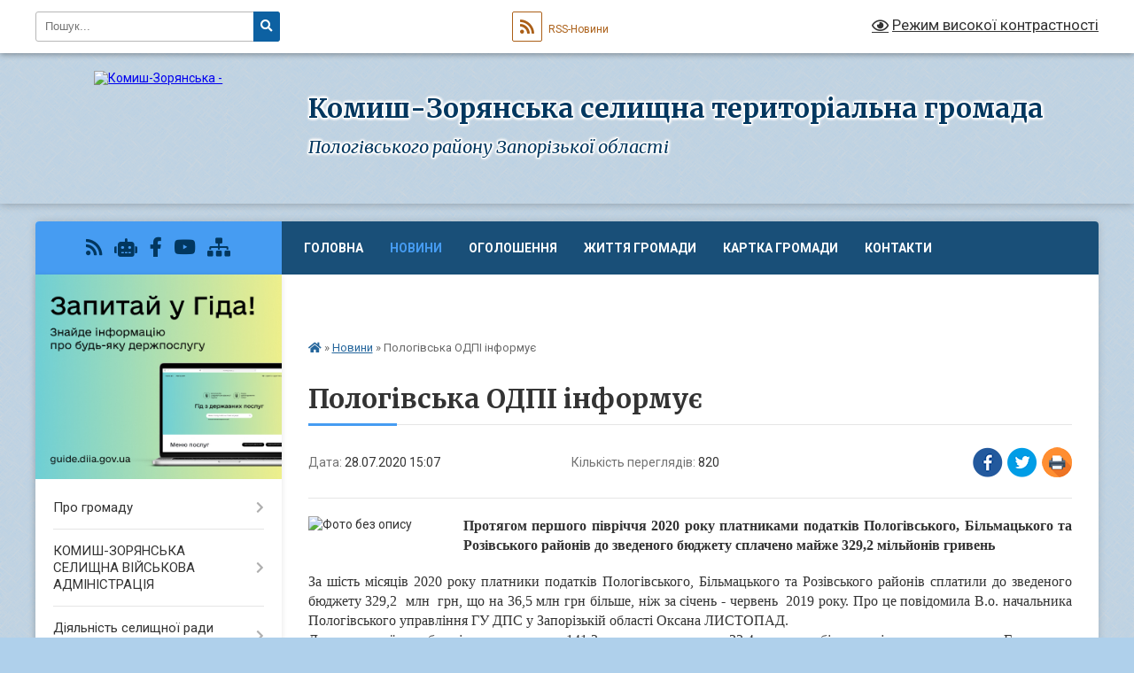

--- FILE ---
content_type: text/html; charset=UTF-8
request_url: https://kom-zoryanska-gromada.gov.ua/news/1595938091/
body_size: 47417
content:
<!DOCTYPE html>
<html lang="uk">
<head>
	<!--[if IE]><meta http-equiv="X-UA-Compatible" content="IE=edge"><![endif]-->
	<meta charset="utf-8">
	<meta name="viewport" content="width=device-width, initial-scale=1">
	<!--[if IE]><script>
		document.createElement('header');
		document.createElement('nav');
		document.createElement('main');
		document.createElement('section');
		document.createElement('article');
		document.createElement('aside');
		document.createElement('footer');
		document.createElement('figure');
		document.createElement('figcaption');
	</script><![endif]-->
	<title>Пологівська ОДПІ інформує | Комиш-Зорянська селищна територіальна громада Пологівського району Запорізької області</title>
	<meta name="description" content=". . Протягом першого півріччя 2020 року платниками податків Пологівського, Більмацького та Розівського районів до зведеного бюджету сплачено майже 329,2 мільйонів гривень. .  . . За шість місяців 2020 року платники податків Пологівсько">
	<meta name="keywords" content="Пологівська, ОДПІ, інформує, |, Комиш-Зорянська, селищна, територіальна, громада, Пологівського, району, Запорізької, області">

	
		<meta property="og:image" content="https://rada.info/upload/users_files/25223155/2e3b64d3058ccecf511fdc2935797879.jpg">
	<meta property="og:image:width" content="275">
	<meta property="og:image:height" content="183">
			<meta property="og:title" content="Пологівська ОДПІ інформує">
				<meta property="og:type" content="article">
	<meta property="og:url" content="https://kom-zoryanska-gromada.gov.ua/news/1595938091/">
		
		<link rel="apple-touch-icon" sizes="57x57" href="https://gromada.org.ua/apple-icon-57x57.png">
	<link rel="apple-touch-icon" sizes="60x60" href="https://gromada.org.ua/apple-icon-60x60.png">
	<link rel="apple-touch-icon" sizes="72x72" href="https://gromada.org.ua/apple-icon-72x72.png">
	<link rel="apple-touch-icon" sizes="76x76" href="https://gromada.org.ua/apple-icon-76x76.png">
	<link rel="apple-touch-icon" sizes="114x114" href="https://gromada.org.ua/apple-icon-114x114.png">
	<link rel="apple-touch-icon" sizes="120x120" href="https://gromada.org.ua/apple-icon-120x120.png">
	<link rel="apple-touch-icon" sizes="144x144" href="https://gromada.org.ua/apple-icon-144x144.png">
	<link rel="apple-touch-icon" sizes="152x152" href="https://gromada.org.ua/apple-icon-152x152.png">
	<link rel="apple-touch-icon" sizes="180x180" href="https://gromada.org.ua/apple-icon-180x180.png">
	<link rel="icon" type="image/png" sizes="192x192"  href="https://gromada.org.ua/android-icon-192x192.png">
	<link rel="icon" type="image/png" sizes="32x32" href="https://gromada.org.ua/favicon-32x32.png">
	<link rel="icon" type="image/png" sizes="96x96" href="https://gromada.org.ua/favicon-96x96.png">
	<link rel="icon" type="image/png" sizes="16x16" href="https://gromada.org.ua/favicon-16x16.png">
	<link rel="manifest" href="https://gromada.org.ua/manifest.json">
	<meta name="msapplication-TileColor" content="#ffffff">
	<meta name="msapplication-TileImage" content="https://gromada.org.ua/ms-icon-144x144.png">
	<meta name="theme-color" content="#ffffff">
	
	
		<meta name="robots" content="">
	
	<link rel="preconnect" href="https://fonts.googleapis.com">
	<link rel="preconnect" href="https://fonts.gstatic.com" crossorigin>
	<link href="https://fonts.googleapis.com/css?family=Merriweather:400i,700|Roboto:400,400i,700,700i&amp;subset=cyrillic-ext" rel="stylesheet">

    <link rel="preload" href="https://cdnjs.cloudflare.com/ajax/libs/font-awesome/5.9.0/css/all.min.css" as="style">
	<link rel="stylesheet" href="https://cdnjs.cloudflare.com/ajax/libs/font-awesome/5.9.0/css/all.min.css" integrity="sha512-q3eWabyZPc1XTCmF+8/LuE1ozpg5xxn7iO89yfSOd5/oKvyqLngoNGsx8jq92Y8eXJ/IRxQbEC+FGSYxtk2oiw==" crossorigin="anonymous" referrerpolicy="no-referrer" />
	
	
    <link rel="preload" href="//gromada.org.ua/themes/ukraine/css/styles_vip.css?v=3.38" as="style">
	<link rel="stylesheet" href="//gromada.org.ua/themes/ukraine/css/styles_vip.css?v=3.38">
	
	<link rel="stylesheet" href="//gromada.org.ua/themes/ukraine/css/111/theme_vip.css?v=1768745977">
	
		<!--[if lt IE 9]>
	<script src="https://oss.maxcdn.com/html5shiv/3.7.2/html5shiv.min.js"></script>
	<script src="https://oss.maxcdn.com/respond/1.4.2/respond.min.js"></script>
	<![endif]-->
	<!--[if gte IE 9]>
	<style type="text/css">
		.gradient { filter: none; }
	</style>
	<![endif]-->

</head>
<body class="">

	<a href="#top_menu" class="skip-link link" aria-label="Перейти до головного меню (Alt+1)" accesskey="1">Перейти до головного меню (Alt+1)</a>
	<a href="#left_menu" class="skip-link link" aria-label="Перейти до бічного меню (Alt+2)" accesskey="2">Перейти до бічного меню (Alt+2)</a>
    <a href="#main_content" class="skip-link link" aria-label="Перейти до головного вмісту (Alt+3)" accesskey="3">Перейти до текстового вмісту (Alt+3)</a>

	

		<div id="all_screen">

						<section class="search_menu">
				<div class="wrap">
					<div class="row">
						<div class="grid-25 fl">
							<form action="https://kom-zoryanska-gromada.gov.ua/search/" class="search">
								<input type="text" name="q" value="" placeholder="Пошук..." aria-label="Введіть пошукову фразу" required>
								<button type="submit" name="search" value="y" aria-label="Натисніть, щоб здійснити пошук"><i class="fa fa-search"></i></button>
							</form>
							<a id="alt_version_eye" href="#" title="Режим високої контрастності" onclick="return set_special('c57e8cbf72510fe75e1c2655b778e3901bc7e6b5');"><i class="far fa-eye"></i></a>
						</div>
						<div class="grid-75">
							<div class="row">
								<div class="grid-25" style="padding-top: 13px;">
									<div id="google_translate_element"></div>
								</div>
								<div class="grid-25" style="padding-top: 13px;">
									<a href="https://gromada.org.ua/rss/111/" class="rss" title="RSS-стрічка"><span><i class="fa fa-rss"></i></span> RSS-Новини</a>
								</div>
								<div class="grid-50 alt_version_block">

									<div class="alt_version">
										<a href="#" class="set_special_version" onclick="return set_special('c57e8cbf72510fe75e1c2655b778e3901bc7e6b5');"><i class="far fa-eye"></i> Режим високої контрастності</a>
									</div>

								</div>
								<div class="clearfix"></div>
							</div>
						</div>
						<div class="clearfix"></div>
					</div>
				</div>
			</section>
			
			<header>
				<div class="wrap">
					<div class="row">

						<div class="grid-25 logo fl">
							<a href="https://kom-zoryanska-gromada.gov.ua/" id="logo">
								<img src="https://rada.info/upload/users_files/25223155/gerb/C.png" alt="Комиш-Зорянська - ">
							</a>
						</div>
						<div class="grid-75 title fr">
							<div class="slogan_1">Комиш-Зорянська селищна територіальна громада</div>
							<div class="slogan_2">Пологівського району Запорізької області</div>
						</div>
						<div class="clearfix"></div>

					</div>
					
										
				</div>
			</header>

			<div class="wrap">
				<section class="middle_block">

					<div class="row">
						<div class="grid-75 fr">
							<nav class="main_menu" id="top_menu">
								<ul>
																		<li class="">
										<a href="https://kom-zoryanska-gromada.gov.ua/main/">Головна</a>
																													</li>
																		<li class="active">
										<a href="https://kom-zoryanska-gromada.gov.ua/news/">Новини</a>
																													</li>
																		<li class="">
										<a href="https://kom-zoryanska-gromada.gov.ua/more_news/">Оголошення</a>
																													</li>
																		<li class="">
										<a href="https://kom-zoryanska-gromada.gov.ua/zhittya-gromadi-08-43-32-01-11-2019/">Життя громади</a>
																													</li>
																		<li class="">
										<a href="https://kom-zoryanska-gromada.gov.ua/structure/">Картка громади</a>
																													</li>
																		<li class="">
										<a href="https://kom-zoryanska-gromada.gov.ua/feedback/">Контакти</a>
																													</li>
																		<li class="">
										<a href="https://kom-zoryanska-gromada.gov.ua/photo/">Документи розвитку</a>
																													</li>
																										</ul>

								<button class="menu-button" id="open-button" tabindex="-1"><i class="fas fa-bars"></i> Меню сайту</button>

							</nav>
							
							<div class="clearfix"></div>

														<section class="bread_crumbs">
								<div xmlns:v="http://rdf.data-vocabulary.org/#"><a href="https://kom-zoryanska-gromada.gov.ua/" title="Головна сторінка"><i class="fas fa-home"></i></a> &raquo; <a href="https://kom-zoryanska-gromada.gov.ua/news/" aria-current="page">Новини</a>  &raquo; <span>Пологівська ОДПІ інформує</span></div>
							</section>
							
							<main id="main_content">

																											<h1>Пологівська ОДПІ інформує</h1>


<div class="row">
	<div class="grid-30 one_news_date">
		Дата: <span>28.07.2020 15:07</span>
	</div>
	<div class="grid-30 one_news_count">
		Кількість переглядів: <span>820</span>
	</div>
		<div class="grid-30 one_news_socials">
		<button class="social_share" data-type="fb" aria-label="Поширити у Фейсбук"><img src="//gromada.org.ua/themes/ukraine/img/share/fb.png" alt="Іконка Facebook"></button>
		<button class="social_share" data-type="tw" aria-label="Поширити в Tweitter"><img src="//gromada.org.ua/themes/ukraine/img/share/tw.png" alt="Іконка Twitter"></button>
		<button class="print_btn" onclick="window.print();" aria-label="Надрукувати статтю"><img src="//gromada.org.ua/themes/ukraine/img/share/print.png" alt="Значок принтера"></button>
	</div>
		<div class="clearfix"></div>
</div>

<hr>

<p><img alt="Фото без опису"  alt="" src="https://rada.info/upload/users_files/25223155/2e3b64d3058ccecf511fdc2935797879.jpg" style="float: left; width: 160px; height: 106px;" /></p>

<p style="text-align:justify; margin:0cm 0cm 0.0001pt"><span style="font-size:12pt"><span style="font-family:&quot;Times New Roman&quot;,serif"><b>Протягом першого півріччя 2020 року платниками податків Пологівського, Більмацького та Розівського районів до зведеного бюджету сплачено майже 329,2 мільйонів гривень</b></span></span></p>

<p style="text-align:justify; margin:0cm 0cm 0.0001pt">&nbsp;</p>

<p style="text-align:justify; margin:0cm 0cm 0.0001pt"><span style="font-size:12pt"><span style="font-family:&quot;Times New Roman&quot;,serif">За шість місяців 2020 року платники податків Пологівського, Більмацького та Розівського районів сплатили до зведеного бюджету 329,2&nbsp; млн&nbsp; грн, що на 36,5 млн грн більше, ніж за січень - червень&nbsp; 2019 року. Про це повідомила В.о. начальника Пологівського управління ГУ ДПС у Запорізькій області Оксана ЛИСТОПАД.</span></span></p>

<p style="text-align:justify; margin:0cm 0cm 0.0001pt"><span style="font-size:12pt"><span style="font-family:&quot;Times New Roman&quot;,serif">До державної скарбниці&nbsp; перерахували 141,2&nbsp; млн&nbsp; грн, що на 33,4 млн грн більше, ніж минулого року. Головними складовими податкових надходжень до державного бюджету є надходження податку на доходи фізичних осіб &ndash; 42,5 млн&nbsp; грн&nbsp; та податку на додану вартість &ndash; 76,9 млн гривень.</span></span></p>

<p style="text-align:justify; margin:0cm 0cm 0.0001pt"><span style="font-size:12pt"><span style="font-family:&quot;Times New Roman&quot;,serif">Також значну частку в надходженнях до державної скарбниці займають: рентна плата за користування надрами &ndash; 1,3&nbsp; млн грн, військовий збір&nbsp; &ndash;&nbsp; 9,4 млн&nbsp; грн та податок на прибуток &ndash; 9,3 млн гривень.</span></span></p>

<p style="text-align:justify; margin:0cm 0cm 0.0001pt"><span style="font-size:12pt"><span style="font-family:&quot;Times New Roman&quot;,serif">До місцевої казни надійшло 188&nbsp; млн&nbsp; гривень. Найбільшу частку доходів у місцевому бюджеті (67,5 відс.) займає податок на доходи фізичних осіб, якого надійшло 127&nbsp; млн грн і це на 6,5 млн&nbsp; грн більше, ніж за відповідний період минулого року.</span></span></p>

<p style="text-align:justify; margin:0cm 0cm 0.0001pt"><span style="font-size:12pt"><span style="font-family:&quot;Times New Roman&quot;,serif">Майже 13,2 відсотків всіх надходжень до місцевих громад сплачено &laquo;спрощенцями&raquo;, від яких надійшло 24,8 млн гривень.</span></span></p>

<p style="text-align:justify; margin:0cm 0cm 0.0001pt">&nbsp;</p>

<p style="text-align:justify; margin:0cm 0cm 0.0001pt"><span style="font-size:12pt"><span style="font-family:&quot;Times New Roman&quot;,serif"><b>Роз&rsquo;</b><b>яснення законодавства</b></span></span></p>

<p style="text-align:justify; margin:0cm 0cm 0.0001pt">&nbsp;</p>

<p style="text-align:justify; margin:0cm 0cm 0.0001pt"><span style="font-size:12pt"><span style="font-family:&quot;Times New Roman&quot;,serif"><b>Термін подання звіту про використання доходів (прибутків) неприбуткової організації</b></span></span></p>

<p style="text-align:justify; margin:0cm 0cm 0.0001pt"><span style="font-size:12pt"><span style="tab-stops:267.05pt"><span style="font-family:&quot;Times New Roman&quot;,serif">&nbsp;&nbsp;&nbsp;&nbsp;&nbsp;&nbsp;&nbsp;&nbsp;&nbsp;&nbsp;&nbsp;&nbsp;&nbsp;&nbsp;&nbsp;&nbsp;&nbsp;&nbsp;&nbsp;&nbsp;&nbsp;&nbsp;&nbsp;&nbsp;&nbsp;&nbsp;&nbsp;&nbsp;&nbsp;&nbsp;&nbsp;&nbsp;&nbsp;&nbsp;&nbsp;&nbsp;&nbsp;&nbsp;&nbsp;&nbsp;&nbsp;&nbsp;&nbsp;&nbsp;&nbsp;&nbsp;&nbsp;&nbsp;&nbsp;&nbsp;&nbsp;&nbsp;&nbsp;&nbsp;&nbsp;&nbsp;&nbsp;&nbsp;&nbsp;&nbsp;&nbsp;&nbsp;&nbsp;&nbsp;&nbsp;&nbsp;&nbsp;&nbsp;&nbsp;&nbsp;&nbsp;&nbsp;&nbsp;&nbsp;&nbsp;&nbsp;&nbsp;&nbsp;&nbsp; </span></span></span></p>

<p style="text-align:justify; margin:0cm 0cm 0.0001pt"><span style="font-size:12pt"><span style="font-family:&quot;Times New Roman&quot;,serif">Пологівське управління Головного управління ДПС у Запорізькій області нагадує, що неприбуткові підприємства, установи та організації, визначені п. 133.4 ст. 133 Податкового кодексу України&nbsp; (далі &ndash; ПКУ), подають звіт про використання доходів (прибутків) неприбуткової організації (далі &ndash; Звіт) за формою, затвердженою центральним органом виконавчої влади, що забезпечує формування та реалізує державну фінансову політику, та річну фінансову звітність.</span></span></p>

<p style="text-align:justify; margin:0cm 0cm 0.0001pt"><span style="font-size:12pt"><span style="font-family:&quot;Times New Roman&quot;,serif">Норми встановлені п. 46.2 ст. 46 ПКУ.</span></span></p>

<p style="text-align:justify; margin:0cm 0cm 0.0001pt"><span style="font-size:12pt"><span style="font-family:&quot;Times New Roman&quot;,serif">Підпунктом 133.4.7 п. 133.4 ст. 133 ПКУ визначено, що для неприбуткових організацій, які відповідають вимогам п. 133.4 ст. 133 ПКУ та внесені до Реєстру неприбуткових установ та організацій, встановлюється річний податковий (звітний) період, крім випадків, передбачених п.п. 133.4.3 п. 133.4 ст. 133 ПКУ.</span></span></p>

<p style="text-align:justify; margin:0cm 0cm 0.0001pt"><span style="font-size:12pt"><span style="font-family:&quot;Times New Roman&quot;,serif">Податкові декларації, крім випадків, передбачених ПКУ, подаються за базовий звітний (податковий) період, що дорівнює, зокрема календарному року, крім випадків, передбачених підпунктами 49.18.4 та 49.18.5 п. 49.18 ст. 49 ПКУ &ndash; протягом 60 календарних днів, що настають за останнім календарним днем звітного (податкового) року (п.п. 49.18.3 п. 49.18 ст. 49 ПКУ).</span></span></p>

<p style="text-align:justify; margin:0cm 0cm 0.0001pt"><span style="font-size:12pt"><span style="font-family:&quot;Times New Roman&quot;,serif">Поряд з цим п.п. 133.4.3 п. 133.4 ст. 133 ПКУ встановлено, що у разі недотримання неприбутковою організацією вимог, визначених п. 133.4 ст. 133 ПКУ, а для релігійної організації &ndash; вимог, визначених абзацом другим п.п. 133.4.1 і п.п. 133.4.2 п. 133.4 ст. 133 ПКУ, така неприбуткова організація зобов&rsquo;язана подати у строк, визначений для місячного податкового (звітного) періоду, Звіт за період з початку року (або з початку визнання організації неприбутковою в установленому порядку, якщо таке визнання відбулося пізніше) по останній день місяця, в якому вчинено таке порушення, та зазначити і сплатити суму самостійно нарахованого податкового зобов&rsquo;язання з податку на прибуток. Податкове зобов&rsquo;язання розраховується виходячи із суми операції (операцій) нецільового використання активів. Така неприбуткова організація виключається контролюючим органом з Реєстру неприбуткових установ та організацій та вважається платником податку на прибуток для цілей оподаткування з першого дня місяця, наступного за місяцем, у якому вчинено таке порушення.</span></span></p>

<p style="text-align:justify; margin:0cm 0cm 0.0001pt"><span style="font-size:12pt"><span style="font-family:&quot;Times New Roman&quot;,serif">За період з першого дня місяця, наступного за місяцем, у якому вчинено таке порушення, по 31 грудня податкового (звітного) року така неприбуткова організація зобов&rsquo;язана щокварталу подавати до контролюючого органу податкову декларацію з податку на прибуток (з наростаючим підсумком), сплачувати податок у строк, визначений для квартального періоду та подавати фінансову звітність у порядку, встановленому для платників податку на прибуток.</span></span></p>

<p style="text-align:justify; margin:0cm 0cm 0.0001pt"><span style="font-size:12pt"><span style="font-family:&quot;Times New Roman&quot;,serif">З наступного податкового (звітного) року така неприбуткова організація подає податкову декларацію з податку на прибуток і фінансову звітність та сплачує податок на прибуток у порядку, встановленому розділу ІІІ ПКУ для платників податку на прибуток.</span></span></p>

<p style="text-align:justify; margin:0cm 0cm 0.0001pt"><span style="font-size:12pt"><span style="font-family:&quot;Times New Roman&quot;,serif">Тобто, неприбутковими підприємствами, установами та організаціями, що відповідають вимогам, встановленим у п. 133.4 ст. 133 ПКУ, зокрема внесені контролюючим органом до Реєстру неприбуткових установ та організацій, Звіт подається за базовий звітний (податковий) рік протягом 60 календарних днів, що настають за останнім календарним днем звітного (податкового) року.</span></span></p>

<p style="text-align:justify; margin:0cm 0cm 0.0001pt">&nbsp;</p>

<p style="text-align:justify; margin:0cm 0cm 0.0001pt"><span style="font-size:12pt"><span style="font-family:&quot;Times New Roman&quot;,serif"><b>Електронний кабінет надає можливість сформувати та відправити повідомлення за ф. № 20-ОПП, заяви за ф. № 1-ОПП, ф. № 17-ОПП</b></span></span></p>

<p style="text-align:justify; margin:0cm 0cm 0.0001pt">&nbsp;</p>

<p style="text-align:justify; margin:0cm 0cm 0.0001pt"><span style="font-size:12pt"><span style="font-family:&quot;Times New Roman&quot;,serif">Пологівське управління Головного управління ДПС у Запорізькій області інформує, що, платники податків, які уклали з відповідним контролюючим органом договір про визнання електронних документів, можуть подати заяви за формою № 1-ОПП (для юридичних осіб та відокремлених підрозділів) (далі &ndash; заява за ф. № 1-ОПП) з позначкою &laquo;Відомості про особу, відповідальну за ведення бухгалтерського та/або податкового обліку&raquo; та про взяття на облік за неосновним місцем обліку за формою № 17-ОПП (далі &ndash; заява за ф. № 17-ОПП), а також повідомлення про об&rsquo;єкти оподаткування або об&rsquo;єкти, пов&rsquo;язані з оподаткуванням або через які провадиться діяльність за формою № 20-ОПП (далі &ndash; повідомлення за ф. № 20-ОПП) засобами електронного зв&rsquo;язку в електронній формі з дотриманням умови щодо реєстрації електронного підпису підзвітних осіб у порядку, визначеному законодавством.</span></span></p>

<p style="text-align:justify; margin:0cm 0cm 0.0001pt"><span style="font-size:12pt"><span style="font-family:&quot;Times New Roman&quot;,serif">Норми встановлені п. 7.2 розділу VII, п. 8.4 розділу VIIІ, п. 9.3 розділу ІХ Порядку обліку платників податків і зборів, затвердженого наказом Міністерства фінансів України від 09.12.2011 № 1588 із змінами.</span></span></p>

<p style="text-align:justify; margin:0cm 0cm 0.0001pt"><span style="font-size:12pt"><span style="font-family:&quot;Times New Roman&quot;,serif">Подання документів засобами електронного зв&rsquo;язку в електронній формі здійснюється платниками відповідно до норм Податкового кодексу України та Порядку обміну електронними документами з контролюючими органами, затвердженого наказом Міністерства фінансів України від 06.06.2017 № 557, зареєстрованого у Міністерстві юстиції України 03.08.2017 за № 959/30827 із змінами та доповненнями (далі &ndash; Порядок № 557).</span></span></p>

<p style="text-align:justify; margin:0cm 0cm 0.0001pt"><span style="font-size:12pt"><span style="font-family:&quot;Times New Roman&quot;,serif">Згідно з пунктом 3 розділу ІІ Порядку № 557 платник створює електронні документи у строки та відповідно до порядку, що визначені законодавством для відповідних документів в електронному та паперовому вигляді, із зазначенням всіх обов&rsquo;язкових реквізитів.</span></span></p>

<p style="text-align:justify; margin:0cm 0cm 0.0001pt"><span style="font-size:12pt"><span style="font-family:&quot;Times New Roman&quot;,serif">Вхід до Електронного кабінету здійснюється за адресою: http://cabinet.tax.gov.ua, а також через офіційний вебпортал ДПС.</span></span></p>

<p style="text-align:justify; margin:0cm 0cm 0.0001pt"><span style="font-size:12pt"><span style="font-family:&quot;Times New Roman&quot;,serif">У відкритій та приватній частинах Електронного кабінету у розділі &laquo;Допомога&raquo; розміщено покрокову інструкцію щодо створення електронних документів за допомогою режиму &laquo;Введення звітності&raquo;.</span></span></p>

<p style="text-align:justify; margin:0cm 0cm 0.0001pt"><span style="font-size:12pt"><span style="font-family:&quot;Times New Roman&quot;,serif">Режим &laquo;Введення звітності&raquo; приватної частини Електронного кабінету забезпечує можливість створення та подання до відповідного контролюючого органу податкової, фінансової, статистичної звітності, звітності з єдиного внеску на загальнообов&rsquo;язкове державне соціальне страхування, у тому числі&nbsp; повідомлення за ф.№ 20-ОПП (J/F1312002) та заяв за ф. № 1-ОПП (J1312101), ф.№ 17-ОПП (J/F1312201).</span></span></p>

<p style="text-align:justify; margin:0cm 0cm 0.0001pt">&nbsp;</p>

<p style="text-align:justify; margin:0cm 0cm 0.0001pt"><span style="font-size:12pt"><span style="font-family:&quot;Times New Roman&quot;,serif"><b>Про здійснення розрахунків між резидентами і нерезидентами у разі експорту та імпорту товарів, робіт, послуг</b></span></span></p>

<p style="text-align:justify; margin:0cm 0cm 0.0001pt">&nbsp;</p>

<p style="text-align:justify; margin:0cm 0cm 0.0001pt"><span style="font-size:12pt"><span style="font-family:&quot;Times New Roman&quot;,serif">Пологівське управління Головного управління ДПС у Запорізькій області повідомляє, що згідно з частиною першою ст. 3 Закону України від 21 червня 2018 року № 2473-VIII &laquo;Про валюту і валютні операції&raquo; із змінами та доповненнями (далі &ndash; Закон № 2473) відносини, що виникають у сфері здійснення валютних операцій, валютного регулювання і валютного нагляду, регулюються Конституцією України, Законом № 2473, іншими законами України, а також нормативно-правовими актами, прийнятими відповідно до Закону № 2473.</span></span></p>

<p style="text-align:justify; margin:0cm 0cm 0.0001pt"><span style="font-size:12pt"><span style="font-family:&quot;Times New Roman&quot;,serif">Частиною другою ст. 5 Закону № 2473 передбачено, що усі розрахунки на території України проводяться виключно у гривні, крім розрахунків за:</span></span></p>

<p style="text-align:justify; margin:0cm 0cm 0.0001pt"><span style="font-size:12pt"><span style="font-family:&quot;Times New Roman&quot;,serif">1) операціями зі здійснення іноземних інвестицій та повернення іноземному інвестору прибутків, доходів (у тому числі дивідендів) та інших коштів, одержаних на законних підставах у результаті здійснення іноземних інвестицій;</span></span></p>

<p style="text-align:justify; margin:0cm 0cm 0.0001pt"><span style="font-size:12pt"><span style="font-family:&quot;Times New Roman&quot;,serif">2) операціями банків з надання банківських та інших фінансових послуг на підставі банківської ліцензії;</span></span></p>

<p style="text-align:justify; margin:0cm 0cm 0.0001pt"><span style="font-size:12pt"><span style="font-family:&quot;Times New Roman&quot;,serif">3) операціями з надання фінансових послуг, визначених пп. 1 &ndash; 5 частини другої та частиною третьою ст. 9 Закону № 2473, що надаються небанківськими фінансовими установами та операторами поштового зв&rsquo;язку, які мають ліцензію Національного банку України (далі &ndash; НБУ) на здійснення валютних операцій;</span></span></p>

<p style="text-align:justify; margin:0cm 0cm 0.0001pt"><span style="font-size:12pt"><span style="font-family:&quot;Times New Roman&quot;,serif">4) операціями з розміщення, виплати грошового доходу та погашення облігацій, казначейських зобов&rsquo;язань України, номінованих в іноземній валюті, якщо це передбачено проспектом цінних паперів (умовами їх розміщення);</span></span></p>

<p style="text-align:justify; margin:0cm 0cm 0.0001pt"><span style="font-size:12pt"><span style="font-family:&quot;Times New Roman&quot;,serif">5) операціями з купівлі &ndash; продажу державних цінних паперів, номінованих в іноземній валюті, якщо ініціатором або отримувачем за такою валютною операцією є банк;</span></span></p>

<p style="text-align:justify; margin:0cm 0cm 0.0001pt"><span style="font-size:12pt"><span style="font-family:&quot;Times New Roman&quot;,serif">6) іншими операціями, визначеними Митним кодексом України та (або) нормативно-правовими актами НБУ.</span></span></p>

<p style="text-align:justify; margin:0cm 0cm 0.0001pt"><span style="font-size:12pt"><span style="font-family:&quot;Times New Roman&quot;,serif">Розрахунки за операціями, визначеними частиною другою ст. 5 Закону № 2473, можуть проводитися в іноземній валюті, у гривні, а також у банківських металах.</span></span></p>

<p style="text-align:justify; margin:0cm 0cm 0.0001pt"><span style="font-size:12pt"><span style="font-family:&quot;Times New Roman&quot;,serif">Відповідно до п. 28 розділу IV Положення про здійснення операцій із валютними цінностями (далі &ndash; Положення), затвердженого постановою Правління Національного банку України&nbsp; від 02 січня 2019 року № 2, із змінами і доповненнями, у розрахунках між резидентами і нерезидентами за поточними торговельними операціями та операціями, пов&rsquo;язаними з рухом капіталу (крім операцій зі здійснення іноземних інвестицій та повернення іноземному інвестору прибутків, доходів (уключаючи дивіденди) та інших коштів, одержаних на законних підставах у результаті здійснення іноземних інвестицій), використовуються як засіб платежу іноземна валюта і гривня.</span></span></p>

<p style="text-align:justify; margin:0cm 0cm 0.0001pt"><span style="font-size:12pt"><span style="font-family:&quot;Times New Roman&quot;,serif">Розрахунки, а також перекази за валютними операціями, зазначеними в пунктах 27 &ndash; 30 розділу IV Положення, здійснюються виключно через банки (п. 31 розділу IV Положення).</span></span></p>

<p style="text-align:justify; margin:0cm 0cm 0.0001pt"><span style="font-size:12pt"><span style="font-family:&quot;Times New Roman&quot;,serif">При цьому, згідно з останнім абзацом п. 4 розділу І Положення, до поточних торговельних операцій належать операції, зазначені у п.п. 1 п. 4 розділу I Положення, а саме: розрахунки за експорт та імпорт товару (уключаючи сплату штрафів, пені, бонусів, відшкодування супутніх витрат у зв&rsquo;язку із виконанням зовнішньоекономічного договору, відшкодування збитків у зв&rsquo;язку із невиконанням зовнішньоекономічного договору), уключаючи такі розрахунки на території України.</span></span></p>

<p style="text-align:justify; margin:0cm 0cm 0.0001pt"><span style="font-size:12pt"><span style="font-family:&quot;Times New Roman&quot;,serif">Крім того, п. 2 ст. 1 Закону № 2473 визначено, що термін &laquo;товар&raquo; вживається у значенні, визначеному Законом України від 16 квітня 1991 року № 959-XII &laquo;Про зовнішньоекономічну діяльність&raquo; із змінами, відповідно до ст. 1 якого товар &ndash; це будь-яка продукція, послуги, роботи, права інтелектуальної власності та інші немайнові права, призначені для продажу (оплатної передачі).</span></span></p>

<p style="text-align:justify; margin:0cm 0cm 0.0001pt"><span style="font-size:12pt"><span style="font-family:&quot;Times New Roman&quot;,serif">Враховуючи вищевикладене, розрахунки між резидентами і нерезидентами за такими валютними операціями як експорт та імпорт товарів, послуг, робіт здійснюються виключно через банки в іноземній валюті та гривні.</span></span></p>

<p style="text-align:justify; margin:0cm 0cm 0.0001pt">&nbsp;</p>

<p style="text-align:justify; margin:0cm 0cm 0.0001pt"><span style="font-size:12pt"><span style="font-family:&quot;Times New Roman&quot;,serif"><b>Нагадування платникам екологічного податку!</b></span></span></p>

<p style="text-align:justify; margin:0cm 0cm 0.0001pt">&nbsp;</p>

<p style="text-align:justify; margin:0cm 0cm 0.0001pt"><span style="font-size:12pt"><span style="font-family:&quot;Times New Roman&quot;,serif">Пологівське управління Головного управління ДПС у Запорізькій області нагадує, що якщо платник екологічного податку (далі &ndash; податок) з початку звітного року не планує здійснення викидів, скидів забруднюючих речовин, розміщення відходів, утворення радіоактивних відходів протягом звітного року, то такий платник податку повинен повідомити про це відповідний контролюючий орган за місцем розташування джерел забруднення та скласти заяву про відсутність у нього у звітному році об&rsquo;єкта обчислення екологічного податку. В іншому разі платник податку зобов&rsquo;язаний подавати податкові декларації відповідно до ст. 250 Податкового кодексу України (далі &ndash; ПКУ).</span></span></p>

<p style="text-align:justify; margin:0cm 0cm 0.0001pt"><span style="font-size:12pt"><span style="font-family:&quot;Times New Roman&quot;,serif">Норми встановлені п. 250.9 ст. 250 ПКУ.</span></span></p>

<p style="text-align:justify; margin:0cm 0cm 0.0001pt"><span style="font-size:12pt"><span style="font-family:&quot;Times New Roman&quot;,serif">Тобто, суб&rsquo;єкти господарювання, у тому числі новостворені, які не мають об&rsquo;єктів обчислення екологічного податку не подають до відповідних контролюючих органів заяву про відсутність у них у звітному році таких об&rsquo;єктів.</span></span></p>

<p style="text-align:justify; margin:0cm 0cm 0.0001pt"><span style="font-size:12pt"><span style="font-family:&quot;Times New Roman&quot;,serif">Суб&rsquo;єкти господарювання, які є платниками екологічного податку, але з початку звітного року не планують здійснення викидів, скидів забруднюючих речовин, розміщення відходів, утворення радіоактивних відходів протягом звітного року, повинні скласти заяву довільної форми про відсутність у них у звітному році об&rsquo;єкта обчислення екологічного податку та повідомити про це відповідні контролюючі органи за місцем розташування джерел забруднення не пізніше граничного терміну подання податкової декларації за І квартал звітного року.</span></span></p>

<p style="text-align:justify; margin:0cm 0cm 0.0001pt"><span style="font-size:12pt"><span style="font-family:&quot;Times New Roman&quot;,serif">В іншому разі такі суб&rsquo;єкти господарювання зобов&rsquo;язані подавати податкові декларації екологічного податку.</span></span></p>

<p style="text-align:justify; margin:0cm 0cm 0.0001pt">&nbsp;</p>

<p style="text-align:justify; margin:0cm 0cm 0.0001pt">&nbsp;</p>

<p style="text-align:justify; margin:0cm 0cm 0.0001pt"><span style="font-size:12pt"><span style="font-family:&quot;Times New Roman&quot;,serif"><b>Актуальні питання, пов&rsquo;язані із запровадженням програмних РРО</b></span></span></p>

<p style="text-align:justify; margin:0cm 0cm 0.0001pt">&nbsp;</p>

<p style="text-align:justify; margin:0cm 0cm 0.0001pt"><span style="font-size:12pt"><span style="font-family:&quot;Times New Roman&quot;,serif">Чи необхідно скасовувати апаратний РРО та реєструвати програмний?</span></span></p>

<p style="text-align:justify; margin:0cm 0cm 0.0001pt"><span style="font-size:12pt"><span style="font-family:&quot;Times New Roman&quot;,serif">Законодавчо не встановлено обмежень щодо використання суб&rsquo;єктом господарювання наряду з апаратним програмного РРО.</span></span></p>

<p style="text-align:justify; margin:0cm 0cm 0.0001pt"><span style="font-size:12pt"><span style="font-family:&quot;Times New Roman&quot;,serif">Суб&rsquo;єкт господарювання самостійно, виходячи з власних потреб, обирає вид РРО (програмний та/або апаратний) засобами якого має намір здійснювати реєстрацію розрахункових операцій відповідно до вимог Закону України &laquo;Про застосування реєстраторів розрахункових операцій у сфері торгівлі, громадського харчування та послуг&raquo;.</span></span></p>

<p style="text-align:justify; margin:0cm 0cm 0.0001pt"><span style="font-size:12pt"><span style="font-family:&quot;Times New Roman&quot;,serif">У разі, якщо суб&rsquo;єкт господарювання приймає рішення використовувати програмний РРО замість апаратного, реєстрацію апаратного РРО необхідно скасувати.</span></span></p>

<p style="text-align:justify; margin:0cm 0cm 0.0001pt"><span style="font-size:12pt"><span style="font-family:&quot;Times New Roman&quot;,serif">Чи вже працює &laquo;Програмний РРО&raquo; в Електронному кабінеті?</span></span></p>

<p style="text-align:justify; margin:0cm 0cm 0.0001pt"><span style="font-size:12pt"><span style="font-family:&quot;Times New Roman&quot;,serif">З 15.07.2020 розпочато тестування безкоштовного програмного рішення:</span></span></p>

<p style="text-align:justify; margin:0cm 0cm 0.0001pt"><span style="font-size:12pt"><span style="font-family:&quot;Times New Roman&quot;,serif">Програмний РРО (тестова версія) розміщено за посиланнями:</span></span></p>

<p style="text-align:justify; margin:0cm 0cm 0.0001pt"><span style="font-size:12pt"><span style="font-family:&quot;Times New Roman&quot;,serif">ftp://ftp.sta.gov.ua/electornna_zvitnist_instal&hellip;/Android.zip</span></span></p>

<p style="text-align:justify; margin:0cm 0cm 0.0001pt"><span style="font-size:12pt"><span style="font-family:&quot;Times New Roman&quot;,serif">ftp://ftp.sta.gov.ua/electornna_zvitnist_instal&hellip;/Windows.zip.</span></span></p>

<p style="text-align:justify; margin:0cm 0cm 0.0001pt"><span style="font-size:12pt"><span style="font-family:&quot;Times New Roman&quot;,serif">Фіскальний додаток пРРОсто (тестова версія) розміщено за посиланням:</span></span></p>

<p style="text-align:justify; margin:0cm 0cm 0.0001pt"><span style="font-size:12pt"><span style="font-family:&quot;Times New Roman&quot;,serif">ftp://ftp.sta.gov.ua/electornna_zvitnist_instal&hellip;/pRROsto.zip.</span></span></p>

<p style="text-align:justify; margin:0cm 0cm 0.0001pt"><span style="font-size:12pt"><span style="font-family:&quot;Times New Roman&quot;,serif">Зареєструвати ПРРО (касу)можна, використовуючи програмне забезпечення Електронного кабінету, або будь-яке інше програмне забезпечення, наявне у суб&rsquo;єкта господарювання.</span></span></p>

<p style="text-align:justify; margin:0cm 0cm 0.0001pt"><span style="font-size:12pt"><span style="font-family:&quot;Times New Roman&quot;,serif">Реєстрація ПРРО здійснюється шляхом подання заяви про реєстрацію програмного реєстратора розрахункових операцій (форма J/F 1316602), що розміщена за посиланнями:</span></span></p>

<p style="text-align:justify; margin:0cm 0cm 0.0001pt"><span style="font-size:12pt"><span style="font-family:&quot;Times New Roman&quot;,serif">ftp://ftp.sta.gov.ua/reestr_form_zvitnyh_dokym&hellip;/j1316602.arj</span></span></p>

<p style="text-align:justify; margin:0cm 0cm 0.0001pt"><span style="font-size:12pt"><span style="font-family:&quot;Times New Roman&quot;,serif">ftp://ftp.sta.gov.ua/reestr_form_zvitnyh_dokym&hellip;/f1316602.arj</span></span></p>

<p style="text-align:justify; margin:0cm 0cm 0.0001pt"><span style="font-size:12pt"><span style="font-family:&quot;Times New Roman&quot;,serif">Тестування триватиме до 31.07.2020.</span></span></p>

<p style="text-align:justify; margin:0cm 0cm 0.0001pt"><span style="font-size:12pt"><span style="font-family:&quot;Times New Roman&quot;,serif">Як зареєструвати касира для програмного РРО?</span></span></p>

<p style="text-align:justify; margin:0cm 0cm 0.0001pt"><span style="font-size:12pt"><span style="font-family:&quot;Times New Roman&quot;,serif">Реєстрація касира здійснюється шляхом подання повідомлення про надання інформації щодо кваліфікованого сертифіката відкритого ключа (форма J/F 1391801), що розміщена за посиланнями:</span></span></p>

<p style="text-align:justify; margin:0cm 0cm 0.0001pt"><span style="font-size:12pt"><span style="font-family:&quot;Times New Roman&quot;,serif">ftp://ftp.sta.gov.ua/reestr_form_zvitnyh_dokym&hellip;/j1391801.arj</span></span></p>

<p style="text-align:justify; margin:0cm 0cm 0.0001pt"><span style="font-size:12pt"><span style="font-family:&quot;Times New Roman&quot;,serif">ftp://ftp.sta.gov.ua/reestr_form_zvitnyh_dokym&hellip;/f1391801.arj</span></span></p>

<p style="text-align:justify; margin:0cm 0cm 0.0001pt"><span style="font-size:12pt"><span style="font-family:&quot;Times New Roman&quot;,serif">Повідомлення можна подати, використовуючи програмне забезпечення Електронного кабінету, або будь-яке інше програмне забезпечення, наявне у суб&rsquo;єкта господарювання.</span></span></p>

<p style="text-align:justify; margin:0cm 0cm 0.0001pt"><span style="font-size:12pt"><span style="font-family:&quot;Times New Roman&quot;,serif">Чи відносяться до розрахункового документу фіскальній чек, який друкується через &laquo;Програмний РРО&raquo;?</span></span></p>

<p style="text-align:justify; margin:0cm 0cm 0.0001pt"><span style="font-size:12pt"><span style="font-family:&quot;Times New Roman&quot;,serif">Визначення розрахункового документу встановлено Законом України від 20 вересня 2019 року № 128-IX &laquo;Про внесення змін до Закону України &laquo;Про застосування реєстраторів розрахункових операцій у сфері торгівлі, громадського харчування та послуг&raquo; та інших законів України щодо детінізації розрахунків в сфері торгівлі і послуг&raquo;, згідно з яким:</span></span></p>

<p style="text-align:justify; margin:0cm 0cm 0.0001pt"><span style="font-size:12pt"><span style="font-family:&quot;Times New Roman&quot;,serif">розрахунковий документ &ndash; це документ встановленої форми та змісту (касовий чек, товарний чек, видатковий чек, розрахункова квитанція, проїзний документ тощо), що підтверджує факт продажу (повернення) товарів, надання послуг, операцій з видачі готівкових коштів держателям електронних платіжних засобів, отримання (повернення) коштів, торгівлю валютними цінностями в готівковій формі, створений в паперовій та/або електронній формі (електронний розрахунковий документ) у випадках, передбачених цим Законом, зареєстрованим у встановленому порядку реєстратором розрахункових операцій або програмним реєстратором розрахункових операцій, чи заповнений вручну.</span></span></p>

<p style="text-align:justify; margin:0cm 0cm 0.0001pt"><span style="font-size:12pt"><span style="font-family:&quot;Times New Roman&quot;,serif">Що таке &laquo;офлайн-режим&raquo; для застосування Програмного РРО?</span></span></p>

<p style="text-align:justify; margin:0cm 0cm 0.0001pt"><span style="font-size:12pt"><span style="font-family:&quot;Times New Roman&quot;,serif">Законом України від 20 вересня 2019 року № 128-IX &laquo;Про внесення змін до Закону України &laquo;Про застосування реєстраторів розрахункових операцій у сфері торгівлі, громадського харчування та послуг&raquo; встановлено, що на період відсутності зв&rsquo;язку між програмним РРО та фіскальним сервером контролюючого органу проведення розрахункових операцій здійснюється в режимі офлайн, що може тривати не більше 36 годин, із створенням електронних розрахункових документів, яким присвоюються фіскальні номери із діапазону фіскальних номерів, сформованих фіскальним сервером контролюючого органу.</span></span></p>

<p style="text-align:justify; margin:0cm 0cm 0.0001pt"><span style="font-size:12pt"><span style="font-family:&quot;Times New Roman&quot;,serif">Як працювати з Програмним РРО в &laquo;офлайн-режимі&raquo;?</span></span></p>

<p style="text-align:justify; margin:0cm 0cm 0.0001pt"><span style="font-size:12pt"><span style="font-family:&quot;Times New Roman&quot;,serif">Порядок застосування РРО у тому числі під час роботи в режимі офлайн встановлений Порядком реєстрації, ведення реєстру та застосування програмних РРО, що розроблений відповідно до статті 7 Закону України &laquo;Про застосування реєстраторів розрахункових операцій у сфері торгівлі, громадського харчування та послуг&raquo;.</span></span></p>

<p style="text-align:justify; margin:0cm 0cm 0.0001pt"><span style="font-size:12pt"><span style="font-family:&quot;Times New Roman&quot;,serif">Ознайомитись з порядком можна тут: https://tax.gov.ua/b&hellip;/programni-rro/normativno-pravovi-akti/.</span></span></p>

<p style="text-align:justify; margin:0cm 0cm 0.0001pt"><span style="font-size:12pt"><span style="font-family:&quot;Times New Roman&quot;,serif">Які основні вимоги при підписанні електронного розрахункового документа у форматі XML в API?</span></span></p>

<p style="text-align:justify; margin:0cm 0cm 0.0001pt"><span style="font-size:12pt"><span style="font-family:&quot;Times New Roman&quot;,serif">Підписання електронних розрахункових документів можливе за умови дійсності відповідного сертифіката відкритого ключа.</span></span></p>

<p style="text-align:justify; margin:0cm 0cm 0.0001pt"><span style="font-size:12pt"><span style="font-family:&quot;Times New Roman&quot;,serif">Чи може СГ самостійно створити для себе &laquo;Програмний РРО&raquo; та використовувати його у своїй діяльності?</span></span></p>

<p style="text-align:justify; margin:0cm 0cm 0.0001pt"><span style="font-size:12pt"><span style="font-family:&quot;Times New Roman&quot;,serif">Основними законодавчо встановленими вимогами для будь-якого ПРРО, є забезпечення виконання ним фіскальної функції через фіскальний сервер контролюючого органу та обов&rsquo;язкове включення ПРРО до реєстру програмних реєстраторів розрахункових операцій. Якщо ці умови виконуються ПРРО, то такий ПРРО може застосовуватись для проведення розрахункових операцій не залежно від того, хто його виробник.</span></span></p>

<p style="text-align:justify; margin:0cm 0cm 0.0001pt"><span style="font-size:12pt"><span style="font-family:&quot;Times New Roman&quot;,serif">Більше інформації про програмні РРО <span lang="EN-US" style="font-family:&quot;Cambria Math&quot;,serif">?</span></span></span></p>

<p style="text-align:justify; margin:0cm 0cm 0.0001pt"><span style="font-size:12pt"><span style="font-family:&quot;Times New Roman&quot;,serif"><span class="MsoHyperlink" style="color:blue"><span style="text-decoration:underline"><a href="https://tax.gov.ua/baneryi/programni-rro/" style="color:blue; text-decoration:underline">https://tax.gov.ua/baneryi/programni-rro/</a></span></span></span></span></p>

<p style="text-align:justify; margin:0cm 0cm 0.0001pt">&nbsp;</p>

<p style="text-align:justify; margin:0cm 0cm 0.0001pt"><span style="font-size:12pt"><span style="font-family:&quot;Times New Roman&quot;,serif"><b>Пропонуємо юридичним особам завчасно подбати про отримання електронних довірчих послуг</b></span></span></p>

<p style="text-align:justify; margin:0cm 0cm 0.0001pt">&nbsp;</p>

<p style="text-align:justify; margin:0cm 0cm 0.0001pt"><span style="font-size:12pt"><span style="font-family:&quot;Times New Roman&quot;,serif">У зв&rsquo;язку з проведенням робіт з технічного обслуговування Єдиного державного реєстру юридичних осіб, фізичних осіб-підприємців та громадських формувань (далі &ndash; ЄДР) у період з 07 по 16 серпня 2020 року ЄДР працювати не буде (https://nais.gov.ua/article/v-ukraini-z-17-serpnya-2020-roku-zapratsyue-onovleniy-ediniy-derjavniy-reestr).</span></span></p>

<p style="text-align:justify; margin:0cm 0cm 0.0001pt"><span style="font-size:12pt"><span style="font-family:&quot;Times New Roman&quot;,serif">Зазначаємо, що відповідно до п. 5.1 Регламенту кваліфікованого надавача електронних довірчих послуг Інформаційно-довідкового департаменту ДПС для перевірки інформації, наданої заявником, у тому числі відомостей про керівника юридичної особи, його повноважень на представництво юридичної особи та право вчиняти дії від її імені без довіреності, адміністратор реєстрації використовує дані Єдиного державного реєстру юридичних осіб, фізичних осіб &ndash; підприємців та громадських формувань.</span></span></p>

<p style="text-align:justify; margin:0cm 0cm 0.0001pt"><span style="font-size:12pt"><span style="font-family:&quot;Times New Roman&quot;,serif">У зв&rsquo;язку з цим пропонуємо юридичним особам завчасно подбати про отримання електронних довірчих послуг.</span></span></p>

<p style="text-align:justify; margin:0cm 0cm 0.0001pt"><span style="font-size:12pt"><span style="font-family:&quot;Times New Roman&quot;,serif">Також рекомендуємо в зазначений період скористатись онлайн сервісом &laquo;Повторне (дистанційне) формування сертифікатів за електронним запитом&raquo; на офіційному інформаційному ресурсі кваліфікованого надавача електронних довірчих послуг, у разі наявності чинних сертифікатів, незмінних реєстраційних даних та особистого ключа, доступного лише користувачу та який не є скомпрометованим (<span class="MsoHyperlink" style="color:blue"><span style="text-decoration:underline"><a href="https://acskidd.gov.ua/manage-certificates" style="color:blue; text-decoration:underline">https://acskidd.gov.ua/manage-certificates</a></span></span>).</span></span></p>

<p style="text-align:justify; margin:0cm 0cm 0.0001pt">&nbsp;</p>

<p style="text-align:justify; margin:0cm 0cm 0.0001pt"><span style="font-size:12pt"><span style="font-family:&quot;Times New Roman&quot;,serif"><b>Фізична особа, яка має пільги щодо сплати земельного податку, подає до контролюючого органу заяву</b></span></span></p>

<p style="text-align:justify; margin:0cm 0cm 0.0001pt">&nbsp;</p>

<p style="text-align:justify; margin:0cm 0cm 0.0001pt"><span style="font-size:12pt"><span style="font-family:&quot;Times New Roman&quot;,serif">Пологівське управління Головного управління ДПС у Запорізькій області звертає увагу, що відповідно до ст. 281 Податкового кодексу України фізична особа, яка має підстави для отримання пільг щодо сплати земельного податку (незалежно від кількості земельних ділянок у її власності), подає контролюючому органу за місцем знаходження земельної ділянки або за місцем знаходження будь-якої з земельних ділянок, що знаходяться у власності такої особи (якщо має у власності декілька земельних ділянок) заяву довільної форми про застосування пільги та документи, що посвідчують її право на пільгу (посвідчення особи з інвалідністю першої або другої групи, пенсійне посвідчення (за віком), посвідчення батьків багатодітної сім&rsquo;ї (які виховують трьох і більше дітей віком до 18 років), посвідчення &laquo;Учасник ліквідації наслідків аварії на Чорнобильській АЕС&raquo;, посвідчення особи, на яку поширюється дія Закону України &laquo;Про статус ветеранів війни, гарантії їх соціального захисту&raquo;, посвідчення &laquo;Потерпілий від Чорнобильської катастрофи&raquo; (1 &ndash; 3 категорія); договір оренди землі, оформлений та зареєстрований відповідно до законодавства:</span></span></p>

<p style="text-align:justify; margin:0cm 0cm 0.0001pt"><span style="font-size:12pt"><span style="font-family:&quot;Times New Roman&quot;,serif">? до 01 травня поточного року &ndash; якщо станом на 01 січня поточного року фізична особа має у власності одну земельну ділянку або декілька;</span></span></p>

<p style="text-align:justify; margin:0cm 0cm 0.0001pt"><span style="font-size:12pt"><span style="font-family:&quot;Times New Roman&quot;,serif">? протягом 30 календарних днів з дня набуття права на пільгу та/або права власності &ndash; якщо право на пільгу у фізичної особи виникає протягом календарного року та/або фізична особа, набуває право власності на земельну ділянку/земельні ділянки.</span></span></p>

<p style="text-align:justify; margin:0cm 0cm 0.0001pt">&nbsp;</p>

<p style="text-align:justify; margin:0cm 0cm 0.0001pt"><span style="font-size:12pt"><span style="font-family:&quot;Times New Roman&quot;,serif"><b>Закон України № 540: які штрафні санкції діють під час карантину</b></span></span></p>

<p style="text-align:justify; margin:0cm 0cm 0.0001pt">&nbsp;</p>

<p style="text-align:justify; margin:0cm 0cm 0.0001pt"><span style="font-size:12pt"><span style="font-family:&quot;Times New Roman&quot;,serif">Пологівське управління Головного управління ДПС у Запорізькій області інформує, що відповідно до Закону України від 30 березня 2020 року № 540-IX &laquo;Про внесення змін до деяких законодавчих актів України, спрямованих на забезпечення додаткових соціальних та економічних гарантій у зв&rsquo;язку з поширенням коронавірусної хвороби (COVID-19)&raquo; (далі &ndash; Закон № 540) за порушення податкового законодавства, вчинені з 01 березня 2020 року по останній день місяця, в якому завершується карантин, штрафні санкції не застосовуються, але є винятки.</span></span></p>

<p style="text-align:justify; margin:0cm 0cm 0.0001pt"><span style="font-size:12pt"><span style="font-family:&quot;Times New Roman&quot;,serif">Так, зокрема штрафні санкції накладаються за:</span></span></p>

<p style="text-align:justify; margin:0cm 0cm 0.0001pt"><span style="font-size:12pt"><span style="font-family:&quot;Times New Roman&quot;,serif">? порушення вимог до договорів довгострокового страхування життя чи договорів страхування в межах недержавного пенсійного забезпечення, зокрема, страхування додаткової пенсії;</span></span></p>

<p style="text-align:justify; margin:0cm 0cm 0.0001pt"><span style="font-size:12pt"><span style="font-family:&quot;Times New Roman&quot;,serif">? відчуження майна, що перебуває у податковій заставі, без згоди контролюючого органу;</span></span></p>

<p style="text-align:justify; margin:0cm 0cm 0.0001pt"><span style="font-size:12pt"><span style="font-family:&quot;Times New Roman&quot;,serif">? відповідно до Закону № 540 також застосовуються штрафні санкції за порушення вимог законодавства у частині:</span></span></p>

<p style="text-align:justify; margin:0cm 0cm 0.0001pt"><span style="font-size:12pt"><span style="font-family:&quot;Times New Roman&quot;,serif">- обліку, виробництва, зберігання та транспортування пального, спирту етилового, алкогольних напоїв та тютюнових виробів;</span></span></p>

<p style="text-align:justify; margin:0cm 0cm 0.0001pt"><span style="font-size:12pt"><span style="font-family:&quot;Times New Roman&quot;,serif">- нецільового використання пального, спирту етилового платниками податків;</span></span></p>

<p style="text-align:justify; margin:0cm 0cm 0.0001pt"><span style="font-size:12pt"><span style="font-family:&quot;Times New Roman&quot;,serif">- не обладнання акцизних складів витратомірами-лічильниками та/або рівномірами-лічильниками;</span></span></p>

<p style="text-align:justify; margin:0cm 0cm 0.0001pt"><span style="font-size:12pt"><span style="font-family:&quot;Times New Roman&quot;,serif">- неправомірне здійснення функцій, визначених законодавством у сфері виробництва і обігу спирту, алкогольних напоїв та тютюнових виробів, пального;</span></span></p>

<p style="text-align:justify; margin:0cm 0cm 0.0001pt"><span style="font-size:12pt"><span style="font-family:&quot;Times New Roman&quot;,serif">- здійснення суб&rsquo;єктами господарювання операцій з реалізації пального або спирту етилового без реєстрації таких суб&rsquo;єктів платниками акцизного податку;</span></span></p>

<p style="text-align:justify; margin:0cm 0cm 0.0001pt"><span style="font-size:12pt"><span style="font-family:&quot;Times New Roman&quot;,serif">- порушення нарахування, декларування та сплати податку на додану вартість, акцизного податку, рентної плати.</span></span></p>

<p style="text-align:justify; margin:0cm 0cm 0.0001pt"><span style="font-size:12pt"><span style="font-family:&quot;Times New Roman&quot;,serif">Також звертаємо увагу, що упродовж періоду з 01 березня 2020 року по останній день місяця, в якому завершується карантин, платникам податків не нараховується пеня, а нарахована, але не сплачена за цей період пеня, підлягає списанню.</span></span></p>

<p style="text-align:justify; margin:0cm 0cm 0.0001pt"><span style="font-size:12pt"><span style="font-family:&quot;Times New Roman&quot;,serif">Норми встановлені оновленим п. 521 підрозділу 10 розділу ХХ &laquo;Перехідні положення&raquo; Податкового кодексу України.</span></span></p>

<p style="text-align:justify; margin:0cm 0cm 0.0001pt">&nbsp;</p>

<p style="text-align:justify; margin:0cm 0cm 0.0001pt"><span style="font-size:12pt"><span style="font-family:&quot;Times New Roman&quot;,serif"><b>Податок на доходи фізичних осіб у 2020-му: зміни в оподаткуванні</b></span></span></p>

<p style="text-align:justify; margin:0cm 0cm 0.0001pt">&nbsp;</p>

<p style="text-align:justify; margin:0cm 0cm 0.0001pt"><span style="font-size:12pt"><span style="font-family:&quot;Times New Roman&quot;,serif">В Пологівське управління Головного управління ДПС у Запорізькій області інформують, що 23.05.2020 р. набрав чинності Закон України від 16.01.2020 р. № 466-IX &laquo;Про внесення змін до Податкового кодексу України щодо вдосконалення адміністрування податків, усунення технічних та логічних неузгодженостей у податковому законодавстві&raquo; (далі &ndash; Закон № 466), крім окремих норм, які набирають чинності з 01.07.2020 року та з 01.01.2021 року.</span></span></p>

<p style="text-align:justify; margin:0cm 0cm 0.0001pt"><span style="font-size:12pt"><span style="font-family:&quot;Times New Roman&quot;,serif">Законом № 466 передбачено низку змін до Податкового кодексу України від 02 грудня 2010 року № 2755-VІ (далі &ndash; ПКУ), які стосуються податку на доходи фізичних осіб (далі &ndash; ПДФО), зокрема:</span></span></p>

<p style="text-align:justify; margin:0cm 0cm 0.0001pt"><span style="font-size:12pt"><span style="font-family:&quot;Times New Roman&quot;,serif">Не оподатковуються ПДФО (ст. 164 - ст.165 ПКУ):</span></span></p>

<p style="text-align:justify; margin:0cm 0cm 0.0001pt"><span style="font-size:12pt"><span style="font-family:&quot;Times New Roman&quot;,serif">- відшкодування моральної шкоди в розмірі, визначеному рішенням суду, але не вище чотирикратного розміру мінімальної заробітної плати, встановленої законом на 1 січня звітного (податкового) року;</span></span></p>

<p style="text-align:justify; margin:0cm 0cm 0.0001pt"><span style="font-size:12pt"><span style="font-family:&quot;Times New Roman&quot;,serif">- суми пенсій, розмір яких перевищує 10 розмірів прожиткового мінімуму;</span></span></p>

<p style="text-align:justify; margin:0cm 0cm 0.0001pt"><span style="font-size:12pt"><span style="font-family:&quot;Times New Roman&quot;,serif">- сума страхових (регламентних) виплат, страхових відшкодувань, що здійснюються Моторним (транспортним) страховим бюро України (сума не може перевищувати розмір шкоди, фактично заподіяної вигодонабувачу (бенефіціару), що визначається за звичайними цінами на дату такої страхової виплати).</span></span></p>

<p style="text-align:justify; margin:0cm 0cm 0.0001pt"><span style="font-size:12pt"><span style="font-family:&quot;Times New Roman&quot;,serif">До продажу інвестиційного активу прирівнюються (п. 170.2.2 ст. 170 ПКУ):</span></span></p>

<p style="text-align:justify; margin:0cm 0cm 0.0001pt"><span style="font-size:12pt"><span style="font-family:&quot;Times New Roman&quot;,serif">Операції з повернення платнику податку коштів або майна (майнових прав), попередньо внесених ним (або особою, у якої інвестиційний актив був придбаний прямо чи опосередковано) до статутного капіталу емітента корпоративних прав, у разі виходу такого платника податку з числа засновників (учасників) такого емітента, зменшення статутного капіталу такого емітента чи ліквідації такого емітента.</span></span></p>

<p style="text-align:justify; margin:0cm 0cm 0.0001pt"><span style="font-size:12pt"><span style="font-family:&quot;Times New Roman&quot;,serif">У разі продажу або придбання платником податку інвестиційних активів до/у нерезидентів &ndash; пов&rsquo;язаних осіб або нерезидентів, зареєстрованих у державах (на територіях), що включені до переліку держав (територій), затвердженого Кабміном, доходи та витрати за такими операціями визначаються:</span></span></p>

<p style="text-align:justify; margin:0cm 0cm 0.0001pt"><span style="font-size:12pt"><span style="font-family:&quot;Times New Roman&quot;,serif">- у розмірі не нижче звичайної ціни &ndash; у разі продажу платником податку інвестиційного активу;</span></span></p>

<p style="text-align:justify; margin:0cm 0cm 0.0001pt"><span style="font-size:12pt"><span style="font-family:&quot;Times New Roman&quot;,serif">- у розмірі не вище звичайної ціни &ndash; у разі придбання платником податку інвестиційного активу.</span></span></p>

<p style="text-align:justify; margin:0cm 0cm 0.0001pt"><span style="font-size:12pt"><span style="font-family:&quot;Times New Roman&quot;,serif">Це положення не застосовується, якщо покупцем інвестиційного активу є прямо або опосередковано контрольована іноземна компанія, у якої продавець інвестиційного активу є контролюючою особою та яка залишається власником зазначеного інвестиційного активу станом на кінець звітного періоду, у якому відбулося відчуження інвестиційного активу.</span></span></p>

<p style="text-align:justify; margin:0cm 0cm 0.0001pt"><span style="font-size:12pt"><span style="font-family:&quot;Times New Roman&quot;,serif">Визначено порядок оподаткування прибутку та доходів контрольованих іноземних компаній (п. 170.13 ст.170 ПКУ) </span></span></p>

<p style="text-align:justify; margin:0cm 0cm 0.0001pt"><span style="font-size:12pt"><span style="font-family:&quot;Times New Roman&quot;,serif">Платник податку &ndash; резидент, що визнається контролюючою особою щодо контрольованої іноземної компанії, зобов&rsquo;язаний визначити частину прибутку контрольованої іноземної компанії та включити її до загального оподатковуваного доходу, що відображається в річній податковій декларації та оподатковується за ставкою, визначеною п. 167.1 ст. 167 ПКУ (18%).</span></span></p>

<p style="text-align:justify; margin:0cm 0cm 0.0001pt"><span style="font-size:12pt"><span style="font-family:&quot;Times New Roman&quot;,serif">Зміни в оподаткуванні продажу нерухомості:</span></span></p>

<p style="text-align:justify; margin:0cm 0cm 0.0001pt"><span style="font-size:12pt"><span style="font-family:&quot;Times New Roman&quot;,serif">- оподаткування за ставкою 18% доходу, отриманого платником податку від продажу протягом звітного податкового року третього та наступних об&rsquo;єктів нерухомості. Перший об&rsquo;єкт на рік залишається за нульовою ставкою, другий &ndash; за ставкою 5% (п.172.2 ст.172 ПКУ) ;</span></span></p>

<p style="text-align:justify; margin:0cm 0cm 0.0001pt"><span style="font-size:12pt"><span style="font-family:&quot;Times New Roman&quot;,serif">- звільняється від сплати 5% ПДФО під час продажу об&rsquo;єкта незавершеного будівництва за умови перебування такого майна у власності платника податку понад три роки (п.172.1 ст.172 ПКУ) .</span></span></p>

<p style="text-align:justify; margin:0cm 0cm 0.0001pt"><span style="font-size:12pt"><span style="font-family:&quot;Times New Roman&quot;,serif">Відповідальність за неподання (несвоєчасне подання) форми №1ДФ.</span></span></p>

<p style="text-align:justify; margin:0cm 0cm 0.0001pt"><span style="font-size:12pt"><span style="font-family:&quot;Times New Roman&quot;,serif">За неподання, подання з порушенням встановлених строків, подання не в повному обсязі, з недостовірними відомостями або з помилками податкового розрахунку за формою №1ДФ застосовується штраф в розмірі 1020 грн. (було 510 грн.), за повторне порушення протягом року &ndash; 2040 грн. (було 1020 грн.).</span></span></p>

<p style="text-align:justify; margin:0cm 0cm 0.0001pt">&nbsp;</p>

<p style="text-align:justify; margin:0cm 0cm 0.0001pt">&nbsp;</p>

<p style="text-align:justify; margin:0cm 0cm 0.0001pt"><span style="font-size:12pt"><span style="font-family:&quot;Times New Roman&quot;,serif"><b>Зміни в оподаткуванні для платників єдиного податку третьої групи</b></span></span></p>

<p style="text-align:justify; margin:0cm 0cm 0.0001pt">&nbsp;</p>

<p style="text-align:justify; margin:0cm 0cm 0.0001pt"><span style="font-size:12pt"><span style="font-family:&quot;Times New Roman&quot;,serif">Пологівське управління Головного управління ДПС у Запорізькій області, що Законом України від 16 січня 2020 року № 466-ІХ &laquo;Про внесення змін до Податкового кодексу України щодо вдосконалення адміністрування податків, усунення технічних та логічних неузгодженостей у податковому законодавстві&raquo; (далі &ndash; Закон № 466) внесено зміни до Податкового кодексу України (далі &ndash; ПКУ).</span></span></p>

<p style="text-align:justify; margin:0cm 0cm 0.0001pt"><span style="font-size:12pt"><span style="font-family:&quot;Times New Roman&quot;,serif">Зокрема п.п. &laquo;б&raquo; п.п. 4 п. 293.8 ст. 293 ПКУ викладено у новій редакції, відповідно до якої ставка, єдиного податку, визначена для третьої групи у розмірі 3 відсотки, може бути обрана платником єдиного податку третьої групи, який обрав ставку єдиного податку в розмірі 5 відсотків, у разі добровільної зміни ставки єдиного податку шляхом подання заяви щодо зміни ставки єдиного податку не пізніше ніж за 10 календарних днів до початку календарного кварталу, в якому буде застосовуватися нова ставка, та реєстрації такого платника єдиного податку платником податку на додану вартість у порядку, встановленому розділом V ПКУ.</span></span></p>

<p style="text-align:justify; margin:0cm 0cm 0.0001pt"><span style="font-size:12pt"><span style="font-family:&quot;Times New Roman&quot;,serif">Також змінено редакцію п. 298.6 ст. 298 ПКУ. відповідно до якої у разі зміни податкової адреси суб&rsquo;єкта господарювання, місця провадження господарської діяльності заява подається платниками єдиного податку третьої групи не пізніше останнього дня кварталу, в якому відбулися такі зміни.</span></span></p>

<p style="text-align:justify; margin:0cm 0cm 0.0001pt"><span style="font-size:12pt"><span style="font-family:&quot;Times New Roman&quot;,serif">У разі зміни ставки єдиного податку заява подається платником єдиного податку третьої групи не пізніше ніж за 15 календарних днів до початку календарного кварталу, в якому буде застосовуватися така ставка.</span></span></p>

<p style="text-align:justify; margin:0cm 0cm 0.0001pt"><span style="font-size:12pt"><span style="font-family:&quot;Times New Roman&quot;,serif">Вищезазначені норми набрали чинності 23.05.2020.</span></span></p>

<p style="text-align:justify; margin:0cm 0cm 0.0001pt">&nbsp;</p>

<p style="text-align:justify; margin:0cm 0cm 0.0001pt"><span style="font-size:12pt"><span style="font-family:&quot;Times New Roman&quot;,serif"><b>Актуально про застосування РРО та платіжних терміналів</b></span></span></p>

<p style="text-align:justify; margin:0cm 0cm 0.0001pt">&nbsp;</p>

<p style="text-align:justify; margin:0cm 0cm 0.0001pt"><span style="font-size:12pt"><span style="font-family:&quot;Times New Roman&quot;,serif">Із 1 серпня 2020 року запроваджується застосування програмних реєстраторів розрахункових операцій, як альтернатива класичним касовим апаратам.</span></span></p>

<p style="text-align:justify; margin:0cm 0cm 0.0001pt"><span style="font-size:12pt"><span style="font-family:&quot;Times New Roman&quot;,serif">Суб&rsquo;єкти господарювання після встановлення відповідного програмного забезпечення зможуть застосовувати будь-який пристрій (смартфон, планшет, комп&rsquo;ютер тощо) і здійснюватимуть фіксалізацію розрахункової операції на сервері ДПС.</span></span></p>

<p style="text-align:justify; margin:0cm 0cm 0.0001pt"><span style="font-size:12pt"><span style="font-family:&quot;Times New Roman&quot;,serif">Наразі Державна податкова служба України надала для тестування фіскальний додаток &laquo;пРРОсто&raquo; (https://tax.gov.ua/baneryi/programni-rro/povidomlennya-rozyasnennya/426571.html).</span></span></p>

<p style="text-align:justify; margin:0cm 0cm 0.0001pt"><span style="font-size:12pt"><span style="font-family:&quot;Times New Roman&quot;,serif">Варто зазначити, що до 1 січня 2021 року продовжено можливість не застосовувати РРО та/або програмні РРО платниками єдиного податку другої - четвертої груп (фізичними особами - підприємцями) незалежно від обраного виду діяльності, обсяг доходу яких протягом календарного року не перевищує ліміт у 1 000 000 грн, крім тих, які здійснюють:</span></span></p>

<p style="text-align:justify; margin:0cm 0cm 0.0001pt"><span style="font-size:12pt"><span style="font-family:&quot;Times New Roman&quot;,serif">- реалізацію технічно складних побутових товарів, що підлягають гарантійному ремонту;</span></span></p>

<p style="text-align:justify; margin:0cm 0cm 0.0001pt"><span style="font-size:12pt"><span style="font-family:&quot;Times New Roman&quot;,serif">- реалізацію лікарських засобів, виробів медичного призначення.</span></span></p>

<p style="text-align:justify; margin:0cm 0cm 0.0001pt"><span style="font-size:12pt"><span style="font-family:&quot;Times New Roman&quot;,serif">Водночас, обов&rsquo;язкове використання РРО з 1 січня 2021 року платниками єдиного податку другої - четвертої груп (фізичними особами - підприємцями), які здійснюють:</span></span></p>

<p style="text-align:justify; margin:0cm 0cm 0.0001pt"><span style="font-size:12pt"><span style="font-family:&quot;Times New Roman&quot;,serif">- реалізацію товарів (надання послуг) через мережу Інтернет;</span></span></p>

<p style="text-align:justify; margin:0cm 0cm 0.0001pt"><span style="font-size:12pt"><span style="font-family:&quot;Times New Roman&quot;,serif">- реалізацію технічно складних побутових товарів, що підлягають гарантійному ремонту;</span></span></p>

<p style="text-align:justify; margin:0cm 0cm 0.0001pt"><span style="font-size:12pt"><span style="font-family:&quot;Times New Roman&quot;,serif">- реалізацію лікарських засобів, виробів медичного призначення та надання платних послуг у сфер охорони здоров&rsquo;я;</span></span></p>

<p style="text-align:justify; margin:0cm 0cm 0.0001pt"><span style="font-size:12pt"><span style="font-family:&quot;Times New Roman&quot;,serif">- реалізацію ювелірних та побутових виробів з дорогоцінних металів, дорогоцінного каміння, дорогоцінного каміння органогенного утворення та напівдорогоцінного каміння;</span></span></p>

<p style="text-align:justify; margin:0cm 0cm 0.0001pt"><span style="font-size:12pt"><span style="font-family:&quot;Times New Roman&quot;,serif">- роздрібну торгівлю вживаними товарами в магазинах (група 47.79 КВЕД);</span></span></p>

<p style="text-align:justify; margin:0cm 0cm 0.0001pt"><span style="font-size:12pt"><span style="font-family:&quot;Times New Roman&quot;,serif">- діяльність ресторанів, кафе, ресторанів швидкого обслуговування, якщо така діяльність є іншою, ніж визначена пунктом 11 статті 9 Закону України &laquo;Про застосування реєстраторів розрахункових операцій у сфер торгівлі, громадського харчування та послуг&raquo;;</span></span></p>

<p style="text-align:justify; margin:0cm 0cm 0.0001pt"><span style="font-size:12pt"><span style="font-family:&quot;Times New Roman&quot;,serif">- діяльність туристичних агентств, туристичних операторів;</span></span></p>

<p style="text-align:justify; margin:0cm 0cm 0.0001pt"><span style="font-size:12pt"><span style="font-family:&quot;Times New Roman&quot;,serif">- діяльність готелів подібних засобів тимчасового розміщення (група 55.10 КВЕД);</span></span></p>

<p style="text-align:justify; margin:0cm 0cm 0.0001pt"><span style="font-size:12pt"><span style="font-family:&quot;Times New Roman&quot;,serif">- реалізацію текстилю (крім реалізації за готівкові кошти на ринках), деталей та приладдя для автотранспортних засобів відповідно до переліку, що затверджується Кабінетом Міністрів України.</span></span></p>

<p style="text-align:justify; margin:0cm 0cm 0.0001pt"><span style="font-size:12pt"><span style="font-family:&quot;Times New Roman&quot;,serif">На 1 квітня 2021 року перенесено застосування реєстраторів розрахункових операцій та/або програмні реєстратори розрахункових операцій платниками єдиного податку другої - четвертої груп (фізичними особами - підприємцями), крім платників єдиного податку першої групи.</span></span></p>

<p style="text-align:justify; margin:0cm 0cm 0.0001pt"><span style="font-size:12pt"><span style="font-family:&quot;Times New Roman&quot;,serif">Чинним законодавством передбачене з 1 січня 2021 року розширення кола суб&rsquo;єктів господарювання, які зобов&rsquo;язані в своїй діяльності використовувати звичайні або програмні РРО, відтак набувають особливої актуальності питання дотримання такими суб&rsquo;єктами норм Закону України &laquo;Про платіжні системи та переказ коштів в Україні&raquo; від&nbsp; 5 квітня 2001 року № 2346-III.</span></span></p>

<p style="text-align:justify; margin:0cm 0cm 0.0001pt"><span style="font-size:12pt"><span style="font-family:&quot;Times New Roman&quot;,serif">Водночас наголошуємо, що&nbsp; торговці, які здійснюють підприємницьку діяльність у сфері продажу товарів, громадського харчування та послуг і які відповідно до закону повинні використовувати РРО зобов&#39;язані забезпечити можливість здійснення держателями спеціальних платіжних засобів розрахунків за продані товари (надані послуги) з використанням цих спеціальних платіжних засобів (як мінімум трьох міжнародних та/або внутрішньодержавних платіжних систем)&raquo;.</span></span></p>

<p style="text-align:justify; margin:0cm 0cm 0.0001pt"><span style="font-size:12pt"><span style="font-family:&quot;Times New Roman&quot;,serif">Рекомендуємо для суб&rsquo;єктів господарювання забезпечити&nbsp; дотримання вимог законодавства України, що регламентує діяльність у сфері торгівлі та надання послуг.</span></span></p>

<p style="text-align:justify; margin:0cm 0cm 0.0001pt">&nbsp;</p>

<p style="text-align:justify; margin:0cm 0cm 0.0001pt"><span style="font-size:12pt"><span style="font-family:&quot;Times New Roman&quot;,serif"><b>Пам&rsquo;ятка для ФОПа-початківця: з чого почати</b></span></span></p>

<p style="text-align:justify; margin:0cm 0cm 0.0001pt">&nbsp;</p>

<p style="text-align:justify; margin:0cm 0cm 0.0001pt"><span style="font-size:12pt"><span style="font-family:&quot;Times New Roman&quot;,serif">У Пологівське управління Головного управління ДПС у Запорізькій області розповіли. Приймаючи рішення щодо організації та ведення бізнесу, громадянин самостійно обирає систему його ведення. Можна організувати ведення бізнесу шляхом відкриття та реєстрації юридичної особи (підприємства, товариства) або зареєструватися фізичною особою - підприємцем.</span></span></p>

<p style="text-align:justify; margin:0cm 0cm 0.0001pt"><span style="font-size:12pt"><span style="font-family:&quot;Times New Roman&quot;,serif">Фізична особа &ndash; підприємець &ndash; це ідеальна форма для невеликого бізнесу. Перевагою такої форми є: відносна простота реєстрації та не потребує ведення бухгалтерського обліку.</span></span></p>

<p style="text-align:justify; margin:0cm 0cm 0.0001pt"><span style="font-size:12pt"><span style="font-family:&quot;Times New Roman&quot;,serif">Разом з цим, необхідно розуміти, що фізична особа відповідає всім своїм майном за зобов&rsquo;язаннями, пов&rsquo;язаними з веденням підприємницької діяльності.</span></span></p>

<p style="text-align:justify; margin:0cm 0cm 0.0001pt"><span style="font-size:12pt"><span style="font-family:&quot;Times New Roman&quot;,serif">Зареєструватись фізичною особою &ndash; підприємцем може будь-яка дієздатна особа, яка досягла вісімнадцятирічного віку.</span></span></p>

<p style="text-align:justify; margin:0cm 0cm 0.0001pt"><span style="font-size:12pt"><span style="font-family:&quot;Times New Roman&quot;,serif">Процедура реєстрації є безоплатною (відсутній адміністративний збір) в Центрі надання адміністративних послуг (ЦНАП), шляхом подання необхідних документів. При цьому, на сьогодні реєстрацію можливо провести в будь-якого реєстратора на території України, незалежно від місця проживання. Однак, податковий облік здійснюватиметься контролюючим органом за місцем реєстрації.</span></span></p>

<p style="text-align:justify; margin:0cm 0cm 0.0001pt"><span style="font-size:12pt"><span style="font-family:&quot;Times New Roman&quot;,serif">Для початку слід визначитись з видами діяльності та підібрати оптимальну систему оподаткування.</span></span></p>

<p style="text-align:justify; margin:0cm 0cm 0.0001pt"><span style="font-size:12pt"><span style="font-family:&quot;Times New Roman&quot;,serif">Види діяльності фізичної особи &ndash; підприємця обираються відповідно до Класифікатора видів економічної діяльності. Жодних обмежень щодо кількості видів економічної діяльності законодавство не містить. Більше того, можна обрати види діяльності з абсолютно різних галузей.</span></span></p>

<p style="text-align:justify; margin:0cm 0cm 0.0001pt"><span style="font-size:12pt"><span style="font-family:&quot;Times New Roman&quot;,serif">Обрання КВЕДів не зобов&rsquo;язує здійснювати всі обрані види діяльності, але якщо в майбутньому підприємець планує розширяти бізнес &ndash; краще обрати одразу всі заплановані КВЕДи. Адже внесення змін до реєстру &ndash; вже платна послуга.</span></span></p>

<p style="text-align:justify; margin:0cm 0cm 0.0001pt"><span style="font-size:12pt"><span style="font-family:&quot;Times New Roman&quot;,serif">На сьогоднішній день існує дві істотно різні системи оподаткування:</span></span></p>

<p style="text-align:justify; margin:0cm 0cm 0.0001pt"><span style="font-size:12pt"><span style="font-family:&quot;Times New Roman&quot;,serif">- загальна система оподаткування, яка передбачає сплату податку на доходи фізичних осіб у розмірі 18 % чистого доходу та військового збору у розмірі 1,5 % чистого доходу;</span></span></p>

<p style="text-align:justify; margin:0cm 0cm 0.0001pt"><span style="font-size:12pt"><span style="font-family:&quot;Times New Roman&quot;,serif">- спрощена система оподаткування, яка передбачає сплату єдиного податку.</span></span></p>

<p style="text-align:justify; margin:0cm 0cm 0.0001pt">&nbsp;</p>

<p style="text-align:justify; margin:0cm 0cm 0.0001pt"><span style="font-size:12pt"><span style="font-family:&quot;Times New Roman&quot;,serif"><b>ДПС:Податки, збори та єдиний внесок для фізичних осіб - через електронний кабінет</b></span></span></p>

<p style="text-align:justify; margin:0cm 0cm 0.0001pt">&nbsp;</p>

<p style="text-align:justify; margin:0cm 0cm 0.0001pt"><span style="font-size:12pt"><span style="font-family:&quot;Times New Roman&quot;,serif">Фізичні особи мають змогу засобами Електронного кабінету сплатити податки, збори, платежі та єдиний внесок, скориставшись однією з платіжних систем.</span></span></p>

<p style="text-align:justify; margin:0cm 0cm 0.0001pt"><span style="font-size:12pt"><span style="font-family:&quot;Times New Roman&quot;,serif">Для фізичних осіб також реалізована можливість автоматичного заповнення платіжного доручення на підставі облікових даних платника, відомостей щодо рахунків для зарахування платежів до бюджету.</span></span></p>

<p style="text-align:justify; margin:0cm 0cm 0.0001pt"><span style="font-size:12pt"><span style="font-family:&quot;Times New Roman&quot;,serif">Зазначений електронний сервіс надає можливість платникам податків (фізичним особам):</span></span></p>

<p style="text-align:justify; margin:0cm 0cm 0.0001pt"><span style="font-size:12pt"><span style="font-family:&quot;Times New Roman&quot;,serif">скоротити час при заповненні платіжних документів;</span></span></p>

<p style="text-align:justify; margin:0cm 0cm 0.0001pt"><span style="font-size:12pt"><span style="font-family:&quot;Times New Roman&quot;,serif">мінімізувати помилки при заповненні;</span></span></p>

<p style="text-align:justify; margin:0cm 0cm 0.0001pt"><span style="font-size:12pt"><span style="font-family:&quot;Times New Roman&quot;,serif">сплатити податки.</span></span></p>

<p style="text-align:justify; margin:0cm 0cm 0.0001pt"><span style="font-size:12pt"><span style="font-family:&quot;Times New Roman&quot;,serif">Для користування електронним сервісом необхідно в меню &laquo;Стан розрахунків з бюджетом&raquo; приватної частини Електронного кабінету обрати&nbsp; податок (платіж), який необхідно сплатити, та одну з платіжних систем: Portmone.com, EasyPay, Liqpay.</span></span></p>

<p style="text-align:justify; margin:0cm 0cm 0.0001pt"><span style="font-size:12pt"><span style="font-family:&quot;Times New Roman&quot;,serif">Після переходу на сайт платіжної системи платнику необхідно завершити заповнення платіжного документа та підтвердити операцію.</span></span></p>

<p style="text-align:justify; margin:0cm 0cm 0.0001pt"><span style="font-size:12pt"><span style="font-family:&quot;Times New Roman&quot;,serif">Звертаємо увагу, що оплата рахунків платником здійснюється з використанням платіжної карти клієнта банку.</span></span></p>

<p style="text-align:justify; margin:0cm 0cm 0.0001pt"><span style="font-size:12pt"><span style="font-family:&quot;Times New Roman&quot;,serif">Додатково повідомляємо, що у разі виникнення питань з приводу користування Електронним кабінетом платники податків мають можливість звернутися до ДПС за телефоном 0 800 501 007.</span></span></p>

<p style="text-align:justify; margin:0cm 0cm 0.0001pt">&nbsp;</p>

<p style="text-align:justify; margin:0cm 0cm 0.0001pt"><span style="font-size:12pt"><span style="font-family:&quot;Times New Roman&quot;,serif"><b>2. Обов&rsquo;язкова реєстрація платником ПДВ: які умови?</b></span></span></p>

<p style="text-align:justify; margin:0cm 0cm 0.0001pt">&nbsp;</p>

<p style="text-align:justify; margin:0cm 0cm 0.0001pt"><span style="font-size:12pt"><span style="font-family:&quot;Times New Roman&quot;,serif">У разі якщо загальна сума від здійснення операцій з постачання товарів/послуг, що підлягають оподаткуванню згідно з розд. V ПКУ, у тому числі з використанням локальної або глобальної комп&rsquo;ютерної мережі, нарахована (сплачена) такій особі протягом останніх 12 календарних місяців, сукупно перевищує 1 млн. грн. (без урахування ПДВ), така особа зобов&rsquo;язана зареєструватися як платник ПДВ у контролюючому органі за своїм місцезнаходженням (місцем проживання) з дотриманням вимог, передбачених ст. 183 ПКУ, крім особи, яка є платником єдиного податку першої - третьої групи (п. 181.1 ст. 181 ПКУ).</span></span></p>

<p style="text-align:justify; margin:0cm 0cm 0.0001pt"><span style="font-size:12pt"><span style="font-family:&quot;Times New Roman&quot;,serif">Для реєстрації платником ПДВ до оподатковуваних операцій з постачання товарів/послуг належать операції, що підлягають оподаткуванню:</span></span></p>

<p style="text-align:justify; margin:0cm 0cm 0.0001pt"><span style="font-size:12pt"><span style="font-family:&quot;Times New Roman&quot;,serif">- за основною ставкою ПДВ (20%), </span></span></p>

<p style="text-align:justify; margin:0cm 0cm 0.0001pt"><span style="font-size:12pt"><span style="font-family:&quot;Times New Roman&quot;,serif">- ставкою 7 відсотків, </span></span></p>

<p style="text-align:justify; margin:0cm 0cm 0.0001pt"><span style="font-size:12pt"><span style="font-family:&quot;Times New Roman&quot;,serif">- нульовою ставкою ПДВ;</span></span></p>

<p style="text-align:justify; margin:0cm 0cm 0.0001pt"><span style="font-size:12pt"><span style="font-family:&quot;Times New Roman&quot;,serif">&nbsp;- звільнені (умовно звільнені) від оподаткування ПДВ.</span></span></p>

<p style="text-align:justify; margin:0cm 0cm 0.0001pt"><span style="font-size:12pt"><span style="font-family:&quot;Times New Roman&quot;,serif">Також обсяги операцій з безоплатної передачі/надання товарів/послуг враховуються при розрахунку загальної суми від здійснення операцій, що підлягають оподаткуванню, для визначення необхідності обов&rsquo;язкової реєстрації платником ПДВ, оскільки належать до операцій з постачання відповідно до п.п. 14.1.185 та 14.1.191&nbsp; ст. 14 ПКУ.</span></span></p>

<p style="text-align:justify; margin:0cm 0cm 0.0001pt"><span style="font-size:12pt"><span style="font-family:&quot;Times New Roman&quot;,serif">У разі обов&rsquo;язкової реєстрації особи як платника ПДВ реєстраційна заява подається до податкового органу не пізніше 10 числа календарного місяця, що настає за місяцем, в якому вперше досягнуто обсягу оподатковуваних операцій 1 млн. грн. (п. 183.2 ст. 183 ПКУ). </span></span></p>

<p style="text-align:justify; margin:0cm 0cm 0.0001pt"><span style="font-size:12pt"><span style="font-family:&quot;Times New Roman&quot;,serif">Будь-яка особа, яка підлягає обов&rsquo;язковій реєстрації як платник ПДВ та не подала до податкового органу реєстраційну заяву, несе відповідальність за ненарахування або несплату цього податку на рівні зареєстрованого платника без права нарахування податкового кредиту та отримання бюджетного відшкодування (п. 183.10 ст. 183 ПКУ).</span></span></p>

<p style="text-align:justify; margin:0cm 0cm 0.0001pt"><span style="font-size:12pt"><span style="font-family:&quot;Times New Roman&quot;,serif">Якщо особа, що підлягає обов&rsquo;язковій реєстрації як платник ПДВ, не подала своєчасно Заяву та, відповідно, не зареєструвалася як платник ПДВ, податковий орган зобов&rsquo;язаний самостійно за результатами проведення документальної перевірки визначити суму податкового зобов&rsquo;язання з ПДВ без врахування сум податку, нарахованих під час придбання товарів/послуг, та застосувати штраф у розмірі 25% (50% &ndash; при повторному порушенні) суми такого зобов&rsquo;язання (п. 123.1 ст. 123 ПКУ).</span></span></p>

<p style="text-align:justify; margin:0cm 0cm 0.0001pt">&nbsp;</p>

<p style="text-align:justify; margin:0cm 0cm 0.0001pt"><span style="font-size:12pt"><span style="font-family:&quot;Times New Roman&quot;,serif"><b>Ведення підприємницької діяльності фізособою без державної реєстрації: які штрафи застосовуються </b></span></span></p>

<p style="text-align:justify; margin:0cm 0cm 0.0001pt">&nbsp;</p>

<p style="text-align:justify; margin:0cm 0cm 0.0001pt"><span style="font-size:12pt"><span style="font-family:&quot;Times New Roman&quot;,serif">Взяття на облік фізичних осіб &ndash; підприємців у податкових органах здійснюється за податковою адресою на підставі відомостей з Єдиного державного реєстру юридичних осіб, фізичних осіб &ndash; підприємців та громадських формувань, наданих державним реєстратором (п. 65.1 ст. 65 ПКУ).</span></span></p>

<p style="text-align:justify; margin:0cm 0cm 0.0001pt"><span style="font-size:12pt"><span style="font-family:&quot;Times New Roman&quot;,serif">До фізичної особи, яка здійснювала підприємницьку діяльність без державної реєстрації, як фізична особа &ndash; підприємець, за порушення встановленого порядку взяття на облік (реєстрації) у контролюючих органах застосовується штраф у розмірі 340 гривень (п. 117.1 ст. 117 ПКУ).</span></span></p>

<p style="text-align:justify; margin:0cm 0cm 0.0001pt"><span style="font-size:12pt"><span style="font-family:&quot;Times New Roman&quot;,serif">Разом з цим, якщо фізична особа здійснювала підприємницьку діяльність без державної реєстрації, як фізична особа &ndash; підприємець та не подавала податкову звітність за періоди здійснення такої діяльності, то за неподання податкової звітності до неї застосовується штраф в розмірі 340 грн, за кожне таке неподання або несвоєчасне подання (п. 120.1 ст. 120 ПКУ).</span></span></p>

<p style="text-align:justify; margin:0cm 0cm 0.0001pt"><span style="font-size:12pt"><span style="font-family:&quot;Times New Roman&quot;,serif">Крім того, якщо за результатами перевірки контролюючий орган самостійно визначає суму податкового зобов&rsquo;язання за відповідні звітні періоди, то застосовується штраф в розмірі 25% суми визначеного податкового зобов&rsquo;язання, незалежно від того, сплачувала така особа податок чи ні (п. 123.1 ст. 123 ПКУ).</span></span></p>

<p style="text-align:justify; margin:0cm 0cm 0.0001pt"><span style="font-size:12pt"><span style="font-family:&quot;Times New Roman&quot;,serif">Водночас, провадження господарської діяльності, зокрема, без державної реєстрації як суб&rsquo;єкта господарювання,&nbsp;-&nbsp;тягне за собою накладення штрафу від однієї тисячі до двох тисяч неоподатковуваних мінімумів доходів громадян з конфіскацією виготовленої продукції, знарядь виробництва, сировини і грошей, одержаних внаслідок вчинення цього адміністративного правопорушення, чи без такої (ст. 164 КУпАП). </span></span></p>

<p style="text-align:justify; margin:0cm 0cm 0.0001pt"><span style="font-size:12pt"><span style="font-family:&quot;Times New Roman&quot;,serif">Неведення обліку або неналежне ведення обліку доходів і витрат, для яких законами України встановлено обов&rsquo;язкову форму обліку, тягне за собою попередження або накладення штрафу у розмірі від трьох до восьми неоподатковуваних мінімумів доходів громадян (ст. 164 прим. 1 КУпАП).</span></span></p>

<p style="text-align:justify; margin:0cm 0cm 0.0001pt">&nbsp;</p>

<p style="text-align:justify; margin:0cm 0cm 0.0001pt"><span style="font-size:12pt"><span style="font-family:&quot;Times New Roman&quot;,serif"><b>Новації законодавства:</b> <b>які податки включає до витрат ФОП на загальній системі оподаткування </b></span></span></p>

<p style="text-align:justify; margin:0cm 0cm 0.0001pt">&nbsp;</p>

<p style="text-align:justify; margin:0cm 0cm 0.0001pt"><span style="font-size:12pt"><span style="font-family:&quot;Times New Roman&quot;,serif"><span style="color:#333333">Законом України &laquo;Про внесення змін до Податкового кодексу України щодо вдосконалення адміністрування податків, усунення технічних та логічних неузгодженостей у податковому законодавстві&raquo; від 16.01.2020 №466-ІХ, внесено зміни до п.п.</span> 177.4.3 ст. 177, щодо переліку витрат фізичної особи - підприємця на загальній системі оподаткування (набрали чинності з 23.05.2020 року).</span></span></p>

<p style="text-align:justify; margin:0cm 0cm 0.0001pt"><span style="font-size:12pt"><span style="font-family:&quot;Times New Roman&quot;,serif">До переліку витрат, безпосередньо пов&rsquo;язаних з отриманням доходів включаються, зокрема (п.п. 177.4.3 ст. 177 ПКУ):</span></span></p>

<p style="text-align:justify; margin:0cm 0cm 0.0001pt"><span style="font-size:12pt"><span style="font-family:&quot;Times New Roman&quot;,serif">&nbsp;- суми податків, зборів, пов&rsquo;язаних з проведенням господарської діяльності такого&nbsp; підприємця; </span></span></p>

<p style="text-align:justify; margin:0cm 0cm 0.0001pt"><span style="font-size:12pt"><span style="font-family:&quot;Times New Roman&quot;,serif">- суми єдиного внеску на загальнообов&rsquo;язкове державне соціальне страхування у розмірах і порядку, встановлених законом; </span></span></p>

<p style="text-align:justify; margin:0cm 0cm 0.0001pt"><span style="font-size:12pt"><span style="font-family:&quot;Times New Roman&quot;,serif">- платежі, сплачені за одержання ліцензій на провадження певних видів господарської діяльності підприємцем, одержання дозволу, іншого документа дозвільного характеру, пов&rsquo;язаних з господарською діяльністю&nbsp; підприємця</span></span></p>

<p style="text-align:justify; margin:0cm 0cm 0.0001pt"><span style="font-size:12pt"><span style="font-family:&quot;Times New Roman&quot;,serif">Разом з тим до складу витрат не включаються<b>:</b></span></span></p>

<p style="text-align:justify; margin:0cm 0cm 0.0001pt"><span style="font-size:12pt"><span style="font-family:&quot;Times New Roman&quot;,serif">- ПДВ для фізичної особи &ndash; підприємця, зареєстрованого як платник ПДВ,</span></span></p>

<p style="text-align:justify; margin:0cm 0cm 0.0001pt"><span style="font-size:12pt"><span style="font-family:&quot;Times New Roman&quot;,serif">&nbsp;- акцизний податок,</span></span></p>

<p style="text-align:justify; margin:0cm 0cm 0.0001pt"><span style="font-size:12pt"><span style="font-family:&quot;Times New Roman&quot;,serif">- податок на доходи фізичних осіб з доходу від господарської діяльності, </span></span></p>

<p style="text-align:justify; margin:0cm 0cm 0.0001pt"><span style="font-size:12pt"><span style="font-family:&quot;Times New Roman&quot;,serif">- податок на нерухоме майно, відмінне від земельної ділянки, з об&rsquo;єктів житлової нерухомості (до змін було&nbsp; податок на майно).</span></span></p>

<p style="text-align:justify; margin:0cm 0cm 0.0001pt"><span style="font-size:12pt"><span style="font-family:&quot;Times New Roman&quot;,serif">Отже, згідно змін (з 23.05.2020р.) до переліку витрат фізичної особи - підприємця, включається плата за землю, транспортний податок та податок на нерухоме майно, відмінне від земельної ділянки, з об&rsquo;єктів нежитлової нерухомості </span></span></p>

<p style="text-align:justify; margin:0cm 0cm 0.0001pt"><span style="font-size:12pt"><span style="font-family:&quot;Times New Roman&quot;,serif">Нагадаємо, що об&rsquo;єктом оподаткування податком на доходи фізичних осіб підприємців на зальній системі оподаткування є чистий оподатковуваний дохід, тобто різниця між загальним оподатковуваним доходом (виручка у грошовій та негрошовій формі) і документально підтвердженими витратами, пов&rsquo;язаними з господарською діяльністю такої фізичної особи &ndash; підприємця (п. 177.2 ст. 177 ПКУ).</span></span></p>

<p style="text-align:justify; margin:0cm 0cm 0.0001pt">&nbsp;</p>

<p style="text-align:justify; margin:0cm 0cm 0.0001pt"><span style="font-size:12pt"><span style="font-family:&quot;Times New Roman&quot;,serif"><b>Фізична особа має у власності кілька об&rsquo;єктів житлової нерухомості в різних населених пунктах. Куди можна звернутися для звірки даних?</b></span></span></p>

<p style="text-align:justify; margin:0cm 0cm 0.0001pt">&nbsp;</p>

<p style="text-align:justify; margin:0cm 0cm 0.0001pt"><span style="font-size:12pt"><span style="font-family:&quot;Times New Roman&quot;,serif">Платники податку на нерухоме майно, відмінне від земельної ділянки, мають право звернутися з письмовою заявою до податкового органу за своєю податковою адресою для проведення звірки даних щодо:</span></span></p>

<p style="text-align:justify; margin:0cm 0cm 0.0001pt"><span style="font-size:12pt"><span style="font-family:&quot;Times New Roman&quot;,serif">- об&rsquo;єктів житлової та/або нежитлової нерухомості, в тому числі їх часток, що перебувають у власності платника податку;</span></span></p>

<p style="text-align:justify; margin:0cm 0cm 0.0001pt"><span style="font-size:12pt"><span style="font-family:&quot;Times New Roman&quot;,serif">- розміру загальної площі об&rsquo;єктів житлової та/або нежитлової нерухомості, що перебувають у власності платника податку;</span></span></p>

<p style="text-align:justify; margin:0cm 0cm 0.0001pt"><span style="font-size:12pt"><span style="font-family:&quot;Times New Roman&quot;,serif">- права на користування пільгою із сплати податку; </span></span></p>

<p style="text-align:justify; margin:0cm 0cm 0.0001pt"><span style="font-size:12pt"><span style="font-family:&quot;Times New Roman&quot;,serif">- розміру ставки податку;</span></span></p>

<p style="text-align:justify; margin:0cm 0cm 0.0001pt"><span style="font-size:12pt"><span style="font-family:&quot;Times New Roman&quot;,serif">- нарахованої суми податку.</span></span></p>

<p style="text-align:justify; margin:0cm 0cm 0.0001pt"><span style="font-size:12pt"><span style="font-family:&quot;Times New Roman&quot;,serif">У разі виявлення розбіжностей між даними контролюючих органів та даними, підтвердженими платником податку на підставі оригіналів відповідних документів, зокрема, документів на право власності, контролюючий орган за податковою адресою платника податку проводить перерахунок суми податку і надсилає (вручає) йому нове податкове повідомлення-рішення. Попереднє податкове повідомлення-рішення вважається скасованим (відкликаним).</span></span></p>

<p style="text-align:justify; margin:0cm 0cm 0.0001pt"><span style="font-size:12pt"><span style="font-family:&quot;Times New Roman&quot;,serif">Отже, фізична особа &ndash; власник декількох об&rsquo;єктів житлової та/або нежитлової нерухомості, розміщених в різних населених пунктах, має право звернутися з письмовою заявою до податкового органу за своєю податковою адресою для проведення звірки даних.</span></span></p>

<p style="text-align:justify; margin:0cm 0cm 0.0001pt"><span style="font-size:12pt"><span style="font-family:&quot;Times New Roman&quot;,serif">Зазначена норма передбачена п.п. 266.7.3 ст. 266 Податкового кодексу.</span></span></p>

<p style="text-align:justify; margin:0cm 0cm 0.0001pt">&nbsp;</p>

<p style="text-align:justify; margin:0cm 0cm 0.0001pt"><span style="font-size:12pt"><span style="font-family:&quot;Times New Roman&quot;,serif"><b><span style="color:#333333">Податкові новації з ПДВ: підрядники та субпідрядники можуть застосовувати касовий метод</span></b></span></span></p>

<p style="text-align:justify; margin:0cm 0cm 0.0001pt"><span style="font-size:12pt"><span style="background:white"><span style="font-family:&quot;Times New Roman&quot;,serif"><span style="color:#333333">Законом України &laquo;Про внесення змін до Податкового кодексу України щодо вдосконалення адміністрування податків, усунення технічних та логічних неузгодженостей у податковому законодавстві&raquo; від 16.01.2020 № 466-ІХ,&nbsp; внесено зміни щодо застосування касового методу (норма набрала чинності з 23.05.2020 року).</span></span></span></span></p>

<p style="text-align:justify; margin:0cm 0cm 0.0001pt"><span style="font-size:12pt"><span style="font-family:&quot;Times New Roman&quot;,serif"><span style="color:#333333">За операціями з виконання підрядних будівельних робіт суб&#39;єкти підприємницької діяльності (підрядники та субпідрядники) можуть застосовувати касовий метод податкового обліку відповідно до п.п. 14.1.266 ст. 14 ПКУ (п. 187.1 ст. 187 ПКУ).</span></span></span></p>

<p style="text-align:justify; margin:0cm 0cm 0.0001pt"><span style="font-size:12pt"><span style="font-family:&quot;Times New Roman&quot;,serif"><span style="color:#333333">Нагадаємо, що касовий метод це - метод податкового обліку, за яким:</span></span></span></p>

<p style="text-align:justify; margin:0cm 0cm 0.0001pt"><span style="font-size:12pt"><span style="font-family:&quot;Times New Roman&quot;,serif"><span style="color:#333333">- дата виникнення податкових зобов&#39;язань визначається як дата зарахування (отримання) коштів на рахунки платника ПДВ, відкриті в установах банків та/або в органах, що здійснюють казначейське обслуговування бюджетних коштів, у касу платника податків або дата отримання інших видів компенсацій вартості поставлених (або тих, що підлягають поставці) ним товарів (послуг), </span></span></span></p>

<p style="text-align:justify; margin:0cm 0cm 0.0001pt"><span style="font-size:12pt"><span style="font-family:&quot;Times New Roman&quot;,serif"><span style="color:#333333">- дата віднесення сум податку до податкового кредиту визначається як дата списання коштів з рахунків платника ПДВ, відкритих в установах банків, та/або в органах, що здійснюють казначейське обслуговування бюджетних коштів, дата видачі з каси платника податків або дата надання інших видів компенсацій вартості поставлених (або тих, що підлягають поставці) йому товарів (послуг) (п.п. 14.1.266 ст. 14 ПКУ).</span></span></span></p>

<p style="text-align:justify; margin:0cm 0cm 0.0001pt">&nbsp;</p>

<p style="text-align:justify; margin:0cm 0cm 0.0001pt"><span style="font-size:12pt"><span style="font-family:&quot;Times New Roman&quot;,serif"><b>Зареєстровано накази, якими встановлено Порядок реєстрації та застосування програмних РРО та форму і зміст розрахункових документів</b></span></span></p>

<p style="text-align:justify; margin:0cm 0cm 0.0001pt">&nbsp;</p>

<p style="text-align:justify; margin:0cm 0cm 0.0001pt"><span style="font-size:12pt"><span style="font-family:&quot;Times New Roman&quot;,serif">Наказом МФУ від 23.06.2020 № 317 &laquo;Про внесення змін до наказу Міністерства фінансів України від 14 червня 2016 року № 547&raquo; визначено:</span></span></p>

<p style="text-align:justify; margin:0cm 0cm 0.0001pt"><span style="font-size:12pt"><span style="font-family:&quot;Times New Roman&quot;,serif">- Порядок реєстрації, ведення реєстру та застосування програмних реєстраторів розрахункових операцій;</span></span></p>

<p style="text-align:justify; margin:0cm 0cm 0.0001pt"><span style="font-size:12pt"><span style="font-family:&quot;Times New Roman&quot;,serif">- Порядок визначення діапазону, видачі, резервування, використання фіскальних номерів, що присвоюються електронним розрахунковим документам під час роботи ПРРО в режимі офлайн.</span></span></p>

<p style="text-align:justify; margin:0cm 0cm 0.0001pt"><span style="font-size:12pt"><span style="font-family:&quot;Times New Roman&quot;,serif">Наказом МФУ від 18.06.2020 № 306 &laquo;Про внесення змін до наказу Міністерства фінансів України від 21 січня 2016 року № 13&raquo;:</span></span></p>

<p style="text-align:justify; margin:0cm 0cm 0.0001pt"><span style="font-size:12pt"><span style="font-family:&quot;Times New Roman&quot;,serif">- удосконалено форму і зміст розрахункових документів, що формуються реєстраторами розрахункових операцій/програмними реєстраторами розрахункових операцій;</span></span></p>

<p style="text-align:justify; margin:0cm 0cm 0.0001pt"><span style="font-size:12pt"><span style="font-family:&quot;Times New Roman&quot;,serif">- встановлено нову форму розрахункового документа для операцій з видачі готівкових коштів держателям електронних платіжних засобів.</span></span></p>

<p style="text-align:justify; margin:0cm 0cm 0.0001pt"><span style="font-size:12pt"><span style="font-family:&quot;Times New Roman&quot;,serif">Із текстом зазначених наказів можливо ознайомитись за посиланням: <u><span style="color:#0563c1"><a href="https://www.mof.gov.ua/uk/ppo" style="color:blue; text-decoration:underline"><span style="color:#0563c1">https://www.mof.gov.ua/uk/ppo</span></a></span></u>.</span></span></p>

<p style="text-align:justify; margin:0cm 0cm 0.0001pt"><span style="font-size:12pt"><span style="font-family:&quot;Times New Roman&quot;,serif">Зазначені накази прийнято з метою реалізації вимог Закону України від 20.09.2019 № 128-IX &laquo;Про внесення змін до Закону України &laquo;Про застосування реєстраторів розрахункових операцій у сфері торгівлі, громадського харчування та послуг&raquo; та інших законів України щодо детінізації розрахунків в сфері торгівлі і послуг&raquo;.</span></span></p>

<p style="text-align:justify; margin:0cm 0cm 0.0001pt">&nbsp;</p>

<p style="text-align:justify; margin:0cm 0cm 0.0001pt"><span style="font-size:12pt"><span style="background:white"><span style="font-family:&quot;Times New Roman&quot;,serif"><b><span style="color:#333333">Податкові новації: доповнено перелік підакцизного пального</span></b></span></span></span></p>

<p style="text-align:justify; margin:0cm 0cm 0.0001pt"><span style="font-size:12pt"><span style="background:white"><span style="font-family:&quot;Times New Roman&quot;,serif"><span style="color:#333333">Законом України від 16.01.2020 № 466 &laquo;Про внесення змін до Податкового кодексу України щодо вдосконалення адміністрування податків, усунення технічних та логічних неузгодженостей у податковому законодавстві&raquo; розширено види нафтопродуктів, віднесених до підакцизних товарів <b>(норма набула чинності 23 травня 2020 року).</b></span></span></span></span></p>

<p style="text-align:justify; margin:0cm 0cm 0.0001pt"><span style="font-size:12pt"><span style="background:white"><span style="font-family:&quot;Times New Roman&quot;,serif"><span style="color:#333333">Так, перелік підакцизного пального доповнено, товарами (п. 215.3.4.ст 215 ПКУ): </span></span></span></span></p>

<table class="Table" style="width:489.3pt; border:solid black 1.0pt" width="652">
	<tbody>
		<tr>
			<td style="border:solid black 1.0pt; width:113.7pt; padding:6.6pt 6.6pt 6.6pt 6.6pt" valign="top" width="152">
			<p style="text-align:justify; margin:0cm 0cm 0.0001pt"><span style="font-size:12pt"><span style="font-family:&quot;Times New Roman&quot;,serif">Код товару (продукції) згідно з УКТЗЕД </span></span></p>
			</td>
			<td style="border:solid black 1.0pt; width:375.6pt; padding:6.6pt 6.6pt 6.6pt 6.6pt" valign="top" width="501">
			<p style="text-align:justify; margin:0cm 0cm 0.0001pt"><span style="font-size:12pt"><span style="font-family:&quot;Times New Roman&quot;,serif">Опис товару (продукції) згідно з УКТЗЕД </span></span></p>
			</td>
		</tr>
		<tr>
			<td style="border:solid black 1.0pt; width:113.7pt; padding:6.6pt 6.6pt 6.6pt 6.6pt" valign="top" width="152">
			<p style="text-align:justify; margin:0cm 0cm 0.0001pt"><span style="font-size:12pt"><span style="font-family:&quot;Times New Roman&quot;,serif">2710 19 62 00 - 2710 19 68,</span></span></p>

			<p style="text-align:justify; margin:0cm 0cm 0.0001pt"><span style="font-size:12pt"><span style="font-family:&quot;Times New Roman&quot;,serif">2710 19 71 00,</span></span></p>

			<p style="text-align:justify; margin:0cm 0cm 0.0001pt"><span style="font-size:12pt"><span style="font-family:&quot;Times New Roman&quot;,serif">2710 19 75 00,</span></span></p>

			<p style="text-align:justify; margin:0cm 0cm 0.0001pt"><span style="font-size:12pt"><span style="font-family:&quot;Times New Roman&quot;,serif">2710 19 99 00,</span></span></p>

			<p style="text-align:justify; margin:0cm 0cm 0.0001pt"><span style="font-size:12pt"><span style="font-family:&quot;Times New Roman&quot;,serif">2710 20 31 00,</span></span></p>

			<p style="text-align:justify; margin:0cm 0cm 0.0001pt"><span style="font-size:12pt"><span style="font-family:&quot;Times New Roman&quot;,serif">2710 20 35 00,</span></span></p>

			<p style="text-align:justify; margin:0cm 0cm 0.0001pt"><span style="font-size:12pt"><span style="font-family:&quot;Times New Roman&quot;,serif">2710 20 39 00<a href="#_ftn1" name="_ftnref1" style="color:blue; text-decoration:underline" title=""><sup><sup><span style="font-size:12.0pt"><span style="font-family:&quot;Times New Roman&quot;,serif">[1]</span></span></sup></sup></a></span></span></p>
			</td>
			<td style="border:solid black 1.0pt; width:375.6pt; padding:6.6pt 6.6pt 6.6pt 6.6pt" valign="top" width="501">
			<p style="text-align:justify; margin:0cm 0cm 0.0001pt"><span style="font-size:12pt"><span style="font-family:&quot;Times New Roman&quot;,serif">Палива рідкі, на основі газойлів (дизпаливо), менш як 85 об. % яких, включаючи витрати, переганяється при температур 350&deg; С (за методом ISO 3405, еквівалентним методу ASTM D 86), крім палива пічного побутового </span></span></p>
			</td>
		</tr>
	</tbody>
</table>

<p style="text-align:justify; margin:0cm 0cm 0.0001pt"><span style="font-size:12pt"><span style="font-family:&quot;Times New Roman&quot;,serif">Зміни щодо оподаткування акцизним податком за ставкою 213,50 євро за 1000 літрів нафтопродуктів, що класифікуються за кодами УКТ ЗЕД 2710 19 62 00 - 2710 19 68, 2710 19 71 00, 2710 19 75 00, 2710 19 99 00, 2710 20 31 00, 2710 20 35 00, 2710 20 39 00, стосуються лише суміші газойлів (зокрема, дизпалива), менш як 85 об. % яких, включаючи витрати, переганяється при температурі 350&deg; С (за методом ISO 3405, еквівалентним методу ASTM D 86), крім палива пічного побутового. </span></span></p>

<p style="text-align:justify; margin:0cm 0cm 0.0001pt"><span style="font-size:12pt"><span style="font-family:&quot;Times New Roman&quot;,serif">Більш детально у <a href="https://zp.tax.gov.ua/data/normativ/000/003/74592/Roz_yasnennya_DPS_466.pdf" style="color:blue; text-decoration:underline"><span style="text-decoration:none"><span style="text-underline:none">роз&rsquo;ясненні ДПС України від 04.06.2020 №8944/7/99-00-17-03-01-07</span></span></a>. </span></span></p>

<p style="text-align:justify; margin:0cm 0cm 0.0001pt">&nbsp;</p>

<p style="text-align:justify; margin:0cm 0cm 0.0001pt"><span style="font-size:12pt"><span style="font-family:&quot;Times New Roman&quot;,serif"><b>Новації законодавства</b><b> для ФОП на загальній системі</b><b>:</b> <b>включення</b> <b>амортизаційних відрахувань до складу витрат </b></span></span></p>

<p style="text-align:justify; margin:0cm 0cm 0.0001pt"><span style="font-size:12pt"><span style="font-family:&quot;Times New Roman&quot;,serif">Законом України &laquo;Про внесення змін до Податкового кодексу України щодо вдосконалення адміністрування податків, усунення технічних та логічних неузгодженостей у податковому законодавстві&raquo; від 16.01.2020 №466-ІХ, внесено зміни до п.п. 177.4.6, 177.4.6 ст. 177, щодо включення до складу витрат фізичної особи - підприємця на загальній системі оподаткування амортизаційних відрахувань (набрали чинності з 23.05.2020 року).</span></span></p>

<p style="text-align:justify; margin:0cm 0cm 0.0001pt"><span style="font-size:12pt"><span style="font-family:&quot;Times New Roman&quot;,serif">Фізичні особи &ndash; підприємці на загальній системі оподаткування мають право (за власним бажанням) включати до складу витрат, пов&rsquo;язаних з провадженням їх господарської діяльності, амортизаційні відрахування з відповідним веденням окремого обліку таких витрат (п.п. 177.4.6 ст. 177 ПКУ).</span></span></p>

<ul>
	<li class="CxSpMiddle" style="text-align:justify">При цьому амортизації підлягають:</li>
</ul>

<p style="text-align:justify; margin:0cm 0cm 0.0001pt"><span style="font-size:12pt"><span style="font-family:&quot;Times New Roman&quot;,serif">- витрати на придбання основних засобів та нематеріальних активів;</span></span></p>

<p style="text-align:justify; margin:0cm 0cm 0.0001pt"><span style="font-size:12pt"><span style="font-family:&quot;Times New Roman&quot;,serif">-&nbsp;витрати на самостійне виготовлення основних засобів, <b>реконструкцію, модернізацію та інші види поліпшення основних засобів (крім поточного ремонту</b>).</span></span></p>

<ul>
	<li class="CxSpMiddle" style="text-align:justify">Не підлягають амортизації та повністю включаються до складу витрат звітного періоду витрати на:</li>
</ul>

<p style="text-align:justify; margin:0cm 0cm 0.0001pt"><span style="font-size:12pt"><span style="font-family:&quot;Times New Roman&quot;,serif">-&nbsp;проведення поточного ремонту;</span></span></p>

<p style="text-align:justify; margin:0cm 0cm 0.0001pt"><span style="font-size:12pt"><span style="font-family:&quot;Times New Roman&quot;,serif">- ліквідацію основних засобів (у частині залишкової вартості).</span></span></p>

<ul>
	<li class="CxSpMiddle" style="text-align:justify">Не підлягають амортизації такі основні засоби:</li>
</ul>

<p style="text-align:justify; margin:0cm 0cm 0.0001pt"><span style="font-size:12pt"><span style="font-family:&quot;Times New Roman&quot;,serif">- земельні ділянки;</span></span></p>

<p style="text-align:justify; margin:0cm 0cm 0.0001pt"><span style="font-size:12pt"><span style="font-family:&quot;Times New Roman&quot;,serif">- об&rsquo;єкти житлової нерухомості;</span></span></p>

<p style="text-align:justify; margin:0cm 0cm 0.0001pt"><span style="font-size:12pt"><span style="font-family:&quot;Times New Roman&quot;,serif">-&nbsp;легкові автомобілі (було і вантажні).</span></span></p>

<p style="text-align:justify; margin:0cm 0cm 0.0001pt"><span style="font-size:12pt"><span style="font-family:&quot;Times New Roman&quot;,serif">Отже з 23.05 2020 року не підлягають амортизації такі основні засоби, як земельні ділянки, об&rsquo;єкти житлової нерухомості, легкові автомобілі. При цьому, з такого переліку виключено <b>вантажні автомобілі</b>, вартість яких підприємець має право амортизувати. </span></span></p>

<p style="text-align:justify; margin:0cm 0cm 0.0001pt"><span style="font-size:12pt"><span style="font-family:&quot;Times New Roman&quot;,serif">Витрати на придбання та утримання земельних ділянок, об&rsquo;єктів житлової нерухомості та легкових автомобілів не включаються складу витрат (п.п. 177.4.5 ст. 177 ПКУ).</span></span></p>

<p style="text-align:justify; margin:0cm 0cm 0.0001pt"><span style="font-size:12pt"><span style="font-family:&quot;Times New Roman&quot;,serif">З 23.05.2020 р. амортизації підлягають витрати на реконструкцію, модернізацію та інші види поліпшення основних засобів (крім поточного ремонту) (до змін включались до витрат звітного періоду).</span></span></p>

<p style="text-align:justify; margin:0cm 0cm 0.0001pt"><span style="font-size:12pt"><span style="background:white"><span style="font-family:&quot;Times New Roman&quot;,serif">Нагадаємо, що з 23.05.2020 року <span style="color:#333333">вартісний поріг для віднесення необоротних активів до основних засобів, очікуваний строк корисного використання (експлуатації) яких з дати введення в експлуатацію становить понад один рік (або операційний цикл, якщо він довший за рік) - становить 20 тис. грн. (було 6 тис. грн.).</span></span></span></span></p>

<p style="text-align:justify; margin:0cm 0cm 0.0001pt">&nbsp;</p>

<p style="text-align:justify; margin:0cm 0cm 0.0001pt"><span style="font-size:12pt"><span style="font-family:&quot;Times New Roman&quot;,serif"><b>Платникам ПДВ: терміни реєстрації податкових накладних в ЄРПН</b></span></span></p>

<p style="text-align:justify; margin:0cm 0cm 0.0001pt">&nbsp;</p>

<p style="text-align:justify; margin:0cm 0cm 0.0001pt"><span style="font-size:12pt"><span style="font-family:&quot;Times New Roman&quot;,serif">Реєстрація податкових накладних та/або розрахунків коригування в ЄРПН повинна здійснюватися з урахуванням граничних строків (п. 201.10 ст. 201 ПКУ):</span></span></p>

<p style="text-align:justify; margin:0cm 0cm 0.0001pt"><span style="font-size:12pt"><span style="font-family:&quot;Times New Roman&quot;,serif">- для ПН/РК, складених з 1 по 15 календарний день (включно) календарного місяця, &ndash; до останнього дня (включно) календарного місяця, в якому вони складені;</span></span></p>

<p style="text-align:justify; margin:0cm 0cm 0.0001pt"><span style="font-size:12pt"><span style="font-family:&quot;Times New Roman&quot;,serif">- для ПН/РК, складених з 16 по останній календарний день (включно) календарного місяця, &ndash; до 15 календарного дня (включно) календарного місяця, наступного за місяцем, в якому вони складені;</span></span></p>

<p style="text-align:justify; margin:0cm 0cm 0.0001pt"><span style="font-size:12pt"><span style="font-family:&quot;Times New Roman&quot;,serif">-&nbsp;для зведених ПН та/або розрахунків коригування до таких зведених ПН, складених за операціями, визначеними п. 198.5 ст. 198 та п. 199.1 ст. 199 ПКУ, &ndash; протягом 20 календарних днів, що настають за останнім календарним днем місяця, в якому вони складені;</span></span></p>

<p style="text-align:justify; margin:0cm 0cm 0.0001pt"><span style="font-size:12pt"><span style="font-family:&quot;Times New Roman&quot;,serif">-&nbsp;для РК, складених постачальником товарів/послуг до податкової накладної, що складена на отримувача &ndash; платника ПДВ, в яких передбачається зменшення суми компенсації вартості товарів/послуг їх постачальнику, &ndash; протягом 15 календарних днів з дня отримання такого РК до податкової накладної отримувачем (покупцем).</span></span></p>

<p style="text-align:justify; margin:0cm 0cm 0.0001pt"><span style="font-size:12pt"><span style="font-family:&quot;Times New Roman&quot;,serif">У разі якщо платник ПДВ не включив у відповідному звітному періоді до податкового кредиту суму податку на додану вартість на підставі отриманих ПН/РК, зареєстрованих в ЄРПН, таке право зберігається за ним протягом 1095 календарних днів з дати складення ПН/РК (п. 198.6 ст. 198 ПКУ).</span></span></p>

<p style="text-align:justify; margin:0cm 0cm 0.0001pt">&nbsp;</p>

<p style="text-align:justify; margin:0cm 0cm 0.0001pt"><span style="font-size:12pt"><span style="font-family:&quot;Times New Roman&quot;,serif"><b>Платникам податку на прибуток:</b> <b>збільшення фінансового результату на суму штрафів та пені, нарахованих контролюючими органами</b></span></span></p>

<p style="text-align:justify; margin:0cm 0cm 0.0001pt">&nbsp;</p>

<p style="text-align:justify; margin:0cm 0cm 0.0001pt"><span style="font-size:12pt"><span style="font-family:&quot;Times New Roman&quot;,serif">Для платників податку на прибуток, які обліковують податкові різниці, об&rsquo;єктом оподаткування є прибуток із джерелом походження з України та за її межами, який визначається шляхом коригування фінансового результату до оподаткування, визначеного у фінансовій звітності підприємства відповідно до національних положень (стандартів) бухгалтерського обліку або міжнародних стандартів фінансової звітності, на різниці, які виникають відповідно до положень ПКУ (п.п. 134.1.1 ст. 134 ПКУ).</span></span></p>

<p style="text-align:justify; margin:0cm 0cm 0.0001pt"><span style="font-size:12pt"><span style="font-family:&quot;Times New Roman&quot;,serif">Фінансовий результат податкового (звітного) періоду збільшується на суму витрат від визнаних штрафів, пені, неустойок, відшкодування збитків, компенсації неодержаного доходу (упущеної вигоди), нарахованих відповідно до цивільного законодавства та цивільно-правових договорів, у тому числі у сфері зовнішньоекономічної діяльності, на користь осіб, які не є платниками податку (крім фізичних осіб, які є платниками податку на доходи фізичних осіб), та на користь платників податку, які оподатковуються за ставкою 0 відс. відповідно до п. 44 підрозд. 4 розд. XX &laquo;Перехідні положення&raquo; ПКУ, <b>а також на суму штрафів, пені, нарахованих контролюючими органами та іншими органами державної влади за порушення вимог законодавства </b>(п.п. 140.5.11 ст. 140 ПКУ) (редакція діє з 23.05.2020).</span></span></p>

<p style="text-align:justify; margin:0cm 0cm 0.0001pt"><span style="font-size:12pt"><span style="font-family:&quot;Times New Roman&quot;,serif">Визнані штрафи, пеня, неустойка включаються до інших операційних витрат (п. 20 П(С)БО 16 &laquo;Витрати&raquo;, затвердженого наказом МФУ від 31.12.1999 № 318).</span></span></p>

<p style="text-align:justify; margin:0cm 0cm 0.0001pt"><span style="font-size:12pt"><span style="font-family:&quot;Times New Roman&quot;,serif">Тобто, витрати у вигляді штрафів, пені, неустойок за порушення правил здійснення господарської діяльності, невиконання або неналежне виконання господарського зобов&rsquo;язання враховуються при визначенні фінансового результату до оподаткування згідно з правилами бухгалтерського обліку.</span></span></p>

<p style="text-align:justify; margin:0cm 0cm 0.0001pt"><span style="font-size:12pt"><span style="font-family:&quot;Times New Roman&quot;,serif">Разом з тим, платник податку на прибуток, який обліковує різниці, повинен збільшити фінансовий результат до оподаткування, зокрема, на суму штрафів, пені, нарахованих контролюючими органами та іншими органами державної влади за порушення вимог законодавства.</span></span></p>

<p style="text-align:justify; margin:0cm 0cm 0.0001pt"><span style="font-size:12pt"><span style="font-family:&quot;Times New Roman&quot;,serif">Нагадаємо, що платник податку на прибуток об&rsquo;єкт оподаткування визначає шляхом коригування фінансового результату до оподаткування на різниці, визначені відповідно до положень розд. ІІІ ПКУ, якщо річний дохід від будь-якої діяльності (за вирахуванням непрямих податків), визначений за правилами бухгалтерського обліку за останній річний звітний (податковий) період перевищує 20 млн. грн. (п.п. 134.1.1 ст. 134 ПКУ у редакції, що діяла до 23.05.2020).</span></span></p>

<p style="text-align:justify; margin:0cm 0cm 0.0001pt">&nbsp;</p>

<p style="text-align:justify; margin:0cm 0cm 0.0001pt"><span style="font-size:12pt"><span style="background:white"><span style="font-family:&quot;Times New Roman&quot;,serif"><b><span style="background:white">ГУ ДПС у </span></b><b><span lang="UK" style="background:white">Запорізькій області інформує</span></b></span></span></span></p>

<p style="text-align:justify; margin:0cm 0cm 0.0001pt">&nbsp;</p>

<p style="text-align:justify; margin:0cm 0cm 0.0001pt"><span style="font-size:12pt"><span style="font-family:&quot;Times New Roman&quot;,serif"><b>За забруднення довкілля запорізькі підприємства сплатили 124 мільйони гривень &quot;екоподатку&quot;</b></span></span></p>

<p style="text-align:justify; margin:0cm 0cm 0.0001pt">&nbsp;</p>

<p style="text-align:justify; margin:0cm 0cm 0.0001pt"><span style="font-size:12pt"><span style="font-family:&quot;Times New Roman&quot;,serif">Упродовж першого півріччя до бюджетів усіх рівнів від запорізьких платників надійшло 124 мільйони гривень екологічного податку (без показників великих підприємств, зареєстрованих у Запорізькому управлінні Офісу ВПП ДПС). За інформацією начальника Головного управління ДПС у Запорізькій області Романа Афонова, згідно з бюджетним розподілом до державного бюджету спрямовано 66,9 мільйона, до спецфондів місцевих скарбниць &ndash; 57,1 мільйона.</span></span></p>

<p style="text-align:justify; margin:0cm 0cm 0.0001pt"><span style="font-size:12pt"><span style="font-family:&quot;Times New Roman&quot;,serif">Зокрема, підприємства м. Енергодар, Кам&#39;янсько-Дніпровського та Великобілозерського районів сплатили 100 мільйонів, Запорізького району &ndash; 9,2 мільйона, м. Запоріжжя &ndash; 5,8 мільйона, м. Мелітополь, Мелітопольського та Веселівського районів &ndash; 2,3 мільйона, м. Бердянськ, Бердянського та Приморського районів &ndash; 1,9 мільйона, Пологівського, Більмацького та Розівського районів &ndash; 1,4 мільйона, Вільнянського та Новомиколаївського районів &ndash; 946 тисяч тощо.</span></span></p>

<p style="text-align:justify; margin:0cm 0cm 0.0001pt"><span style="font-size:12pt"><span style="font-family:&quot;Times New Roman&quot;,serif">На сьогодні в регіоні нараховується майже 2,5 тисячі платників &quot;екоподатку&quot;.</span></span></p>

<p style="text-align:justify; margin:0cm 0cm 0.0001pt"><span style="font-size:12pt"><span style="font-family:&quot;Times New Roman&quot;,serif">Зазначимо, податкова декларація з екологічного податку затверджена наказом МФУ від 17.08.2015 № 715. Її невід&#39;ємною частиною є додатки (розрахунки). Зокрема, розрахунок за викиди забруднюючих речовин в атмосферне повітря стаціонарними джерелами забруднення здійснюється у додатку 1. При цьому для декларування податкових зобов&#39;язань з податку за викиди двоокису вуглецю складається окремий додаток. Декларацію можна переглянути за посиланням: https://tax.gov.ua/podatki-ta-zbori/zagalnoderjavni-podatki/ekologichniy-podatok/formi-zvitnosti/64218.html.</span></span></p>

<p style="text-align:justify; margin:0cm 0cm 0.0001pt"><span style="font-size:12pt"><span style="font-family:&quot;Times New Roman&quot;,serif">Нагадаємо, останній день подання податкових декларацій за ІІ квартал 2020 року &ndash; 10 серпня 2020 року, податкові зобов&#39;язання за ІІ квартал необхідно сплатити до 19 серпня.</span></span></p>

<p style="text-align:justify; margin:0cm 0cm 0.0001pt">&nbsp;</p>

<p style="text-align:justify; margin:0cm 0cm 0.0001pt"><span style="font-size:12pt"><span style="font-family:&quot;Times New Roman&quot;,serif"><b>У розслідуванні слідчих податкової міліції перебуває 98 кримінальних проваджень</b></span></span></p>

<p style="text-align:justify; margin:0cm 0cm 0.0001pt">&nbsp;</p>

<p style="text-align:justify; margin:0cm 0cm 0.0001pt"><span style="font-size:12pt"><span style="font-family:&quot;Times New Roman&quot;,serif">У першому півріччі співробітники слідчих підрозділів Головного управління ДФС у Запорізькій області розслідували 98 кримінальних проваджень, з яких 53 &ndash; відносились до категорії тяжких, у тому числі, 31 &ndash; за ухилення від сплати податків і зборів в особливо великих розмірах. До суду з обвинувальним актом направлено 8 проваджень. Для звільнення осіб від кримінальної відповідальності спрямовано 5 матеріалів, два з яких у зв&#39;язку із повним відшкодуванням збитків.</span></span></p>

<p style="text-align:justify; margin:0cm 0cm 0.0001pt"><span style="font-size:12pt"><span style="font-family:&quot;Times New Roman&quot;,serif">Завдяки заходам, які вжили працівники податкової міліції, відшкодовано єдиний внесок на загальнообов&rsquo;язкове державне соціальне страхування, а також шкоду, завдану державі через несвоєчасну сплату, на суму 6 мільйонів гривень.</span></span></p>

<p style="text-align:justify; margin:0cm 0cm 0.0001pt"><span style="font-size:12pt"><span style="font-family:&quot;Times New Roman&quot;,serif">Також з метою компенсації заподіяних збитків накладено арешт на майно загальною вартістю 9,7 мільйона гривень.</span></span></p>

<p style="text-align:justify; margin:0cm 0cm 0.0001pt"><span style="font-size:12pt"><span style="font-family:&quot;Times New Roman&quot;,serif">Співробітники оперативних підрозділів викрили 29 злочинів. За результатами відпрацювання СГД, які користувались послугами з мінімізації сплати податків, стягнуто 15,9 мільйона гривень. </span></span></p>

<p style="text-align:justify; margin:0cm 0cm 0.0001pt"><span style="font-size:12pt"><span style="font-family:&quot;Times New Roman&quot;,serif">У рамках операції &quot;Акциз-2020&quot; ліквідовано чотири &quot;підпільні цехи&quot; з виробництва товарів підакцизної групи, зокрема, два спеціалізувалися на виготовленні фальсифікованих алкогольних напоїв, ще у двох виготовляли спирт, який у подальшому реалізовували через мережу Інтернет, а також з використанням акаунтів у різних мобільних додатках. Із незаконного обігу вилучено підакцизних товарів на суму 26,5 мільйона. Відповідно до судових рішень конфісковано продукції вартістю 2,6 мільйона.</span></span></p>

<p style="text-align:justify; margin:0cm 0cm 0.0001pt">&nbsp;</p>

<p style="text-align:justify; margin:0cm 0cm 0.0001pt"><span style="font-size:12pt"><span style="font-family:&quot;Times New Roman&quot;,serif"><b>Аферисти намагаються ошукати запорізьких платників податків</b></span></span></p>

<p style="text-align:justify; margin:0cm 0cm 0.0001pt">&nbsp;</p>

<p style="text-align:justify; margin:0cm 0cm 0.0001pt"><span style="font-size:12pt"><span style="font-family:&quot;Times New Roman&quot;,serif">Днями на території регіону невідомі особи телефонували представникам бізнесу та, представляючись працівниками податкової служби, просили перерахувати певну суму коштів на банківський рахунок в якості допомоги для &quot;врегулювання&quot; питань під час перевірки.</span></span></p>

<p style="text-align:justify; margin:0cm 0cm 0.0001pt"><span style="font-size:12pt"><span style="font-family:&quot;Times New Roman&quot;,serif">Зокрема, такі факти зафіксовані у м. Енергодар.</span></span></p>

<p style="text-align:justify; margin:0cm 0cm 0.0001pt"><span style="font-size:12pt"><span style="font-family:&quot;Times New Roman&quot;,serif">Останній номер телефону, з якого надходили &quot;пропозиції&quot;: 050 836-57-09.</span></span></p>

<p style="text-align:justify; margin:0cm 0cm 0.0001pt"><span style="font-size:12pt"><span style="font-family:&quot;Times New Roman&quot;,serif">Вкотре застерігаємо платників, подібними шахрайськими схемами аферисти намагаються ошукати суб&#39;єктів господарювання, тому про ці факти слід негайно повідомляти правоохоронні органи.</span></span></p>

<p style="text-align:justify; margin:0cm 0cm 0.0001pt">&nbsp;</p>

<p style="text-align:justify; margin:0cm 0cm 0.0001pt"><span style="font-size:12pt"><span style="font-family:&quot;Times New Roman&quot;,serif"><b>Запорізькі місцеві бюджети отримали майже 424 мільйони гривень плати за землю</b></span></span></p>

<p style="text-align:justify; margin:0cm 0cm 0.0001pt">&nbsp;</p>

<p style="text-align:justify; margin:0cm 0cm 0.0001pt"><span style="font-size:12pt"><span style="font-family:&quot;Times New Roman&quot;,serif">За перше півріччя запорізькі землекористувачі спрямували до місцевих скарбниць 423 мільйони 821 тисячу гривень земельного податку та орендної плати (без даних великих платників, облікованих у Запорізькому управлінні Офісу ВПП ДПС). Як повідомив начальник Головного управління ДПС у Запорізькій області Роман Афонов, з цієї суми майже 362 мільйона сплатили юридичні особи, 62 мільйона &ndash; фізичні особи. У червні надходження плати за землю склали 104,5 мільйона, що на 18,7 мільйона більше, ніж у червні 2019 року.</span></span></p>

<p style="text-align:justify; margin:0cm 0cm 0.0001pt"><span style="font-size:12pt"><span style="font-family:&quot;Times New Roman&quot;,serif">За шість місяців найбільші суми перерахували до бюджетів громад платники м. Запоріжжя &ndash; 153,6 мільйона, м. Енергодар, Кам&rsquo;янсько-Дніпровського та Великобілозерського районів &ndash; 48,8 мільйона, м. Мелітополь, Мелітопольського та Веселівського районів &ndash; 39 мільйонів, м. Бердянськ, Бердянського та Приморського районів &ndash; 37,7 мільйона, Пологівського, Більмацького та Розівського районів &ndash; понад 30 мільйонів, Оріхівського та Гуляйпільського районів &ndash; 24,2 мільйона, Якимівського та Приазовського районів &ndash; 23,9 мільйона, Василівського та Михайлівського районів &ndash; майже 23 мільйони тощо.</span></span></p>

<p style="text-align:justify; margin:0cm 0cm 0.0001pt"><span style="font-size:12pt"><span style="font-family:&quot;Times New Roman&quot;,serif">У результаті проведених звірок із місцевими радами, територіальними підрозділами ГУ Держгеокадастру у Запорізькій області, РВ Фонду державного майна України було залучено до оподаткування 43 суб&#39;єкти господарювання. Загальна сума річних нарахувань за 409,2 га землі склала 2,5 мільйона. Крім того, фахівці податкової служби встановили 13 СГД, які використовували земельні ділянки площею 97,1 га без правовстановлюючих документів (річні нарахування &ndash; 277,4 тисячі).</span></span></p>

<p style="text-align:justify; margin:0cm 0cm 0.0001pt"><span style="font-size:12pt"><span style="font-family:&quot;Times New Roman&quot;,serif">Всього станом на початок липня на території регіону нараховується 8937 землекористувачів-юридичних осіб та майже 187 тисяч фізичних осіб, які сплачують земельний податок або орендну плату.</span></span></p>

<p style="text-align:justify; margin:0cm 0cm 0.0001pt">&nbsp;</p>

<p style="text-align:justify; margin:0cm 0cm 0.0001pt"><span style="font-size:12pt"><span style="font-family:&quot;Times New Roman&quot;,serif"><b>Проблемні питання запорізьких підприємців &ndash; предмет обговорення&nbsp; податкової служби області та Ради бізнес-омбудсмена</b></span></span></p>

<p style="text-align:justify; margin:0cm 0cm 0.0001pt">&nbsp;</p>

<p style="text-align:justify; margin:0cm 0cm 0.0001pt"><span style="font-size:12pt"><span style="font-family:&quot;Times New Roman&quot;,serif">Вчора у податковій службі регіону відбулася робоча зустріч керівництва Головного управління ДПС у Запорізькій області з інспектором Ради бізнес-омбудсмена Оленою Чорною та представниками одного із запорізьких підприємств. Захід відбувся під головуванням начальника ГУ ДПС у Запорізькій області Романа Афонова, за участі заступника начальника Руслана Рачинського та начальника управління податкового моніторингу Дмитра Шаповалова.</span></span></p>

<p style="text-align:justify; margin:0cm 0cm 0.0001pt"><span style="font-size:12pt"><span style="font-family:&quot;Times New Roman&quot;,serif">На початку обговорення Роман Афонов наголосив, що тристороння взаємодія органів ДПС, Ради бізнес-омбудсмена та платників податків вже стала традиційною для Запорізької області. Податківці дотримуються домовленостей про співпрацю, які зазначені у Меморандумі про партнерство та співробітництво. Керівник податкового відомства регіону підкреслив, що служба налаштована на конструктивний діалог із усіма представниками бізнесу і громадськості та закликав до предметного діалогу&nbsp; щодо вирішення спірних питань у рамках правового поля.</span></span></p>

<p style="text-align:justify; margin:0cm 0cm 0.0001pt"><span style="font-size:12pt"><span style="font-family:&quot;Times New Roman&quot;,serif">Під час зустрічі учасники розглянули проблемні питання декількох запорізьких компаній. Зокрема, було проаналізовано матеріали щодо зупинення реєстрації податкових накладних в Єдиному реєстрі у зв&#39;язку із внесенням суб&rsquo;єктів господарювання до переліку платників, які відповідають критеріям ризиковості.</span></span></p>

<p style="text-align:justify; margin:0cm 0cm 0.0001pt">&nbsp;</p>

<p style="text-align:justify; margin:0cm 0cm 0.0001pt"><span style="font-size:12pt"><span style="font-family:&quot;Times New Roman&quot;,serif"><b>Бізнес-клімат регіону: запорізькі податківці разом із представниками компаній і підприємцями обговорили нагальні питання</b></span></span></p>

<p style="text-align:justify; margin:0cm 0cm 0.0001pt">&nbsp;</p>

<p style="text-align:justify; margin:0cm 0cm 0.0001pt"><span style="font-size:12pt"><span style="font-family:&quot;Times New Roman&quot;,serif">У Запоріжжі начальник Головного управління ДПС у Запорізькій області Роман Афонов зустрівся із представниками підприємств регіону &ndash; членами Обласної федерації роботодавців. Предметом обговорення стали пріоритети діяльності податкової служби, законодавчі новації та формат подальшої взаємодії. Захід відбувся за участі голови Ради Запорізької обласної федерації роботодавців Олександра Головка та віце-президента ЗОСППР &quot;Потенціал&quot; Олексія Кравчуна.</span></span></p>

<p style="text-align:justify; margin:0cm 0cm 0.0001pt"><span style="font-size:12pt"><span style="font-family:&quot;Times New Roman&quot;,serif">Як наголосив Роман Афонов, наразі податкова служба проходить процес реформування. Однак, зміни, що відбуваються, жодним чином не вплинуть на запорізьких платників податків, які можуть розраховувати на якісний сервіс за всіма напрямами діяльності органів ДПС. На даний час створені умови для мінімізації впливу людського фактору, основні серед яких &ndash; електронні сервіси, які дають можливість для дистанційної взаємодії представників бізнесу з контролюючим органом.</span></span></p>

<p style="text-align:justify; margin:0cm 0cm 0.0001pt"><span style="font-size:12pt"><span style="font-family:&quot;Times New Roman&quot;,serif">Також очільник податкового відомства регіону відзначив позитивну динаміку збільшення податкових надходжень &ndash; лише за перше півріччя запорізькі платники забезпечили до бюджетів усіх рівнів вісім мільярдів гривень, а рівень добровільної сплати податків залишається стабільно високим &ndash; 98 відсотків.</span></span></p>

<p style="text-align:justify; margin:0cm 0cm 0.0001pt"><span style="font-size:12pt"><span style="font-family:&quot;Times New Roman&quot;,serif">Присутні висловили свої проблеми, від яких сьогодні найбільше потерпає запорізький бізнес. Зокрема, це нелегальна торгівля підакцизними та іншими товарами та незаконне ведення підприємницької діяльності, що створює нерівні конкурентні умови та спричиняє зменшення податкових надходжень до бюджету.</span></span></p>

<p style="text-align:justify; margin:0cm 0cm 0.0001pt"><span style="font-size:12pt"><span style="font-family:&quot;Times New Roman&quot;,serif">Як повідомив Роман Афонов, діяльність податкової служби з детінізації економіки наразі сконцентрована у кількох основних напрямах. Передусім, це робота зі збитковими підприємствами, контроль за реалізацією і оподаткуванням підакцизних товарів, легалізація трудових відносин і податковий аудит. Також керівник ГУ ДПС області розповів про перебіг заходів &laquo;Врожай-2020&raquo; та &laquo;Курорт-2020&raquo;. Він закликав представників легального бізнесу об&#39;єднати зусилля, аби протидіяти порушенню законодавства. </span></span></p>

<p style="text-align:justify; margin:0cm 0cm 0.0001pt"><span style="font-size:12pt"><span style="font-family:&quot;Times New Roman&quot;,serif">Значна частина зустрічі була присвячена питанням реєстрації податкових накладних в Єдиному реєстрі та розгляду основних змін, внесених Законами України №466-ІХ та №591-ІХ. Для наочності податківці надали присутнім презентаційні роз&#39;яснювальні матеріали.</span></span></p>

<p style="text-align:justify; margin:0cm 0cm 0.0001pt">&nbsp;</p>

<p style="text-align:justify; margin:0cm 0cm 0.0001pt"><span style="font-size:12pt"><span style="font-family:&quot;Times New Roman&quot;,serif"><b>Для легальної торгівлі алкогольною і тютюновою продукцією запорізьким підприємцям видано шість тисяч ліцензій</b></span></span></p>

<p style="text-align:justify; margin:0cm 0cm 0.0001pt">&nbsp;</p>

<p style="text-align:justify; margin:0cm 0cm 0.0001pt"><span style="font-size:12pt"><span style="font-family:&quot;Times New Roman&quot;,serif">У першому півріччі фахівці податкової служби регіону видали суб&#39;єктам господарювання 6385 ліцензій на право торгівлі підакцизними товарами. Зокрема, підприємці і торговельні компанії отримали 2932 дозволи на продаж алкогольних напоїв, 1954 &ndash; на реалізацію тютюнових виробів. Крім того, продовжено термін дії 6291 ліцензії, призупинено 613, анульовано 821.</span></span></p>

<p style="text-align:justify; margin:0cm 0cm 0.0001pt"><span style="font-size:12pt"><span style="font-family:&quot;Times New Roman&quot;,serif">До місцевих бюджетів надійшло 21 мільйон гривень плати за ліцензії. Загальна кількість діючих документів у Запорізькій області склала 8530.</span></span></p>

<p style="text-align:justify; margin:0cm 0cm 0.0001pt"><span style="font-size:12pt"><span style="font-family:&quot;Times New Roman&quot;,serif">Суб&#39;єкти господарювання, які здійснюють роздрібну торгівлю підакцизними товарами, сплатили до бюджетів громад 80,5 мільйона гривень акцизного податку, що більше, ніж за відповідний період минулого року на 7,4 мільйона або на 10 відсотків.</span></span></p>

<p style="text-align:justify; margin:0cm 0cm 0.0001pt"><span style="font-size:12pt"><span style="font-family:&quot;Times New Roman&quot;,serif">З початку року податківці провели 308 перевірок з питання дотримання вимог законодавства, яке регулює обіг підакцизних товарів. За їхніми результатами відповідно до законодавства застосовані фінансові санкції у вигляді штрафів на загальну суму 42,3 мільйона.</span></span></p>

<p style="text-align:justify; margin:0cm 0cm 0.0001pt">&nbsp;</p>

<p style="text-align:justify; margin:0cm 0cm 0.0001pt"><span style="font-size:12pt"><span style="font-family:&quot;Times New Roman&quot;,serif"><b>У Запорізькій області майже 15 відсотків доходів місцевих скарбниць забезпечили підприємці</b></span></span></p>

<p style="text-align:justify; margin:0cm 0cm 0.0001pt">&nbsp;</p>

<p style="text-align:justify; margin:0cm 0cm 0.0001pt"><span style="font-size:12pt"><span style="font-family:&quot;Times New Roman&quot;,serif">За перше півріччя до місцевих бюджетів Запорізького регіону надійшло 661 мільйон 854 тисячі гривень єдиного податку (без даних великих платників, зареєстрованих у Запорізькому управлінні Офісу ВПП ДПС). Як повідомив начальник Головного управління ДПС у Запорізькій області Роман Афонов, надходження до показників минулого року зросли на 50 мільйонів 188 тисяч або на вісім відсотків.</span></span></p>

<p style="text-align:justify; margin:0cm 0cm 0.0001pt"><span style="font-size:12pt"><span style="font-family:&quot;Times New Roman&quot;,serif">Так, запорізькі компанії, які обрали спрощену систему оподаткування, сплатили 90,7 мільйона, фізичні особи-підприємці &ndash; 478,7 мільйона, сільськогосподарські виробники &ndash; 92,4 мільйона.</span></span></p>

<p style="text-align:justify; margin:0cm 0cm 0.0001pt"><span style="font-size:12pt"><span style="font-family:&quot;Times New Roman&quot;,serif">Найбільші суми єдиного податку отримала міська скарбниця обласного центру &ndash; майже 371 мільйон, до бюджетів м. Мелітополь, Мелітопольського та Веселівського районів спрямовано 68,6 мільйона, м. Бердянськ, Бердянського та Приморського районів &ndash; 51,4 мільйона, Пологівського, Більмацького та Розівського районів &ndash; 24,8 мільйона, Оріхівського та Гуляйпільського районів &ndash; 24,5 мільйона, Василівського та Михайлівського районів &ndash; 23 мільйони, м. Енергодар, Кам&#39;янсько-Дніпровського та Великобілозерського районів &ndash; 22,5 мільйона, м. Токмак, Токмацького та Чернігівського районів &ndash; 21 мільйон тощо.</span></span></p>

<p style="text-align:justify; margin:0cm 0cm 0.0001pt"><span style="font-size:12pt"><span style="font-family:&quot;Times New Roman&quot;,serif">На даний час спрощену систему оподаткування використовують 50969 ФОПів, що на 2088 більше, ніж торік. Зокрема, у першій групі працюють 8402 підприємця, у другій &ndash; 23497, у третій &ndash; 19070. Також у регіоні нараховується 8638 суб&#39;єктів господарювання-юридичних осіб, а також 2057 аграріїв, які є платниками єдиного податку.</span></span></p>

<p style="text-align:justify; margin:0cm 0cm 0.0001pt">&nbsp;</p>

<p style="text-align:justify; margin:0cm 0cm 0.0001pt"><span style="font-size:12pt"><span style="font-family:&quot;Times New Roman&quot;,serif"><b>За два дні у Запоріжжі виявлено п&#39;ять випадків нелегальної торгівлі алкоголем і тютюном</b></span></span></p>

<p style="text-align:justify; margin:0cm 0cm 0.0001pt">&nbsp;</p>

<p style="text-align:justify; margin:0cm 0cm 0.0001pt"><span style="font-size:12pt"><span style="font-family:&quot;Times New Roman&quot;,serif">У Запорізькій області розпочалися спільні заходи контролю за обігом підакцизної продукції. Фахівці податкової служби за участі співробітників податкової міліції, ГУ Національної поліції в Запорізькій області та членів громадської організації &quot;Запорізька обласна самооборона&quot; у складі робочих груп проводять рейди у місцях продажу алкогольних напоїв і тютюнових виробів.</span></span></p>

<p style="text-align:justify; margin:0cm 0cm 0.0001pt"><span style="font-size:12pt"><span style="font-family:&quot;Times New Roman&quot;,serif">Як повідомив начальник Головного управління ДПС у Запорізькій області Роман Афонов, податківці перевіряють у суб&#39;єктів господарювання наявність ліцензій на право продажу алкоголю і тютюну, реєстраторів розрахункових операцій, дозвільні документи на здійснення підприємницької діяльності тощо. Легалізація цієї галузі також має на меті залучення до оподаткування торговців та, відповідно, додаткові надходження до місцевих бюджетів.</span></span></p>

<p style="text-align:justify; margin:0cm 0cm 0.0001pt"><span style="font-size:12pt"><span style="font-family:&quot;Times New Roman&quot;,serif">Так, за два дні (21, 22 липня) у Запоріжжі було встановлено 5 фактів нелегальної реалізації підакцизних товарів, вилучено алкогольних напоїв орієнтовною вартістю майже 16 тисяч гривень. Стосовно порушників складені протоколи за провадження господарської діяльності без державної реєстрації як суб&#39;єкта господарювання та без отримання ліцензії. </span></span></p>

<p style="text-align:justify; margin:0cm 0cm 0.0001pt"><span style="font-size:12pt"><span style="font-family:&quot;Times New Roman&quot;,serif">Нагадаємо, для того, щоб продавати алкогольні напої та тютюнові вироби легально, суб&#39;єктам господарської діяльності необхідно мати ліцензії на право роздрібної торгівлі підакцизних товарів, супровідні документи на продукцію, касову техніку, у випадках використання найманої праці &ndash; офіційно оформлених співробітників. За недотримання норм податкового і трудового законодавства передбачена адміністративна відповідальність.</span></span></p>

<p style="text-align:justify; margin:0cm 0cm 0.0001pt">&nbsp;</p>

<p style="text-align:justify; margin:0cm 0cm 0.0001pt"><span style="font-size:12pt"><span style="font-family:&quot;Times New Roman&quot;,serif"><b>Запоріжці сплатили 61 мільйон гривень податку на нерухомість</b></span></span></p>

<p style="text-align:justify; margin:0cm 0cm 0.0001pt">&nbsp;</p>

<p style="text-align:justify; margin:0cm 0cm 0.0001pt"><span style="font-size:12pt"><span style="font-family:&quot;Times New Roman&quot;,serif">У першому півріччі до місцевих бюджетів регіону надійшло 61 мільйон гривень податку на нерухоме майно, відмінне від земельної ділянки, що на 5 мільйонів або на 9 відсотків більше, ніж торік. Про це повідомив начальник Головного управління ДПС у Запорізькій області Роман Афонов.</span></span></p>

<p style="text-align:justify; margin:0cm 0cm 0.0001pt"><span style="font-size:12pt"><span style="font-family:&quot;Times New Roman&quot;,serif">Зокрема, компанії, організації і установи перерахували до бюджетів громад 42 мільйони. Від фізичних осіб скарбниці отримали 19 мільйонів.</span></span></p>

<p style="text-align:justify; margin:0cm 0cm 0.0001pt"><span style="font-size:12pt"><span style="font-family:&quot;Times New Roman&quot;,serif">Майже третину від загальних надходжень забезпечили власники майна у м. Запоріжжя &ndash; 20,6 мільйона. Мелітопольські і веселівські платники спрямували понад 10 мільйонів, якимівські та приазовські &ndash; 6,8 мільйона, бердянські і приморські &ndash; 5,2 мільйона, вільнянські та новомиколаївські &ndash; 3,5 мільйона, запорізькі &ndash; 3,3 мільйона, василівські та михайлівські &ndash; 3 мільйони тощо.</span></span></p>

<p style="text-align:justify; margin:0cm 0cm 0.0001pt"><span style="font-size:12pt"><span style="font-family:&quot;Times New Roman&quot;,serif">Всього у Запорізькій області 4033 платники-юридичні особи та 22786 фізичних осіб мають нерухомість, площа якої підлягає оподаткуванню.</span></span></p>

<p style="text-align:justify; margin:0cm 0cm 0.0001pt"><span style="font-size:12pt"><span style="font-family:&quot;Times New Roman&quot;,serif">Нагадаємо, у 2020 році податок сплачується за 2019 рік &ndash; максимальна ставка становить 62,59 гривні за один квадратний метр.</span></span></p>

<p style="text-align:justify; margin:0cm 0cm 0.0001pt"><span style="font-size:12pt"><span style="font-family:&quot;Times New Roman&quot;,serif">Обчислення суми податку з об&#39;єктів житлової нерухомості, які перебувають у власності фізичних осіб, здійснюється податковим органом за місцем реєстрації. Податкові повідомлення-рішення, у яких зазначена сума нарахованого податку та відповідні платіжні реквізити, на які слід сплатити податок, надсилаються платнику податку податковим органом до 1 липня 2020 року, а сплатити суму зазначеного в них податку потрібно протягом 60 днів після отримання.</span></span></p>

<p style="text-align:justify; margin:0cm 0cm 0.0001pt"><span style="font-size:12pt"><span style="font-family:&quot;Times New Roman&quot;,serif">Власники нерухомості, які мають платити податок, але не отримали податкове повідомлення-рішення, можуть звернутися до податкової служби за місцем проживання (реєстрації) для проведення звірки даних.</span></span></p>

<p style="text-align:justify; margin:0cm 0cm 0.0001pt">&nbsp;</p>

<p style="text-align:justify; margin:0cm 0cm 0.0001pt">&nbsp;</p>

<div>&nbsp;
<hr align="left" size="1" width="33%" />
<div id="ftn1">
<p class="MsoFootnoteText" style="margin:0cm 0cm 0.0001pt">&nbsp;</p>
</div>
</div>
<div class="clearfix"></div>

<hr>



<p><a href="https://kom-zoryanska-gromada.gov.ua/news/" class="btn btn-grey">&laquo; повернутися</a></p>																	
							</main>
						</div>
						<div class="grid-25 fl">

							<div class="project_name">
								<a href="https://gromada.org.ua/rss/111/" rel="nofollow" target="_blank" title="RSS-стрічка новин сайту"><i class="fas fa-rss"></i></a>
																<a href="https://kom-zoryanska-gromada.gov.ua/feedback/#chat_bot" title="Наша громада в смартфоні"><i class="fas fa-robot"></i></a>
																																<a href="https://www.facebook.com/profile.php?id=61572386472896#" rel="nofollow" target="_blank" title="Приєднуйтесь до нас у Facebook"><i class="fab fa-facebook-f"></i></a>								<a href="https://www.youtube.com/channel/UCZP1WNykBImlRq9IH-JLC-w/featured?view_as=subscriber" rel="nofollow" target="_blank" title="Наш Youtube-канал"><i class="fab fa-youtube"></i></a>																<a href="https://kom-zoryanska-gromada.gov.ua/sitemap/" title="Мапа сайту"><i class="fas fa-sitemap"></i></a>
							</div>
														<aside class="left_sidebar">
							
																<div class="diia_guide">
									<a href="https://guide.diia.gov.ua/" rel="nofollow" target="_blank" title="Посилання на Гіда з державних послуг"><img src="https://gromada.org.ua/upload/diia_guide.jpg" alt="Гід державних послуг"></a>
								</div>
								
																<nav class="sidebar_menu" id="left_menu">
									<ul>
																				<li class=" has-sub">
											<a href="https://kom-zoryanska-gromada.gov.ua/pro-gromadu-1522310785/">Про громаду</a>
																						<button onclick="return show_next_level(this);" aria-label="Показати підменю"></button>
																																	<i class="fa fa-chevron-right"></i>
											<ul>
																								<li class="">
													<a href="https://kom-zoryanska-gromada.gov.ua/reglament-14-22-47-19-01-2021/">Про утворення громади</a>
																																						</li>
																								<li class="">
													<a href="https://kom-zoryanska-gromada.gov.ua/simvolika-gromadi-13-20-36-19-01-2021/">Символіка громади</a>
																																						</li>
																								<li class="">
													<a href="https://kom-zoryanska-gromada.gov.ua/zagalna-informaciya-1522325832/">Стратегія громади</a>
																																						</li>
																								<li class="">
													<a href="https://kom-zoryanska-gromada.gov.ua/struktura-oms-1522325880/">Структура громади</a>
																																						</li>
																								<li class="">
													<a href="https://kom-zoryanska-gromada.gov.ua/pasport-gromadi-13-42-05-19-01-2021/">Паспорт громади</a>
																																						</li>
																								<li class="">
													<a href="https://kom-zoryanska-gromada.gov.ua/​socialnoekonomichnij-pasport-gromadi-1522310907/">​Соціально-економічний паспорт громади</a>
																																						</li>
																								<li class="">
													<a href="https://kom-zoryanska-gromada.gov.ua/zmina-geonimiv-13-48-31-19-01-2021/">Зміна геонімів</a>
																																						</li>
																								<li class="">
													<a href="https://kom-zoryanska-gromada.gov.ua/smt-komishzorya-1522310921/">смт Комиш-Зоря</a>
																																						</li>
																								<li class="">
													<a href="https://kom-zoryanska-gromada.gov.ua/​s-bilocerkivka-1522310943/">​с Білоцерківка, с Черешневе</a>
																																						</li>
																								<li class="">
													<a href="https://kom-zoryanska-gromada.gov.ua/​s-blagovischenka-1522310957/">​с Благовіщенка, с Новокам'янка</a>
																																						</li>
																								<li class="">
													<a href="https://kom-zoryanska-gromada.gov.ua/s-lanceve-1522310975/">с Ланцеве</a>
																																						</li>
																								<li class="">
													<a href="https://kom-zoryanska-gromada.gov.ua/s-shevchenkivske-1522310987/">Села Шевченківське, Руденка, Тернове, Труженка</a>
																																						</li>
																								<li class="">
													<a href="https://kom-zoryanska-gromada.gov.ua/statut-13-30-21-04-10-2021/">СТАТУТ</a>
																																						</li>
																																			</ul>
																					</li>
																				<li class=" has-sub">
											<a href="https://kom-zoryanska-gromada.gov.ua/komishzoryanska-selischna-vijskova-administraciya-11-14-38-04-01-2024/">КОМИШ-ЗОРЯНСЬКА СЕЛИЩНА ВІЙСЬКОВА АДМІНІСТРАЦІЯ</a>
																						<button onclick="return show_next_level(this);" aria-label="Показати підменю"></button>
																																	<i class="fa fa-chevron-right"></i>
											<ul>
																								<li class="">
													<a href="https://kom-zoryanska-gromada.gov.ua/yak-podati-zvernennya-do-kerivnictva-vijskovoi-administracii-01-13-38-02-01-2025/">Як подати звернення до керівництва військової адміністрації</a>
																																						</li>
																								<li class="">
													<a href="https://kom-zoryanska-gromada.gov.ua/grafik-osobistogo-prijomu-gromadyan-kerivnictvom-komishzoryanskoi-sva-pologivskogo-rajonu-na-2024-rik-11-52-15-02-08-2024/">Телефонна "гаряча" лінія Комиш-Зорянської СВА та Комиш-Зорянської селищної ради та графік особистого прийому громадян</a>
																																						</li>
																								<li class=" has-sub">
													<a href="https://kom-zoryanska-gromada.gov.ua/oficijni-dokumenti-13-38-32-12-01-2024/">Офіційні документи</a>
																										<button onclick="return show_next_level(this);" aria-label="Показати підменю"></button>
																																							<i class="fa fa-chevron-right"></i>
													<ul>
																												<li><a href="https://kom-zoryanska-gromada.gov.ua/2025-09-29-06-07-01-2026/">2025</a></li>
																												<li><a href="https://kom-zoryanska-gromada.gov.ua/2026-09-30-17-07-01-2026/">2026</a></li>
																												<li><a href="https://kom-zoryanska-gromada.gov.ua/2024-13-58-00-29-01-2024/">2024</a></li>
																												<li><a href="https://kom-zoryanska-gromada.gov.ua/2023-13-40-25-12-01-2024/">2023</a></li>
																																									</ul>
																									</li>
																																			</ul>
																					</li>
																				<li class=" has-sub">
											<a href="https://kom-zoryanska-gromada.gov.ua/diyalnist-selischnoi-radi-1522395000/">Діяльність селищної ради (рішення, протоколи сесій)</a>
																						<button onclick="return show_next_level(this);" aria-label="Показати підменю"></button>
																																	<i class="fa fa-chevron-right"></i>
											<ul>
																								<li class="">
													<a href="https://kom-zoryanska-gromada.gov.ua/reglament-1522395517/">Регламент</a>
																																						</li>
																								<li class="">
													<a href="https://kom-zoryanska-gromada.gov.ua/plan-roboti-1522395537/">План роботи селищної ради</a>
																																						</li>
																								<li class="">
													<a href="https://kom-zoryanska-gromada.gov.ua/proekti-rishen-selischnoi-radi-1522395760/">Проєкти рішень селищної ради</a>
																																						</li>
																								<li class="">
													<a href="https://kom-zoryanska-gromada.gov.ua/rishennya-selischnoi-radi-1522395563/">Рішення селищної ради</a>
																																						</li>
																								<li class="">
													<a href="https://kom-zoryanska-gromada.gov.ua/protokoli-sesii-1522395553/">Протоколи сесії</a>
																																						</li>
																								<li class="">
													<a href="https://kom-zoryanska-gromada.gov.ua/miscevi-cilovi-programi-14-36-25-19-01-2021/">Місцеві цільові програми</a>
																																						</li>
																								<li class="">
													<a href="https://kom-zoryanska-gromada.gov.ua/mizhmunicipalne-spivrobitnictvo-13-44-08-05-01-2022/">Міжмуніципальне співробітництво</a>
																																						</li>
																								<li class="">
													<a href="https://kom-zoryanska-gromada.gov.ua/zvit-selischnogo-golovi-10-40-19-11-03-2021/">Звіт селищного голови</a>
																																						</li>
																								<li class="">
													<a href="https://kom-zoryanska-gromada.gov.ua/pro-vzaemodiju-kerivnih-pracivnikiv-13-36-50-13-08-2021/">Схема взаємозаміни керівних працівників</a>
																																						</li>
																								<li class="">
													<a href="https://kom-zoryanska-gromada.gov.ua/shema-koordinacii-po-osnovnim-napryamkam-roboti-kerivnictva-13-41-45-13-08-2021/">Схема координації по основним напрямкам роботи керівництва</a>
																																						</li>
																								<li class="">
													<a href="https://kom-zoryanska-gromada.gov.ua/polozhennya-pro-postijni-komisii-1522399906/">Положення про постійні комісії</a>
																																						</li>
																								<li class=" has-sub">
													<a href="https://kom-zoryanska-gromada.gov.ua/postijni-deputatski-komisii-11-05-45-22-06-2021/">Постійні депутатські комісії</a>
																										<button onclick="return show_next_level(this);" aria-label="Показати підменю"></button>
																																							<i class="fa fa-chevron-right"></i>
													<ul>
																												<li><a href="https://kom-zoryanska-gromada.gov.ua/sklad-postijnih-komisij-1522399928/">Склад постійних комісій</a></li>
																																									</ul>
																									</li>
																								<li class="">
													<a href="https://kom-zoryanska-gromada.gov.ua/osobistij-prijom-deputativ-08-46-36-29-11-2021/">Особистий прийом депутатів</a>
																																						</li>
																																			</ul>
																					</li>
																				<li class=" has-sub">
											<a href="https://kom-zoryanska-gromada.gov.ua/protokoli-zasidan-postijnih-komisij-09-56-55-13-01-2022/">Протоколи засідань постійних комісій</a>
																						<button onclick="return show_next_level(this);" aria-label="Показати підменю"></button>
																																	<i class="fa fa-chevron-right"></i>
											<ul>
																								<li class=" has-sub">
													<a href="https://kom-zoryanska-gromada.gov.ua/protokoli-zasidan-postijnih-komisij-7go-sklikannya-09-53-51-13-01-2022/">Протоколи засідань постійних комісій 7-го скликання</a>
																										<button onclick="return show_next_level(this);" aria-label="Показати підменю"></button>
																																							<i class="fa fa-chevron-right"></i>
													<ul>
																												<li><a href="https://kom-zoryanska-gromada.gov.ua/spilni-zasidannya-komisij-1522400248/">Спільні засідання комісій</a></li>
																												<li><a href="https://kom-zoryanska-gromada.gov.ua/postijna-komisiya-z-pitan-planuvannya-finansiv-bjudzhetu-ta-socialnoekonomichnogo-rozvitku-10-03-10-13-01-2022/">Постійна комісія з питань планування фінансів, бюджету та соціально-економічного розвитку</a></li>
																												<li><a href="https://kom-zoryanska-gromada.gov.ua/postijna-komisiya-z-pitan-osviti-kulturi-ohoroni-zdorovya-socialnogo-zahistu-naselennya-molodi-fizkulturi-i-sportu-10-03-27-13-01-2022/">Постійна комісія з питань освіти, культури, охорони здоров'я, соціального захисту населення, молоді, фізкультури і спорту</a></li>
																												<li><a href="https://kom-zoryanska-gromada.gov.ua/postijna-komisiya-z-pitan-mistobuduvannya-budivnictva-zhkg-komunalnoi-vlasnosti-zemelnih-vidnosin-ohoroni-prirodi-ta-blagoustroju-10-03-43-13-01-2022/">Постійна комісія з питань містобудування, будівництва, ЖКГ, комунальної власності, земельних відносин, охорони природи та благоустрою</a></li>
																												<li><a href="https://kom-zoryanska-gromada.gov.ua/postijna-komisiya-z-pitan-promislovosti-pidpriemnictva-sferi-poslug-transportu-ta-zvyazku-10-04-00-13-01-2022/">Постійна комісія з питань промисловості, підприємництва, сфери послуг, транспорту та зв'язку</a></li>
																												<li><a href="https://kom-zoryanska-gromada.gov.ua/postijna-komisiya-z-pitan-deputatskoi-diyalnosti-etiki-prav-ljudini-zakonnosti-ta-pravoporyadku-10-04-13-13-01-2022/">Постійна комісія з питань депутатської діяльності, етики, прав людини, законності та правопорядку</a></li>
																																									</ul>
																									</li>
																								<li class=" has-sub">
													<a href="https://kom-zoryanska-gromada.gov.ua/protokoli-zasidan-postijnih-komisij-8go-sklikannya-11-43-27-13-01-2022/">Протоколи засідань постійних комісій 8-го скликання</a>
																										<button onclick="return show_next_level(this);" aria-label="Показати підменю"></button>
																																							<i class="fa fa-chevron-right"></i>
													<ul>
																												<li><a href="https://kom-zoryanska-gromada.gov.ua/spilni-zasidannya-komij-14-29-31-13-01-2022/">Спільні засідання комій</a></li>
																												<li><a href="https://kom-zoryanska-gromada.gov.ua/postijna-komisiya-z-pitan-planuvannya-socialnoekonomichnogo-rozvitku-finansiv-bjudzhetu-ta-regulyatornoi-politiki-13-04-45-13-01-2022/">Постійна комісія з питань планування соціально-економічного розвитку, фінансів, бюджету та регуляторної політики</a></li>
																												<li><a href="https://kom-zoryanska-gromada.gov.ua/postijna-komisiya-z-pitan-mistobuduvannya-promislovosti-pidpriemnictva-upravlinnya-komunalnoju-vlasnistju-reguljuvannya-zemelnih-vidnosin-ta-13-05-17-/">Постійна комісія з питань містобудування, промисловості, підприємництва, управління комунальною власністю, регулювання земельних відносин та охорони навколишнього середовища</a></li>
																												<li><a href="https://kom-zoryanska-gromada.gov.ua/postijna-komisiya-z-pitan-deputatskoi-diyalnosti-etiki-prav-ljudini-zakonnosti-socialnogo-zahistu-naselennya-osviti-ohoroni-zdorov’ya-kult-13-08-04-13/">Постійна комісія з питань депутатської діяльності, етики, прав людини, законності, соціального захисту населення, освіти, охорони здоров’я, культури і спорту</a></li>
																																									</ul>
																									</li>
																																			</ul>
																					</li>
																				<li class=" has-sub">
											<a href="https://kom-zoryanska-gromada.gov.ua/diyalnist-vikonavchogo-komitetu-selischnoi-radi-1522395081/">Діяльність виконавчого комітету селищної ради</a>
																						<button onclick="return show_next_level(this);" aria-label="Показати підменю"></button>
																																	<i class="fa fa-chevron-right"></i>
											<ul>
																								<li class="">
													<a href="https://kom-zoryanska-gromada.gov.ua/reglament-vikonavchogo-komitetu-1522395639/">Регламент виконавчого комітету</a>
																																						</li>
																								<li class=" has-sub">
													<a href="https://kom-zoryanska-gromada.gov.ua/plan-roboti-1522395688/">План роботи</a>
																										<button onclick="return show_next_level(this);" aria-label="Показати підменю"></button>
																																							<i class="fa fa-chevron-right"></i>
													<ul>
																												<li><a href="https://kom-zoryanska-gromada.gov.ua/na-1j-kvartal-2021-roku-11-19-39-27-01-2022/">На 1-й квартал 2021 року</a></li>
																												<li><a href="https://kom-zoryanska-gromada.gov.ua/na-1j-kvartal-2022-roku-11-21-36-27-01-2022/">На 1-й квартал 2022 року</a></li>
																																									</ul>
																									</li>
																								<li class="">
													<a href="https://kom-zoryanska-gromada.gov.ua/rishennya-vikonavchogo-komitetu-1522395725/">Рішення виконавчого комітету</a>
																																						</li>
																								<li class="">
													<a href="https://kom-zoryanska-gromada.gov.ua/protokoli-zasidan-1522395715/">Протоколи засідань</a>
																																						</li>
																								<li class=" has-sub">
													<a href="https://kom-zoryanska-gromada.gov.ua/zvernennya-gromadyan-14-42-53-19-01-2021/">Звернення громадян</a>
																										<button onclick="return show_next_level(this);" aria-label="Показати підменю"></button>
																																							<i class="fa fa-chevron-right"></i>
													<ul>
																												<li><a href="https://kom-zoryanska-gromada.gov.ua/normativnopravova-baza-1522404680/">Нормативно-правова база</a></li>
																												<li><a href="https://kom-zoryanska-gromada.gov.ua/grafik-prijomu-gromadyan-kerivnictvom-selischnoi-radi-1522404615/">Графік прийому громадян керівництвом селищної ради</a></li>
																												<li><a href="https://kom-zoryanska-gromada.gov.ua/zviti-pro-robotu-zi-zvernennyami-gromadyan-14-44-35-19-01-2021/">Звіти про роботу зі зверненнями громадян</a></li>
																												<li><a href="https://kom-zoryanska-gromada.gov.ua/forma-podannya-zayav-14-45-28-19-01-2021/">Форма подання заяв</a></li>
																																									</ul>
																									</li>
																								<li class="">
													<a href="https://kom-zoryanska-gromada.gov.ua/pro-prisvoennya-poshtovih-adres-13-26-37-02-12-2021/">Про присвоєння поштових адрес</a>
																																						</li>
																																			</ul>
																					</li>
																				<li class=" has-sub">
											<a href="https://kom-zoryanska-gromada.gov.ua/rozporyadzhennya-selischnogo-golovi-13-42-11-14-01-2019/">Розпорядження селищного голови</a>
																						<button onclick="return show_next_level(this);" aria-label="Показати підменю"></button>
																																	<i class="fa fa-chevron-right"></i>
											<ul>
																								<li class="">
													<a href="https://kom-zoryanska-gromada.gov.ua/rozporyadzhennya-za-2018-rik-13-45-20-14-01-2019/">Розпорядження з2018 рік</a>
																																						</li>
																								<li class=" has-sub">
													<a href="https://kom-zoryanska-gromada.gov.ua/rozporyadzhennya-za-2019-rik-10-25-54-11-03-2019/">Розпорядження за 2019 рік</a>
																										<button onclick="return show_next_level(this);" aria-label="Показати підменю"></button>
																																							<i class="fa fa-chevron-right"></i>
													<ul>
																												<li><a href="https://kom-zoryanska-gromada.gov.ua/rozporyadzhennya-za-sichen-2019-roku-12-58-32-05-04-2021/">Розпорядження за січень 2019 року.</a></li>
																												<li><a href="https://kom-zoryanska-gromada.gov.ua/rozporyadzhennya-za-ljutij-2019-roku-13-00-56-05-04-2021/">Розпорядження за лютий 2019 року.</a></li>
																																									</ul>
																									</li>
																								<li class=" has-sub">
													<a href="https://kom-zoryanska-gromada.gov.ua/rozporyadzhennya-za-2020-rik-11-26-24-27-02-2020/">Розпорядження за 2020 рік</a>
																										<button onclick="return show_next_level(this);" aria-label="Показати підменю"></button>
																																							<i class="fa fa-chevron-right"></i>
													<ul>
																												<li><a href="https://kom-zoryanska-gromada.gov.ua/rozporyadzhennya-za-sichen-2020-roku-11-30-57-27-02-2020/">Розпорядження за січень 2020 року.</a></li>
																												<li><a href="https://kom-zoryanska-gromada.gov.ua/rozporyadzhennya-za-ljutij-2020-roku-11-31-13-27-02-2020/">Розпорядження за лютий 2020 року.</a></li>
																												<li><a href="https://kom-zoryanska-gromada.gov.ua/rozporyadzhennya-za-berezen-2020-r-09-57-37-16-03-2020/">Розпорядження за березень 2020 року</a></li>
																												<li><a href="https://kom-zoryanska-gromada.gov.ua/rozporyadzhennya-za-kviten-2020-roku-11-33-03-03-04-2020/">Розпорядження за квітень 2020 року</a></li>
																												<li><a href="https://kom-zoryanska-gromada.gov.ua/rozporyadzhennya-za-traven-2020-r-16-55-24-08-05-2020/">Розпорядження за травень 2020 р.</a></li>
																												<li><a href="https://kom-zoryanska-gromada.gov.ua/rozporyadzhennya-za-cherven-2020-roku-19-26-11-03-06-2020/">Розпорядження за червень 2020 року</a></li>
																												<li><a href="https://kom-zoryanska-gromada.gov.ua/rozporyadzhennya-za-lipen-2020-roku-12-06-00-16-07-2020/">Розпорядження за липень 2020 року</a></li>
																												<li><a href="https://kom-zoryanska-gromada.gov.ua/rozporyadzhennya-za-serpen-06-52-50-09-09-2020/">Розпорядження за серпень 2020 року</a></li>
																												<li><a href="https://kom-zoryanska-gromada.gov.ua/rozporyadzhennya-za-veresen-2020-roku-06-59-31-09-09-2020/">Розпорядження за вересень 2020 року</a></li>
																												<li><a href="https://kom-zoryanska-gromada.gov.ua/rozporyadzhennya-za-zhovten-2020-roku-08-07-44-22-10-2020/">Розпорядження за жовтень 2020 року</a></li>
																												<li><a href="https://kom-zoryanska-gromada.gov.ua/rozporyadzhennya-za-listopad-2020-roku-16-40-34-04-11-2020/">Розпорядження за листопад 2020 року</a></li>
																												<li><a href="https://kom-zoryanska-gromada.gov.ua/rozporyadzhennya-za-gruden-2020-r-13-31-38-08-12-2020/">Розпорядження за грудень 2020 р.</a></li>
																																									</ul>
																									</li>
																								<li class=" has-sub">
													<a href="https://kom-zoryanska-gromada.gov.ua/rozporyadzhennya-za-2021-rik-13-58-49-18-01-2021/">Розпорядження за 2021 рік</a>
																										<button onclick="return show_next_level(this);" aria-label="Показати підменю"></button>
																																							<i class="fa fa-chevron-right"></i>
													<ul>
																												<li><a href="https://kom-zoryanska-gromada.gov.ua/rozporyadzhennya-za-sichen-2021-roku-13-59-45-18-01-2021/">Розпорядження за січень 2021 року</a></li>
																												<li><a href="https://kom-zoryanska-gromada.gov.ua/rozporyadzhennya-za-ljutij-2021-r-15-16-19-10-02-2021/">Розпорядження за лютий 2021 року</a></li>
																												<li><a href="https://kom-zoryanska-gromada.gov.ua/rozporyadzhennya-za-berezen-2021-r-09-55-12-04-03-2021/">Розпорядження за березень 2021 р.</a></li>
																												<li><a href="https://kom-zoryanska-gromada.gov.ua/rozporyadzhennya-za-kviten-2021-roku-13-03-28-06-04-2021/">Розпорядження за квітень 2021 року.</a></li>
																												<li><a href="https://kom-zoryanska-gromada.gov.ua/rozporyadzhennya-za-traven-2020-r-20-16-18-14-05-2021/">Розпорядження за травень 2021 р.</a></li>
																												<li><a href="https://kom-zoryanska-gromada.gov.ua/rozporyadzhennya-za-cherven-2021-r-19-14-58-07-06-2021/">Розпорядження за червень 2021 р.</a></li>
																												<li><a href="https://kom-zoryanska-gromada.gov.ua/rozporyadzhennya-za-lipen-2021-r-16-34-12-27-07-2021/">Розпорядження за липень 2021</a></li>
																												<li><a href="https://kom-zoryanska-gromada.gov.ua/rozporyadzhennya-za-serpen-2021-r-21-42-36-06-08-2021/">Розпорядження за серпень 2021 р.</a></li>
																												<li><a href="https://kom-zoryanska-gromada.gov.ua/rozporyadzhennya-za-veresen-2021r-07-06-42-24-09-2021/">Розпорядження за вересень 2021р.</a></li>
																												<li><a href="https://kom-zoryanska-gromada.gov.ua/rozporyadzhennya-za-zhovten-2021-r-14-45-31-18-10-2021/">Розпорядження за жовтень 2021р.</a></li>
																												<li><a href="https://kom-zoryanska-gromada.gov.ua/rozporyadzhennya-za-listopad-2021-r-19-27-40-11-11-2021/">Розпорядження за листопад 2021 р.</a></li>
																												<li><a href="https://kom-zoryanska-gromada.gov.ua/rozporyadzhennya-za-gruden-2021-r-12-55-55-14-12-2021/">Розпорядження за грудень 2021 р.</a></li>
																																									</ul>
																									</li>
																								<li class=" has-sub">
													<a href="https://kom-zoryanska-gromada.gov.ua/rozporyadzhennya-za-2022-rik-10-58-16-16-02-2022/">Розпорядження за 2022 рік</a>
																										<button onclick="return show_next_level(this);" aria-label="Показати підменю"></button>
																																							<i class="fa fa-chevron-right"></i>
													<ul>
																												<li><a href="https://kom-zoryanska-gromada.gov.ua/rozporyadzhennya-za-sichen-2022-roku-10-59-18-16-02-2022/">Розпорядження за січень 2022 року</a></li>
																												<li><a href="https://kom-zoryanska-gromada.gov.ua/rozporyadzhennya-za-ljutij-2022-roku-11-01-26-16-02-2022/">Розпорядження за лютий 2022 року</a></li>
																																									</ul>
																									</li>
																								<li class="">
													<a href="https://kom-zoryanska-gromada.gov.ua/shema-koordinacii-po-osnovnim-napryamkam-roboti-kerivnictva-13-38-10-13-08-2021/">Схема координації по основним напрямкам роботи керівництва</a>
																																						</li>
																																			</ul>
																					</li>
																				<li class=" has-sub">
											<a href="https://kom-zoryanska-gromada.gov.ua/zvernennya-gromadyan-ta-dostup-do-publichnoi-informacii-1522395197/">Доступ до публічної інформації</a>
																						<button onclick="return show_next_level(this);" aria-label="Показати підменю"></button>
																																	<i class="fa fa-chevron-right"></i>
											<ul>
																								<li class="">
													<a href="https://kom-zoryanska-gromada.gov.ua/normativnopravova-baza-14-48-37-19-01-2021/">Нормативно-правова база</a>
																																						</li>
																								<li class=" has-sub">
													<a href="https://kom-zoryanska-gromada.gov.ua/zviti-pro-robotu-iz-zapitami-na-informaciju-1522404740/">Звіти про роботу із запитами на інформацію</a>
																										<button onclick="return show_next_level(this);" aria-label="Показати підменю"></button>
																																							<i class="fa fa-chevron-right"></i>
													<ul>
																												<li><a href="https://kom-zoryanska-gromada.gov.ua/zvit-pro-zapiti-na-publichnu-informaciju-za-2018-rik-10-32-14-11-03-2019/">Звіт про запити на публічну інформацію за 2018 рік</a></li>
																												<li><a href="https://kom-zoryanska-gromada.gov.ua/zvit-pro-zapiti-na-publichnu-informaciju-za-2019-rik-10-32-41-11-03-2019/">Звіт про запити на публічну інформацію за 2019 рік</a></li>
																												<li><a href="https://kom-zoryanska-gromada.gov.ua/zvit-pro-zapiti-na-publichnu-informaciju-za-2020-rik-08-05-34-27-02-2020/">Звіт про запити на публічну інформацію за 2020 рік</a></li>
																												<li><a href="https://kom-zoryanska-gromada.gov.ua/zvit-pro-zapiti-na-publichnu-informaciju-za-2021-rik-19-08-08-10-02-2021/">Звіт про запити на публічну інформацію за 2021 рік</a></li>
																												<li><a href="https://kom-zoryanska-gromada.gov.ua/zvit-pro-zapiti-na-publichnu-informaciju-za-2022-rik-18-14-22-08-02-2022/">Звіт про запити на публічну інформацію за 2022 рік</a></li>
																																									</ul>
																									</li>
																								<li class="">
													<a href="https://kom-zoryanska-gromada.gov.ua/komunalne-majno-16-15-02-15-02-2022/">Комунальне майно</a>
																																						</li>
																								<li class="">
													<a href="https://kom-zoryanska-gromada.gov.ua/formi-dlya-podannya-zapitiv-ta-zvernen-gromadyan-1522404750/">Форми для подання запитів та звернень громадян</a>
																																						</li>
																								<li class="">
													<a href="https://kom-zoryanska-gromada.gov.ua/publichna-informaciya-14-52-46-19-01-2021/">Публічна інформація</a>
																																						</li>
																								<li class="">
													<a href="https://kom-zoryanska-gromada.gov.ua/diyalnist-organu-z-prisvoennya-adres-14-24-20-18-11-2021/">Діяльність органу з присвоєння адрес</a>
																																						</li>
																																			</ul>
																					</li>
																				<li class="">
											<a href="https://kom-zoryanska-gromada.gov.ua/informaciya-dlya-vnutrishnoperemischenih-osib-14-23-03-02-06-2025/">Інформація для внутрішньо-переміщених осіб</a>
																																</li>
																				<li class="">
											<a href="https://kom-zoryanska-gromada.gov.ua/evakuaciya-ta-gumanitarna-pidtrimka-16-29-10-08-01-2026/">Евакуація та гуманітарна підтримка</a>
																																</li>
																				<li class=" has-sub">
											<a href="https://kom-zoryanska-gromada.gov.ua/informaciya-dlya-vijskovosluzhbovciv-veteraniv-ta-ih-rodin-23-35-05-22-06-2025/">Інформація для військовослужбовців, ветеранів та їх родин</a>
																						<button onclick="return show_next_level(this);" aria-label="Показати підменю"></button>
																																	<i class="fa fa-chevron-right"></i>
											<ul>
																								<li class="">
													<a href="https://kom-zoryanska-gromada.gov.ua/korisna-informaciya-23-36-10-22-06-2025/">Корисна інформація</a>
																																						</li>
																																			</ul>
																					</li>
																				<li class=" has-sub">
											<a href="https://kom-zoryanska-gromada.gov.ua/bezbarernist-12-09-25-24-01-2025/">Безбар'єрність</a>
																						<button onclick="return show_next_level(this);" aria-label="Показати підменю"></button>
																																	<i class="fa fa-chevron-right"></i>
											<ul>
																								<li class=" has-sub">
													<a href="https://kom-zoryanska-gromada.gov.ua/informacijnodovidkovi-materiali-schodo-bezbarernosti-12-11-40-24-01-2025/">Інформаційно-довідкові матеріали щодо безбар'єрності</a>
																										<button onclick="return show_next_level(this);" aria-label="Показати підменю"></button>
																																							<i class="fa fa-chevron-right"></i>
													<ul>
																												<li><a href="https://kom-zoryanska-gromada.gov.ua/vidpovidalni-osobi-za-napryam-bezbarernosti-08-48-41-10-06-2025/">Відповідальні особи за напрям безбар'єрності</a></li>
																																									</ul>
																									</li>
																								<li class="">
													<a href="https://kom-zoryanska-gromada.gov.ua/misceva-rada-bezbarernosti-12-12-44-24-01-2025/">Місцева Рада безбар'єрності</a>
																																						</li>
																																			</ul>
																					</li>
																				<li class="">
											<a href="https://kom-zoryanska-gromada.gov.ua/pro-programu-evidnovlennya-00-02-54-18-08-2025/">Про програму  "єВідновлення"</a>
																																</li>
																				<li class=" has-sub">
											<a href="https://kom-zoryanska-gromada.gov.ua/genderna-politika-16-18-49-21-02-2022/">Гендерна політика</a>
																						<button onclick="return show_next_level(this);" aria-label="Показати підменю"></button>
																																	<i class="fa fa-chevron-right"></i>
											<ul>
																								<li class="">
													<a href="https://kom-zoryanska-gromada.gov.ua/vidpovidalna-osoba-z-pitan-zabezpechennya-rivnih-prav-ta-mozhlivostej-zhinok-ta-cholovikiv-09-54-18-15-08-2025/">Відповідальна особа з питань забезпечення рівних прав та можливостей жінок та чоловіків</a>
																																						</li>
																								<li class="">
													<a href="https://kom-zoryanska-gromada.gov.ua/genderna-politika-11-14-20-18-04-2025/">Інформаційні матеріали з гендерної політики</a>
																																						</li>
																								<li class="">
													<a href="https://kom-zoryanska-gromada.gov.ua/normativnopravova-baza-scho-reguljue-pitannya-gendernoi-rivnosti-11-52-43-15-08-2025/">Нормативно-правова база, що регулює питання гендерної рівності</a>
																																						</li>
																								<li class="">
													<a href="https://kom-zoryanska-gromada.gov.ua/informacijna-pam’yatka-schodo-zapobigannya-vipadkam-diskriminacii-za-oznakoju-stati-14-04-43-15-08-2025/">ІНФОРМАЦІЙНА ПАМ’ЯТКА ЩОДО ЗАПОБІГАННЯ ВИПАДКАМ ДИСКРИМІНАЦІЇ ЗА ОЗНАКОЮ СТАТІ</a>
																																						</li>
																								<li class="">
													<a href="https://kom-zoryanska-gromada.gov.ua/gendernij-profil-16-20-24-21-02-2022/">Гендерний профіль</a>
																																						</li>
																								<li class="">
													<a href="https://kom-zoryanska-gromada.gov.ua/plan-dij-schodo-vprovadzhennya-politiki-gendernoi-rivnosti-16-28-39-21-02-2022/">План дій щодо впровадження політики гендерної рівності</a>
																																						</li>
																								<li class="">
													<a href="https://kom-zoryanska-gromada.gov.ua/plan-dij-16-30-05-21-02-2022/">План дій на 2022 - 2023 роки</a>
																																						</li>
																																			</ul>
																					</li>
																				<li class=" has-sub">
											<a href="https://kom-zoryanska-gromada.gov.ua/gromadski-sluhannya-1522395367/">Механізми демократії</a>
																						<button onclick="return show_next_level(this);" aria-label="Показати підменю"></button>
																																	<i class="fa fa-chevron-right"></i>
											<ul>
																								<li class="">
													<a href="https://kom-zoryanska-gromada.gov.ua/mehanizmi-uchasti-08-53-50-28-01-2022/">Механізми участі</a>
																																						</li>
																								<li class=" has-sub">
													<a href="https://kom-zoryanska-gromada.gov.ua/gromadski-sluhannya-08-44-22-28-01-2022/">Громадські слухання</a>
																										<button onclick="return show_next_level(this);" aria-label="Показати підменю"></button>
																																							<i class="fa fa-chevron-right"></i>
													<ul>
																												<li><a href="https://kom-zoryanska-gromada.gov.ua/gromadski-sluhannya-za-2019-rik-08-49-30-28-01-2022/">Громадські слухання за 2019 рік</a></li>
																												<li><a href="https://kom-zoryanska-gromada.gov.ua/gromadski-sluhannya-za-2020-rik-08-48-00-28-01-2022/">Громадські слухання за 2020 рік</a></li>
																																									</ul>
																									</li>
																																			</ul>
																					</li>
																				<li class="">
											<a href="https://kom-zoryanska-gromada.gov.ua/gromadski-organizacii-14-54-34-19-01-2021/">Громадські організації</a>
																																</li>
																				<li class=" has-sub">
											<a href="https://kom-zoryanska-gromada.gov.ua/sajti-komunalnih-ustanov-1522394843/">Відділ освіти</a>
																						<button onclick="return show_next_level(this);" aria-label="Показати підменю"></button>
																																	<i class="fa fa-chevron-right"></i>
											<ul>
																								<li class="">
													<a href="https://kom-zoryanska-gromada.gov.ua/pro-viddil-09-49-32-14-06-2021/">Про відділ</a>
																																						</li>
																								<li class="">
													<a href="https://kom-zoryanska-gromada.gov.ua/merezha-obslugovuvannya-09-49-53-14-06-2021/">Мережа обслуговування</a>
																																						</li>
																								<li class="">
													<a href="https://kom-zoryanska-gromada.gov.ua/konkurs-na-posadu-kerivnika-zakladu-zagalnoi-serednoi-osviti-14-38-15-27-05-2021/">Конкурс на посаду керівника закладу загальної середньої освіти</a>
																																						</li>
																																			</ul>
																					</li>
																				<li class="">
											<a href="https://kom-zoryanska-gromada.gov.ua/zakladi-kulturi-15-01-41-19-01-2021/">Заклади культури</a>
																																</li>
																				<li class=" has-sub">
											<a href="https://kom-zoryanska-gromada.gov.ua/gromada-sportivna-15-03-16-19-01-2021/">Громада спортивна</a>
																						<button onclick="return show_next_level(this);" aria-label="Показати підменю"></button>
																																	<i class="fa fa-chevron-right"></i>
											<ul>
																								<li class="">
													<a href="https://kom-zoryanska-gromada.gov.ua/ostanni-novini-15-04-24-19-01-2021/">Останні новини</a>
																																						</li>
																																			</ul>
																					</li>
																				<li class="">
											<a href="https://kom-zoryanska-gromada.gov.ua/knp-komishzoryanskij-centr-pervinnoi-medikosanitarnoi-dopomogi-15-06-58-19-01-2021/">КНП "Комиш-Зорянський Центр первинної медико-санітарної допомоги"</a>
																																</li>
																				<li class=" has-sub">
											<a href="https://kom-zoryanska-gromada.gov.ua/viddil-nadannya-administrativnih-poslug-1522395425/">Відділ надання адміністративних послуг</a>
																						<button onclick="return show_next_level(this);" aria-label="Показати підменю"></button>
																																	<i class="fa fa-chevron-right"></i>
											<ul>
																								<li class="">
													<a href="https://kom-zoryanska-gromada.gov.ua/reestr-administrativnih-poslug-1522406773/">Реєстр адміністративних послуг</a>
																																						</li>
																								<li class="">
													<a href="https://kom-zoryanska-gromada.gov.ua/grafik-prijomu-gromadyan-1522406790/">Графік прийому громадян</a>
																																						</li>
																								<li class="">
													<a href="https://kom-zoryanska-gromada.gov.ua/informaciya-dlya-gromadyan-1522406804/">Інформація для громадян</a>
																																						</li>
																								<li class="">
													<a href="https://kom-zoryanska-gromada.gov.ua/ogoloshennya-10-03-19-21-02-2019/">Оголошення</a>
																																						</li>
																								<li class="">
													<a href="https://kom-zoryanska-gromada.gov.ua/rozporyadzhennya-15-35-15-17-02-2022/">Розпорядження</a>
																																						</li>
																																			</ul>
																					</li>
																				<li class=" has-sub">
											<a href="https://kom-zoryanska-gromada.gov.ua/socialnij-zahist-15-08-14-19-01-2021/">Соціальний захист</a>
																						<button onclick="return show_next_level(this);" aria-label="Показати підменю"></button>
																																	<i class="fa fa-chevron-right"></i>
											<ul>
																								<li class=" has-sub">
													<a href="https://kom-zoryanska-gromada.gov.ua/sluzhba-u-spravah-ditej-15-08-48-19-01-2021/">Служба у справах дітей</a>
																										<button onclick="return show_next_level(this);" aria-label="Показати підменю"></button>
																																							<i class="fa fa-chevron-right"></i>
													<ul>
																												<li><a href="https://kom-zoryanska-gromada.gov.ua/novini-ta-ogoloshennya-09-55-44-28-01-2021/">Новини та оголошення</a></li>
																																									</ul>
																									</li>
																								<li class=" has-sub">
													<a href="https://kom-zoryanska-gromada.gov.ua/ku-centr-socialnih-poslug-15-09-29-19-01-2021/">КУ "Центр соціальних послуг"</a>
																										<button onclick="return show_next_level(this);" aria-label="Показати підменю"></button>
																																							<i class="fa fa-chevron-right"></i>
													<ul>
																												<li><a href="https://kom-zoryanska-gromada.gov.ua/vnutrishnij-monitoring-ta-ocinka-yakosti-socialnih-poslug-za-2020-rik-15-33-52-01-02-2022/">Внутрішній моніторинг та оцінка якості соціальних послуг за 2020 рік</a></li>
																												<li><a href="https://kom-zoryanska-gromada.gov.ua/profilaktichna-robota-09-27-48-09-11-2021/">Профілактична робота</a></li>
																												<li><a href="https://kom-zoryanska-gromada.gov.ua/socialni-robitniki-gromadi-09-28-26-09-11-2021/">Соціальні робітники громади</a></li>
																												<li><a href="https://kom-zoryanska-gromada.gov.ua/gromadyani-yaki-majut-pravo-na-obslugovuvannya-09-32-14-09-11-2021/">Громадяни, які мають право на обслуговування</a></li>
																																									</ul>
																									</li>
																								<li class="">
													<a href="https://kom-zoryanska-gromada.gov.ua/viddil-socialnogo-zahistu-naselennya-15-10-04-19-01-2021/">Відділ соціального захисту населення</a>
																																						</li>
																																			</ul>
																					</li>
																				<li class="">
											<a href="https://kom-zoryanska-gromada.gov.ua/miscevij-ekonomichnij-rozvitok-09-59-25-25-07-2021/">Місцевий економічний розвиток</a>
																																</li>
																				<li class="">
											<a href="https://kom-zoryanska-gromada.gov.ua/prioritetna-posluga-11-22-54-03-02-2022/">Пріоритетна послуга</a>
																																</li>
																				<li class=" has-sub">
											<a href="https://kom-zoryanska-gromada.gov.ua/bjudzhet-gromadi-14-24-53-28-01-2021/">Бюджет громади</a>
																						<button onclick="return show_next_level(this);" aria-label="Показати підменю"></button>
																																	<i class="fa fa-chevron-right"></i>
											<ul>
																								<li class="">
													<a href="https://kom-zoryanska-gromada.gov.ua/protokoli-12-47-29-24-02-2022/">Протоколи</a>
																																						</li>
																								<li class="">
													<a href="https://kom-zoryanska-gromada.gov.ua/bjudzhet-dlya-gromadyan-13-08-39-12-10-2021/">БЮДЖЕТ для громадян</a>
																																						</li>
																								<li class="">
													<a href="https://kom-zoryanska-gromada.gov.ua/rishennya-pro-bjudzhet-ta-zmini-do-nogo-13-25-52-15-05-2019/">Рішення про бюджет та зміни до нього</a>
																																						</li>
																								<li class=" has-sub">
													<a href="https://kom-zoryanska-gromada.gov.ua/proekti-rishen-16-02-47-06-04-2021/">Проєкти рішень</a>
																										<button onclick="return show_next_level(this);" aria-label="Показати підменю"></button>
																																							<i class="fa fa-chevron-right"></i>
													<ul>
																												<li><a href="https://kom-zoryanska-gromada.gov.ua/za-2021-rik-16-03-38-06-04-2021/">за 2021 рік</a></li>
																																									</ul>
																									</li>
																								<li class=" has-sub">
													<a href="https://kom-zoryanska-gromada.gov.ua/plan-zahodiv-na-2021-rik-schodo-napovnennya-bjudzhetu-komishzoryanskoi-selischnoi-teritorialnoi-gromadi-efektivnogo-ta-racionalnogo-vikorist-15-57-32-/">План заходів щодо наповнення бюджету</a>
																										<button onclick="return show_next_level(this);" aria-label="Показати підменю"></button>
																																							<i class="fa fa-chevron-right"></i>
													<ul>
																												<li><a href="https://kom-zoryanska-gromada.gov.ua/2021-rik-15-58-51-14-09-2021/">2021 рік</a></li>
																												<li><a href="https://kom-zoryanska-gromada.gov.ua/2022-rik-15-59-06-14-09-2021/">2022 рік</a></li>
																																									</ul>
																									</li>
																								<li class=" has-sub">
													<a href="https://kom-zoryanska-gromada.gov.ua/rishennya-pro-bjudzhet-16-16-01-06-04-2021/">Рішення про бюджет</a>
																										<button onclick="return show_next_level(this);" aria-label="Показати підменю"></button>
																																							<i class="fa fa-chevron-right"></i>
													<ul>
																												<li><a href="https://kom-zoryanska-gromada.gov.ua/na-2025-rik-13-49-07-13-01-2025/">на 2025 рік</a></li>
																												<li><a href="https://kom-zoryanska-gromada.gov.ua/na-2024-rik-10-49-39-04-01-2024/">на 2024 рік</a></li>
																												<li><a href="https://kom-zoryanska-gromada.gov.ua/za-2021-rik-16-16-19-06-04-2021/">за 2021 рік</a></li>
																																									</ul>
																									</li>
																								<li class=" has-sub">
													<a href="https://kom-zoryanska-gromada.gov.ua/zviti-pro-vikonannya-bjudzhetu-16-35-08-06-04-2021/">Звіти про виконання бюджету</a>
																										<button onclick="return show_next_level(this);" aria-label="Показати підменю"></button>
																																							<i class="fa fa-chevron-right"></i>
													<ul>
																												<li><a href="https://kom-zoryanska-gromada.gov.ua/za-2024-rik-13-13-55-13-01-2025/">за 2024 рік</a></li>
																												<li><a href="https://kom-zoryanska-gromada.gov.ua/za-2020-rik-16-35-33-06-04-2021/">за 2020 рік</a></li>
																																									</ul>
																									</li>
																								<li class="">
													<a href="https://kom-zoryanska-gromada.gov.ua/pasporti-bjudzhetnih-program-13-08-58-05-04-2021/">Паспорти бюджетних програм</a>
																																						</li>
																								<li class="">
													<a href="https://kom-zoryanska-gromada.gov.ua/dogovori-pro-spivrobitnictvo-13-11-27-05-04-2021/">Договори про співробітництво</a>
																																						</li>
																								<li class="">
													<a href="https://kom-zoryanska-gromada.gov.ua/bjudzhet-1522395444/">Відділ фінансів</a>
																																						</li>
																																			</ul>
																					</li>
																				<li class=" has-sub">
											<a href="https://kom-zoryanska-gromada.gov.ua/regulyatorna-politika-1522395333/">Регуляторна політика</a>
																						<button onclick="return show_next_level(this);" aria-label="Показати підменю"></button>
																																	<i class="fa fa-chevron-right"></i>
											<ul>
																								<li class="">
													<a href="https://kom-zoryanska-gromada.gov.ua/plani-diyalnosti-1522406430/">Плани діяльності</a>
																																						</li>
																								<li class="">
													<a href="https://kom-zoryanska-gromada.gov.ua/proekti-1522406450/">Проекти</a>
																																						</li>
																								<li class="">
													<a href="https://kom-zoryanska-gromada.gov.ua/analizi-1522406467/">Аналізи</a>
																																						</li>
																								<li class="">
													<a href="https://kom-zoryanska-gromada.gov.ua/zviti-1522406489/">Звіти</a>
																																						</li>
																								<li class="">
													<a href="https://kom-zoryanska-gromada.gov.ua/perelik-dijuchih-regulyatornih-aktiv-1522406501/">Перелік діючих регуляторних актів</a>
																																						</li>
																								<li class="">
													<a href="https://kom-zoryanska-gromada.gov.ua/zviti-pro-vidstezhennya-10-28-21-04-07-2020/">Звіти про відстеження</a>
																																						</li>
																																			</ul>
																					</li>
																				<li class="">
											<a href="https://kom-zoryanska-gromada.gov.ua/socialna-reklama-09-31-46-23-03-2021/">Соціальна реклама</a>
																																</li>
																				<li class=" has-sub">
											<a href="https://kom-zoryanska-gromada.gov.ua/derzhavni-zakupivli-1522395282/">Державні закупівлі</a>
																						<button onclick="return show_next_level(this);" aria-label="Показати підменю"></button>
																																	<i class="fa fa-chevron-right"></i>
											<ul>
																								<li class="">
													<a href="https://kom-zoryanska-gromada.gov.ua/normativnopravova-baza-1522406022/">Нормативно-правова база</a>
																																						</li>
																								<li class="">
													<a href="https://kom-zoryanska-gromada.gov.ua/​richni-plani-zakupivli-1522406208/">​Річні плани закупівлі</a>
																																						</li>
																																			</ul>
																					</li>
																				<li class=" has-sub">
											<a href="https://kom-zoryanska-gromada.gov.ua/protidiya-korupcii-1522395386/">Протидія корупції</a>
																						<button onclick="return show_next_level(this);" aria-label="Показати підменю"></button>
																																	<i class="fa fa-chevron-right"></i>
											<ul>
																								<li class="">
													<a href="https://kom-zoryanska-gromada.gov.ua/normativno-pravova-baza-1522406585/">Нормативно - правова база</a>
																																						</li>
																								<li class="">
													<a href="https://kom-zoryanska-gromada.gov.ua/deklaracii-posadovih-osib-oms-1522406677/">Декларації посадових осіб ОМС</a>
																																						</li>
																								<li class="">
													<a href="https://kom-zoryanska-gromada.gov.ua/elektronne-deklaruvannya-1522406694/">Електронне декларування</a>
																																						</li>
																								<li class="">
													<a href="https://kom-zoryanska-gromada.gov.ua/plani-zahodiv-ta-zviti-1522406705/">Плани заходів та звіти</a>
																																						</li>
																																			</ul>
																					</li>
																				<li class=" has-sub">
											<a href="https://kom-zoryanska-gromada.gov.ua/ochischennya-vladi-1522395404/">Очищення влади</a>
																						<button onclick="return show_next_level(this);" aria-label="Показати підменю"></button>
																																	<i class="fa fa-chevron-right"></i>
											<ul>
																								<li class="">
													<a href="https://kom-zoryanska-gromada.gov.ua/oficijni-dokumenti-14-21-30-29-01-2024/">Офіційні документи</a>
																																						</li>
																								<li class="">
													<a href="https://kom-zoryanska-gromada.gov.ua/normativna-baza-1522406734/">Нормативна база</a>
																																						</li>
																								<li class="">
													<a href="https://kom-zoryanska-gromada.gov.ua/vidomosti-pro-stan-prohodzhennya-perevirki-14-32-52-10-01-2020/">Відомості про стан проходження перевірки</a>
																																						</li>
																																			</ul>
																					</li>
																				<li class="">
											<a href="https://kom-zoryanska-gromada.gov.ua/vakansii-1522395463/">Вакансії</a>
																																</li>
																				<li class=" has-sub">
											<a href="https://kom-zoryanska-gromada.gov.ua/zemleustrij-10-48-36-29-07-2019/">Землеустрій</a>
																						<button onclick="return show_next_level(this);" aria-label="Показати підменю"></button>
																																	<i class="fa fa-chevron-right"></i>
											<ul>
																								<li class="">
													<a href="https://kom-zoryanska-gromada.gov.ua/geoportal-komishzoryansko-selischnoi-otg-15-26-32-03-09-2019/">Геопортал Комиш-Зорянської селищної ОТГ</a>
																																						</li>
																																			</ul>
																					</li>
																				<li class=" has-sub">
											<a href="https://kom-zoryanska-gromada.gov.ua/infrastruktura-15-38-15-19-01-2021/">Інфраструктура</a>
																						<button onclick="return show_next_level(this);" aria-label="Показати підменю"></button>
																																	<i class="fa fa-chevron-right"></i>
											<ul>
																								<li class="">
													<a href="https://kom-zoryanska-gromada.gov.ua/pro-viddil-08-44-49-16-04-2021/">Про відділ</a>
																																						</li>
																																			</ul>
																					</li>
																				<li class="">
											<a href="https://kom-zoryanska-gromada.gov.ua/mistobudivna-dokumentaciya-nazva-10-35-45-10-03-2020/">Містобудівна документація</a>
																																</li>
																				<li class="">
											<a href="https://kom-zoryanska-gromada.gov.ua/dilnichnij-oficer-policii-15-42-11-19-01-2021/">Поліцейська станція</a>
																																</li>
																				<li class=" has-sub">
											<a href="https://kom-zoryanska-gromada.gov.ua/blagoustrij-ta-komunalni-poslugi-15-43-47-19-01-2021/">Благоустрій та комунальні послуги</a>
																						<button onclick="return show_next_level(this);" aria-label="Показати підменю"></button>
																																	<i class="fa fa-chevron-right"></i>
											<ul>
																								<li class="">
													<a href="https://kom-zoryanska-gromada.gov.ua/kp-mriya-08-54-56-16-04-2021/">КП "Мрія"</a>
																																						</li>
																																			</ul>
																					</li>
																				<li class="">
											<a href="https://kom-zoryanska-gromada.gov.ua/zagin-dobrovilnoi-pozhezhnoi-ohoroni-15-45-15-19-01-2021/">Загін добровільної пожежної охорони</a>
																																</li>
																				<li class=" has-sub">
											<a href="https://kom-zoryanska-gromada.gov.ua/gromadskij-bjudzhet-15-15-52-27-03-2019/">Громадський бюджет</a>
																						<button onclick="return show_next_level(this);" aria-label="Показати підменю"></button>
																																	<i class="fa fa-chevron-right"></i>
											<ul>
																								<li class="">
													<a href="https://kom-zoryanska-gromada.gov.ua/perelik-proektiv-do-realizacii-14-33-07-28-01-2021/">Перелік проектів до реалізації</a>
																																						</li>
																								<li class="">
													<a href="https://kom-zoryanska-gromada.gov.ua/novini-ta-povidomlennya-15-46-28-19-01-2021/">Новини та повідомлення</a>
																																						</li>
																								<li class="">
													<a href="https://kom-zoryanska-gromada.gov.ua/ogoloshennya-15-16-20-27-03-2019/">Оголошення</a>
																																						</li>
																								<li class="">
													<a href="https://kom-zoryanska-gromada.gov.ua/blanki-dokumentiv-15-16-50-27-03-2019/">Бланки документів</a>
																																						</li>
																								<li class="">
													<a href="https://kom-zoryanska-gromada.gov.ua/normativna-baza-15-17-12-27-03-2019/">Нормативна база</a>
																																						</li>
																																			</ul>
																					</li>
																				<li class=" has-sub">
											<a href="https://kom-zoryanska-gromada.gov.ua/civilnij-zahist-15-51-45-19-01-2021/">Цивільний захист населення</a>
																						<button onclick="return show_next_level(this);" aria-label="Показати підменю"></button>
																																	<i class="fa fa-chevron-right"></i>
											<ul>
																								<li class="">
													<a href="https://kom-zoryanska-gromada.gov.ua/plan-deokupacii-11-11-58-10-07-2024/">План деокупації</a>
																																						</li>
																								<li class=" has-sub">
													<a href="https://kom-zoryanska-gromada.gov.ua/telefoni-ekstrenih-sluzhb-08-12-21-21-02-2022/">Телефони екстрених служб</a>
																										<button onclick="return show_next_level(this);" aria-label="Показати підменю"></button>
																																							<i class="fa fa-chevron-right"></i>
													<ul>
																												<li><a href="https://kom-zoryanska-gromada.gov.ua/ekstreni-sluzhbi-08-13-51-21-02-2022/">Екстрені служби</a></li>
																												<li><a href="https://kom-zoryanska-gromada.gov.ua/komunalni-sluzhbi-gromadi-08-14-16-21-02-2022/">Комунальні служби громади</a></li>
																																									</ul>
																									</li>
																								<li class=" has-sub">
													<a href="https://kom-zoryanska-gromada.gov.ua/komisiya-teb-ta-ns-gromadi-08-13-20-21-02-2022/">Комісія ТЕБ та НС громади</a>
																										<button onclick="return show_next_level(this);" aria-label="Показати підменю"></button>
																																							<i class="fa fa-chevron-right"></i>
													<ul>
																												<li><a href="https://kom-zoryanska-gromada.gov.ua/polozhennya-pro-teb-ta-ns-ta-ii-sklad-08-15-03-21-02-2022/">Положення про  ТЕБ та НС та її склад</a></li>
																												<li><a href="https://kom-zoryanska-gromada.gov.ua/plan-roboti-teb-ta-ns-08-15-36-21-02-2022/">План роботи ТЕБ та НС</a></li>
																												<li><a href="https://kom-zoryanska-gromada.gov.ua/protokoli-zasidan-teb-ta-ns-08-16-08-21-02-2022/">Протоколи засідань ТЕБ та НС</a></li>
																																									</ul>
																									</li>
																								<li class=" has-sub">
													<a href="https://kom-zoryanska-gromada.gov.ua/sporudi-civilnogo-zahistu-14-15-42-10-01-2022/">Споруди цивільного захисту</a>
																										<button onclick="return show_next_level(this);" aria-label="Показати підменю"></button>
																																							<i class="fa fa-chevron-right"></i>
													<ul>
																												<li><a href="https://kom-zoryanska-gromada.gov.ua/perelik-zahisnih-sporud-ta-najprostishih-ukrittiv-08-17-04-21-02-2022/">Перелік захисних споруд та найпростіших укриттів</a></li>
																												<li><a href="https://kom-zoryanska-gromada.gov.ua/karta-rozmischennya-zahisnih-sporud-ta-najprostishih-ukrittiv-08-17-41-21-02-2022/">Карта розміщення захисних споруд та найпростіших укриттів</a></li>
																																									</ul>
																									</li>
																								<li class=" has-sub">
													<a href="https://kom-zoryanska-gromada.gov.ua/opovischennya-naselennya-14-22-47-10-01-2022/">Оповіщення населення</a>
																										<button onclick="return show_next_level(this);" aria-label="Показати підменю"></button>
																																							<i class="fa fa-chevron-right"></i>
													<ul>
																												<li><a href="https://kom-zoryanska-gromada.gov.ua/poryadok-opovischennya-naselennya-08-18-48-21-02-2022/">Порядок оповіщення населення</a></li>
																												<li><a href="https://kom-zoryanska-gromada.gov.ua/pamyatka-naselennju-po-opovischennju-08-19-23-21-02-2022/">Пам'ятка населенню по оповіщенню</a></li>
																																									</ul>
																									</li>
																								<li class=" has-sub">
													<a href="https://kom-zoryanska-gromada.gov.ua/evakuaciya-naselennya-15-15-23-28-01-2022/">Евакуація населення</a>
																										<button onclick="return show_next_level(this);" aria-label="Показати підменю"></button>
																																							<i class="fa fa-chevron-right"></i>
													<ul>
																												<li><a href="https://kom-zoryanska-gromada.gov.ua/polozhennya-pro-evakuacijnu-komisiju-ta-ii-sklad-08-20-31-21-02-2022/">Положення про евакуаційну комісію та її склад</a></li>
																												<li><a href="https://kom-zoryanska-gromada.gov.ua/pamyatka-naselennju-pri-evakuacii-08-23-14-21-02-2022/">Пам'ятка населенню при евакуації</a></li>
																												<li><a href="https://kom-zoryanska-gromada.gov.ua/roztashuvannya-zbirnih-punktiv-evakuacii-08-23-59-21-02-2022/">Розташування збірних пунктів евакуації</a></li>
																																									</ul>
																									</li>
																								<li class=" has-sub">
													<a href="https://kom-zoryanska-gromada.gov.ua/navchannya-naselennya-08-25-23-21-02-2022/">Навчання населення</a>
																										<button onclick="return show_next_level(this);" aria-label="Показати підменю"></button>
																																							<i class="fa fa-chevron-right"></i>
													<ul>
																												<li><a href="https://kom-zoryanska-gromada.gov.ua/normativni-dokumenti-z-navchannya-naselennya-08-26-42-21-02-2022/">Нормативні документи з навчання населення</a></li>
																												<li><a href="https://kom-zoryanska-gromada.gov.ua/konsultacijnij-punkt-gromadi-08-27-11-21-02-2022/">Консультаційний пункт громади</a></li>
																												<li><a href="https://kom-zoryanska-gromada.gov.ua/pravila-ta-pamyatki-dlya-naselennya-08-27-49-21-02-2022/">Правила та пам'ятки для населення</a></li>
																																									</ul>
																									</li>
																								<li class=" has-sub">
													<a href="https://kom-zoryanska-gromada.gov.ua/programi-gromadi-z-pitan-cz-ta-pb-08-28-38-21-02-2022/">Програми громади з питань ЦЗ та ПБ</a>
																										<button onclick="return show_next_level(this);" aria-label="Показати підменю"></button>
																																							<i class="fa fa-chevron-right"></i>
													<ul>
																												<li><a href="https://kom-zoryanska-gromada.gov.ua/programa-civilnij-zahist-08-33-32-21-02-2022/">Програма "Цивільний захист"</a></li>
																												<li><a href="https://kom-zoryanska-gromada.gov.ua/programa-pozhezhna-bezpeka-08-34-01-21-02-2022/">Програма "Пожежна безпека"</a></li>
																												<li><a href="https://kom-zoryanska-gromada.gov.ua/programa-inshi-pri-nayavnosti-08-35-38-21-02-2022/">Програма "Інші..." при наявності</a></li>
																																									</ul>
																									</li>
																								<li class=" has-sub">
													<a href="https://kom-zoryanska-gromada.gov.ua/normativnopravovi-dokumenti-08-36-10-21-02-2022/">Нормативно-правові документи</a>
																										<button onclick="return show_next_level(this);" aria-label="Показати підменю"></button>
																																							<i class="fa fa-chevron-right"></i>
													<ul>
																												<li><a href="https://kom-zoryanska-gromada.gov.ua/normativnopravovi-dokumenti-z-pitan-cz-08-38-05-21-02-2022/">Нормативно-правові документи з питань ЦЗ</a></li>
																												<li><a href="https://kom-zoryanska-gromada.gov.ua/normativnopravovi-dokumenti-z-pitan-pb-08-38-29-21-02-2022/">Нормативно-правові документи з питань ПБ</a></li>
																																									</ul>
																									</li>
																								<li class=" has-sub">
													<a href="https://kom-zoryanska-gromada.gov.ua/pozhezhnoryatuvalni-pidrozdili-gromadi-08-36-45-21-02-2022/">Пожежно-рятувальні підрозділи громади</a>
																										<button onclick="return show_next_level(this);" aria-label="Показати підменю"></button>
																																							<i class="fa fa-chevron-right"></i>
													<ul>
																												<li><a href="https://kom-zoryanska-gromada.gov.ua/smt-komishzorya-08-39-00-21-02-2022/">смт. Комиш-Зоря</a></li>
																												<li><a href="https://kom-zoryanska-gromada.gov.ua/s-shevchenkivske-08-39-24-21-02-2022/">с. Шевченківське</a></li>
																																									</ul>
																									</li>
																								<li class="">
													<a href="https://kom-zoryanska-gromada.gov.ua/protokoli-teb-ta-ns-zoda-14-26-07-22-06-2021/">Протоколи ТЕБ та НС ЗОДА</a>
																																						</li>
																								<li class="">
													<a href="https://kom-zoryanska-gromada.gov.ua/protokoli-teb-ta-ns-pologyvskoi-rda-14-26-38-22-06-2021/">Протоколи ТЕБ та НС Пологівської РДА</a>
																																						</li>
																								<li class="">
													<a href="https://kom-zoryanska-gromada.gov.ua/protokoli-teb-ta-ns-komishzoryanskoi-selischnoi-radi-14-27-44-22-06-2021/">Протоколи ТЕБ та НС Комиш-Зорянської селищної ради</a>
																																						</li>
																								<li class="">
													<a href="https://kom-zoryanska-gromada.gov.ua/informaciya-pro-cs-14-42-42-21-12-2021/">Інформація про ЦЗ</a>
																																						</li>
																																			</ul>
																					</li>
																				<li class="">
											<a href="https://kom-zoryanska-gromada.gov.ua/zapobigannya-ta-protidiya-domashnomu-nasilstvu-11-59-38-03-04-2020/">Запобігання та протидія домашньому насильству</a>
																																</li>
																				<li class=" has-sub">
											<a href="https://kom-zoryanska-gromada.gov.ua/kolektivni-dogovora-10-42-14-07-06-2021/">Повідомна реєстрація колективних договорів</a>
																						<button onclick="return show_next_level(this);" aria-label="Показати підменю"></button>
																																	<i class="fa fa-chevron-right"></i>
											<ul>
																								<li class=" has-sub">
													<a href="https://kom-zoryanska-gromada.gov.ua/kolektivni-dogovori-13-46-09-20-01-2022/">Колективні договори</a>
																										<button onclick="return show_next_level(this);" aria-label="Показати підменю"></button>
																																							<i class="fa fa-chevron-right"></i>
													<ul>
																												<li><a href="https://kom-zoryanska-gromada.gov.ua/zmini-do-kolektivnogo-dogovoru-kt-zhelev-ss-i-kompaniya-kzoryanskogo-elevatora-na-20202022-r-13-48-11-20-01-2022/">Зміни до колективного договору КТ "Желєв С.С. і компанія К-Зорянського елеватора" на 2020-2022 р.</a></li>
																												<li><a href="https://kom-zoryanska-gromada.gov.ua/zmini-do-kolektivnogo-dogovoru-kt-zhelev-ss-i-kompaniya-kzoryanskogo-elevatora-na-20202022-r-zarestrovani-zmini-20012022r-13-57-17-20-01-2022/">Колективний договір КТ "Желєв С.С. і компанія Мелітопольського елеватора", між директором та трудовим колективом, зарєстрований 20.01.2022р.</a></li>
																												<li><a href="https://kom-zoryanska-gromada.gov.ua/zmini-do-kolektivnogo-dogovoru-kt-zhelev-ss-i-kompaniya-kzoryanskogo-elevatora-na-20202022-r-zarestrovani-zmini-18012022r-14-12-04-20-01-2022/">Зміни до колективного договору КТ "Желєв С.С. і компанія К-Зорянського елеватора" на 2020-2022 р., зарєстровані зміни 18.01.2022р.</a></li>
																																									</ul>
																									</li>
																								<li class="">
													<a href="https://kom-zoryanska-gromada.gov.ua/rekomendovanij-zrazok-suprovidnogo-lista-15-55-02-19-01-2022/">Рекомендований зразок супровідного листа</a>
																																						</li>
																								<li class="">
													<a href="https://kom-zoryanska-gromada.gov.ua/​​​​​​​pro-reestraciju-kolektivnih-dogovoriv-16-00-43-19-01-2022/">​​​​​​​Про реєстрацію колективних договорів</a>
																																						</li>
																								<li class="">
													<a href="https://kom-zoryanska-gromada.gov.ua/povidomna-reestraciya-zapitannya-vidpovidi-16-03-07-19-01-2022/">Повідомна реєстрація (запитання, відповіді)</a>
																																						</li>
																								<li class="">
													<a href="https://kom-zoryanska-gromada.gov.ua/reestr-galuzevih-mizhgaluzevih-teritorialnih-ugod-kolektivnih-dogovoriv-zmin-i-dopovnen-do-nih-13-25-38-08-06-2021/">РЕЄСТР галузевих (міжгалузевих), територіальних угод, колективних договорів, змін і доповнень до них</a>
																																						</li>
																																			</ul>
																					</li>
																				<li class="">
											<a href="https://kom-zoryanska-gromada.gov.ua/fotogalereya-14-10-59-15-05-2019/">Фотогалерея</a>
																																</li>
																				<li class="">
											<a href="https://kom-zoryanska-gromada.gov.ua/ya-maju-pravo-16-20-20-07-02-2019/">Я маю право !</a>
																																</li>
																													</ul>
								</nav>

								
																	<div class="petition_block">
	
	<div class="petition_title">Особистий кабінет користувача</div>

		<div class="alert alert-warning">
		Ви не авторизовані. Для того, щоб мати змогу створювати або підтримувати петиції<br>
		<a href="#auth_petition" class="open-popup add_petition btn btn-yellow btn-small btn-block" style="margin-top: 10px;"><i class="fa fa-user"></i> авторизуйтесь</a>
	</div>
		
			<div class="petition_title">Система петицій</div>
		
					<div class="none_petition">Немає петицій, за які можна голосувати</div>
							<p style="margin-bottom: 10px;"><a href="https://kom-zoryanska-gromada.gov.ua/all_petitions/" class="btn btn-grey btn-small btn-block"><i class="fas fa-clipboard-list"></i> Всі петиції (2)</a></p>
				
		
	
</div>
								
								
								
								
																<div id="banner_block">

									<p style="text-align: center;"><a rel="nofollow" href="https://zakupivli.pro/gov/tenders?q=%D0%9A%D0%BE%D0%BC%D0%B8%D1%88-%D0%97%D0%BE%D1%80%D1%8F%D0%BD%D1%81%D1%8C%D0%BA%D0%B0+%D1%81%D0%B5%D0%BB%D0%B8%D1%89%D0%BD%D0%B0+%D1%80%D0%B0%D0%B4%D0%B0&amp;merchant_name=25223155+-+%D0%9A%D0%BE%D0%BC%D0%B8%D1%88-%D0%97%D0%BE%D1%80%D1%8F%D0%BD%D1%81%D1%8C%D0%BA%D0%B0+%D1%81%D0%B5%D0%BB%D0%B8%D1%89%D0%BD%D0%B0+%D1%80%D0%B0%D0%B4%D0%B0+%D0%9F%D0%BE%D0%BB%D0%BE%D0%B3%D1%96%D0%B2%D1%81%D1%8C%D0%BA%D0%BE%D0%B3%D0%BE+%D1%80%D0%B0%D0%B9%D0%BE%D0%BD%D1%83+%D0%97%D0%B0%D0%BF%D0%BE%D1%80%D1%96%D0%B7%D1%8C%D0%BA%D0%BE%D1%97+%D0%BE%D0%B1%D0%BB%D0%B0%D1%81%D1%82%D1%96" prom_state_purchase=""><img alt="Фото без опису"  src="https://rada.info/upload/users_files/25223155/4acd9c1eb8b725090773cd09fc8d31fc.png" style="width: 311px; height: 162px;" /></a></p>

<p style="text-align: center;"><a rel="nofollow" href="https://zp.gov.ua/uk/page/oficijni-dzherela-pro-koronavirus" target="_blank"><img alt="Фото без опису"  src="https://rada.info/upload/users_files/25223155/59a32fabca6b46ded00cd4147cda0aa1.png" style="width: 262px; height: 78px;" /></a></p>

<p style="text-align: center;"><a rel="nofollow" href="https://dostup.pravda.com.ua/" target="_blank"><img alt="Фото без опису"  src="https://rada.info/upload/users_files/25223155/a0560c183198fc527213cb8316a00459.jpg" style="width: 262px; height: 97px;" /></a></p>

<p style="text-align: center;"><a rel="nofollow" href="//www.president.gov.ua/" target="_blank"><img alt="ПРЕЗИДЕНТ УКРАЇНИ" src="//gromada.info/upload/images/banner_prezident_262.png" style="height:63px; margin-bottom:2px; width:262px" /></a></p>

<p style="text-align: center;"><a rel="nofollow" href="https://cutt.ly/IEUgaSv" target="_blank"><img alt="Фото без опису"  src="https://rada.info/upload/users_files/25223155/5163e6a5c1ccabd27870c5dad8e551e7.jpg" style="width: 262px; height: 111px;" /></a></p>

<p style="text-align: center;"><a rel="nofollow" href="http://consultation.zoryanska.bissoft.org/uk" target="_blank"><img alt="Фото без опису"  src="https://rada.info/upload/users_files/25223155/b78d3b85df6d93c6757b0ed67c3c3eb9.png" style="width: 262px; height: 66px;" /></a></p>

<p style="text-align: center;"><a rel="nofollow" href="https://gis1.otgportal.com.ua/portal/apps/webappviewer/index.html?id=2dcfe1be441547d9a99c3642580ee1c6" target="_blank"><img alt="Фото без опису"  src="https://rada.info/upload/users_files/25223155/bac0f25043ed65687b6b43759952d508.png" style="width: 262px; height: 63px;" /></a></p>

<p style="text-align: center;"><a rel="nofollow" href="https://legalaid.gov.ua/" target="_blank"><img alt="Фото без опису"  src="https://rada.info/upload/users_files/25223155/9355c8c91d56c4ab9a3f6a7d8104e758.png" style="width: 262px; height: 105px;" /></a></p>

<p style="text-align: center;"><a rel="nofollow" href="http://www.geo.gov.ua/investicijnij-atlas-nadrokoristuvacha/" target="_blank"><img alt="Фото без опису"  src="https://rada.info/upload/users_files/25223155/3dad4c9fa3c92f2c3fb9e1afc46ffe6d.jpg" style="width: 262px; height: 106px;" /></a></p>

<p style="text-align: center;"><a rel="nofollow" href="https://covid19.com.ua/" target="_blank"><img alt="Фото без опису"  src="https://rada.info/upload/users_files/25223155/45dd382f6f10cc7f3846c22962630f49.jpg" style="width: 262px; height: 106px;" /></a></p>

<p style="text-align: center;"><a rel="nofollow" href="https://rada.info/upload/users_files/25223155/619fe77a1785ad110ac6351b896aa6c9.pdf"><img alt="Фото без опису"  src="https://rada.info/upload/users_files/25223155/7a9f2a3f23a63d243c06306e4b1a0dc8.jpg" style="width: 300px; height: 300px;" /></a></p>

<p style="text-align: center;"><a rel="nofollow" href="https://vaccination.covid19.gov.ua" target="_blank"><img alt="Фото без опису"  src="https://rada.info/upload/users_files/25223155/33071401a55457baea36da1f35eac854.png" style="width: 300px; height: 140px;" /></a></p>

<p style="text-align: center;"><a rel="nofollow" href="https://www.zoda.gov.ua/news/55534/pro-robotu-garyachoji-liniji-z-protidiji-nasilstvu.html" target="_blank"><img alt="Фото без опису"  src="https://rada.info/upload/users_files/25223155/554357e2eb863f30fbf360e00c6b5f68.jpg" style="width: 300px; height: 169px;" /></a></p>

<p style="text-align: center;">&nbsp;</p>
									<div class="clearfix"></div>

									
									<div class="clearfix"></div>

								</div>
								
							</aside>
						</div>
						<div class="clearfix"></div>
					</div>

					
				</section>

			</div>

			<section class="footer_block">
				<div class="mountains">
				<div class="wrap">
					<div class="other_projects">
						<a href="https://gromada.org.ua/" target="_blank" rel="nofollow"><img src="https://rada.info/upload/footer_banner/b_gromada_new.png" alt="Веб-сайти для громад України - GROMADA.ORG.UA"></a>
						<a href="https://rda.org.ua/" target="_blank" rel="nofollow"><img src="https://rada.info/upload/footer_banner/b_rda_new.png" alt="Веб-сайти для районних державних адміністрацій України - RDA.ORG.UA"></a>
						<a href="https://rayrada.org.ua/" target="_blank" rel="nofollow"><img src="https://rada.info/upload/footer_banner/b_rayrada_new.png" alt="Веб-сайти для районних рад України - RAYRADA.ORG.UA"></a>
						<a href="https://osv.org.ua/" target="_blank" rel="nofollow"><img src="https://rada.info/upload/footer_banner/b_osvita_new.png?v=1" alt="Веб-сайти для відділів освіти та освітніх закладів - OSV.ORG.UA"></a>
						<a href="https://gromada.online/" target="_blank" rel="nofollow"><img src="https://rada.info/upload/footer_banner/b_other_new.png" alt="Розробка офіційних сайтів державним організаціям"></a>
					</div>
					<div class="under_footer">
						Комиш-Зорянська громада - 2018-2026 &copy; Весь контент доступний за ліцензією <a href="https://creativecommons.org/licenses/by/4.0/deed.uk" target="_blank" rel="nofollow">Creative Commons Attribution 4.0 International License</a>, якщо не зазначено інше.
					</div>
				</div>
				</div>
			</section>

			<footer>
				<div class="wrap">
					<div class="row">
						<div class="grid-25 socials">
							<a href="https://gromada.org.ua/rss/111/" rel="nofollow" target="_blank" title="RSS-стрічка"><i class="fas fa-rss"></i></a>							
														<a href="https://kom-zoryanska-gromada.gov.ua/feedback/#chat_bot" title="Наша громада в смартфоні"><i class="fas fa-robot"></i></a>
														<i class="fab fa-twitter"></i>							<i class="fab fa-instagram"></i>							<a href="https://www.facebook.com/profile.php?id=61572386472896#" rel="nofollow" target="_blank" title="Ми у Фейсбук"><i class="fab fa-facebook-f"></i></a>							<a href="https://www.youtube.com/channel/UCZP1WNykBImlRq9IH-JLC-w/featured?view_as=subscriber" rel="nofollow" target="_blank" title="Канал на Youtube"><i class="fab fa-youtube"></i></a>							<i class="fab fa-telegram"></i>						</div>
						<div class="grid-25 admin_auth_block">
														<a href="#auth_block" class="open-popup"><i class="fa fa-lock"></i> Вхід для <u>адміністратора</u></a>
													</div>
						<div class="grid-25">
							<div class="school_ban">
								<div class="row">
									<div class="grid-50" style="text-align: right;"><a href="https://gromada.org.ua/" target="_blank" rel="nofollow"><img src="//gromada.org.ua/gromada_orgua_88x31.png" alt="Gromada.org.ua - веб сайти діючих громад України"></a></div>
									<div class="grid-50 last"><a href="#get_gromada_ban" class="open-popup get_gromada_ban">Показати код для<br><u>вставки на сайт</u></a></div>
									<div class="clearfix"></div>
								</div>
							</div>
						</div>
						<div class="grid-25 developers">
							Розробка порталу: <br>
							<a href="https://vlada.ua/propozytsiyi/propozitsiya-gromadam/" target="_blank">&laquo;Vlada.ua&raquo;&trade;</a>
						</div>
						<div class="clearfix"></div>
					</div>
				</div>
			</footer>

		</div>





<script type="text/javascript" src="//gromada.org.ua/themes/ukraine/js/jquery-3.6.0.min.js"></script>
<script type="text/javascript" src="//gromada.org.ua/themes/ukraine/js/jquery-migrate-3.3.2.min.js"></script>
<script type="text/javascript" src="//gromada.org.ua/themes/ukraine/js/icheck.min.js"></script>
<script type="text/javascript" src="//gromada.org.ua/themes/ukraine/js/superfish.min.js?v=2"></script>



<script type="text/javascript" src="//gromada.org.ua/themes/ukraine/js/functions_unpack.js?v=2.34"></script>
<script type="text/javascript" src="//gromada.org.ua/themes/ukraine/js/hoverIntent.js"></script>
<script type="text/javascript" src="//gromada.org.ua/themes/ukraine/js/jquery.magnific-popup.min.js"></script>
<script type="text/javascript" src="//gromada.org.ua/themes/ukraine/js/jquery.mask.min.js"></script>


	

<script type="text/javascript" src="//translate.google.com/translate_a/element.js?cb=googleTranslateElementInit"></script>
<script type="text/javascript">
	function googleTranslateElementInit() {
		new google.translate.TranslateElement({
			pageLanguage: 'uk',
			includedLanguages: 'de,en,es,fr,pl,hu,bg,ro,da,lt',
			layout: google.translate.TranslateElement.InlineLayout.SIMPLE,
			gaTrack: true,
			gaId: 'UA-71656986-1'
		}, 'google_translate_element');
	}
</script>

<script>
  (function(i,s,o,g,r,a,m){i["GoogleAnalyticsObject"]=r;i[r]=i[r]||function(){
  (i[r].q=i[r].q||[]).push(arguments)},i[r].l=1*new Date();a=s.createElement(o),
  m=s.getElementsByTagName(o)[0];a.async=1;a.src=g;m.parentNode.insertBefore(a,m)
  })(window,document,"script","//www.google-analytics.com/analytics.js","ga");

  ga("create", "UA-71656986-1", "auto");
  ga("send", "pageview");

</script>

<script async
src="https://www.googletagmanager.com/gtag/js?id=UA-71656986-2"></script>
<script>
   window.dataLayer = window.dataLayer || [];
   function gtag(){dataLayer.push(arguments);}
   gtag("js", new Date());

   gtag("config", "UA-71656986-2");
</script>




<div style="display: none;">
								<div id="get_gromada_ban" class="dialog-popup s">
    <h4>Код для вставки на сайт</h4>
    <div class="form-group">
        <img src="//gromada.org.ua/gromada_orgua_88x31.png">
    </div>
    <div class="form-group">
        <textarea id="informer_area" class="form-control"><a href="https://gromada.org.ua/" target="_blank"><img src="https://gromada.org.ua/gromada_orgua_88x31.png" alt="Gromada.org.ua - веб сайти діючих громад України" /></a></textarea>
    </div>
</div>			<div id="auth_block" class="dialog-popup s">

    <h4>Вхід для адміністратора</h4>
    <form action="//gromada.org.ua/n/actions/" method="post">
		
		
        
        <div class="form-group">
            <label class="control-label" for="login">Логін: <span>*</span></label>
            <input type="text" class="form-control" name="login" id="login" value="" required>
        </div>
        <div class="form-group">
            <label class="control-label" for="password">Пароль: <span>*</span></label>
            <input type="password" class="form-control" name="password" id="password" value="" required>
        </div>
		
        <div class="form-group">
			
            <input type="hidden" name="object_id" value="111">
			<input type="hidden" name="back_url" value="https://kom-zoryanska-gromada.gov.ua/news/1595938091/">
			
            <button type="submit" class="btn btn-yellow" name="pAction" value="login_as_admin_temp">Авторизуватись</button>
        </div>

    </form>

</div>


			
						
													<div id="auth_petition" class="dialog-popup s">

    <h4>Авторизація в системі електронних петицій</h4>
    <form action="//gromada.org.ua/n/actions/" method="post">

	
        
        <div class="form-group">
            <label class="control-label" for="petition_login">Email: <span>*</span></label>
            <input type="email" class="form-control" name="petition_login" id="petition_login" value="" autocomplete="off" required>
        </div>
        <div class="form-group">
            <label class="control-label" for="petition_password">Пароль: <span>*</span></label>
            <input type="password" class="form-control" name="petition_password" id="petition_password" value="" autocomplete="off" required>
        </div>
	
        <div class="form-group">
			
            <input type="hidden" name="gromada_id" value="111">
			<input type="hidden" name="back_url" value="https://kom-zoryanska-gromada.gov.ua/news/1595938091/">
			
            <input type="hidden" name="petition_id" value="">
            <button type="submit" class="btn btn-yellow" name="pAction" value="login_as_petition">Авторизуватись</button>
        </div>
					<div class="form-group" style="text-align: center;">
				Забулись пароль? <a class="open-popup" href="#forgot_password">Система відновлення пароля</a>
			</div>
			<div class="form-group" style="text-align: center;">
				Ще не зареєстровані? <a class="open-popup" href="#reg_petition">Реєстрація</a>
			</div>
		
    </form>

</div>


							<div id="reg_petition" class="dialog-popup">

    <h4>Реєстрація в системі електронних петицій</h4>
	
	<div class="alert alert-danger">
		<p>Зареєструватись можна буде лише після того, як громада підключить на сайт систему електронної ідентифікації. Наразі очікуємо підключення до ID.gov.ua. Вибачте за тимчасові незручності</p>
	</div>
	
    	
	<p>Вже зареєстровані? <a class="open-popup" href="#auth_petition">Увійти</a></p>

</div>


				<div id="forgot_password" class="dialog-popup s">

    <h4>Відновлення забутого пароля</h4>
    <form action="//gromada.org.ua/n/actions/" method="post">

	
        
        <div class="form-group">
            <input type="email" class="form-control" name="forgot_email" value="" placeholder="Email зареєстрованого користувача" required>
        </div>	
		
        <div class="form-group">
			<img id="forgot_img_captcha" src="//gromada.org.ua/upload/pre_captcha.png">
		</div>
		
        <div class="form-group">
            <label class="control-label" for="forgot_captcha">Результат арифм. дії: <span>*</span></label>
            <input type="text" class="form-control" name="forgot_captcha" id="forgot_captcha" value="" style="max-width: 120px; margin: 0 auto;" required>
        </div>
	
        <div class="form-group">
            <input type="hidden" name="gromada_id" value="111">
			
			<input type="hidden" name="captcha_code" id="forgot_captcha_code" value="940e5b0e5709ff06536049c6380379ec">
			
            <button type="submit" class="btn btn-yellow" name="pAction" value="forgot_password_from_gromada">Відновити пароль</button>
        </div>
        <div class="form-group" style="text-align: center;">
			Згадали авторизаційні дані? <a class="open-popup" href="#auth_petition">Авторизуйтесь</a>
		</div>

    </form>

</div>

<script type="text/javascript">
    $(document).ready(function() {
        
		$("#forgot_img_captcha").on("click", function() {
			var captcha_code = $("#forgot_captcha_code").val();
			var current_url = document.location.protocol +"//"+ document.location.hostname + document.location.pathname;
			$("#forgot_img_captcha").attr("src", "https://vlada.ua/ajax/?gAction=get_captcha_code&cc="+captcha_code+"&cu="+current_url+"&"+Math.random());
			return false;
		});
		
		
				
		
    });
</script>							
																																						
	</div>
</body>
</html>

--- FILE ---
content_type: text/css;charset=UTF-8
request_url: https://gromada.org.ua/themes/ukraine/css/111/theme_vip.css?v=1768745977
body_size: 395
content:

    body {
        background-image: url(../../img/patterns/7.png);
    }
    body {
        background-color: rgba(28, 122, 199, 0.35);
    }
    .footer_block {
        background: -moz-linear-gradient(top, rgba(28, 122, 199,0) 0%, rgba(28, 122, 199, 0.35) 100%);
        background: -webkit-linear-gradient(top, rgba(28, 122, 199,0) 0%, rgba(28, 122, 199, 0.35) 100%);
        background: linear-gradient(to bottom, rgba(28, 122, 199,0) 0%, rgba(28, 122, 199, 0.35) 100%);
        filter: progid:DXImageTransform.Microsoft.gradient( startColorstr='rgba(28, 122, 199,0)', endColorstr='rgba(28, 122, 199, 0.35)',GradientType=0 );
    }
    footer {
        background-color: rgba(2, 55, 95, 1);
    }
    header {
        background-image: url(https://rada.info/upload/users_files/25223155/backgrounds/hmary_6_1.jpg);
    }
    header .title .slogan_1 {
        color: #02375f;
    }
    header .title .slogan_1 {
        font-size: 30px;
    }
    header .title .slogan_2 {
        color: #02375f;
    }
    header .title .slogan_2 {
        font-size: 20px;
    }
    header .title .slogan_1, header .title .slogan_2 {
        text-shadow: -1px 0px #ffffff, 0px -1px #ffffff, 1px 0px #ffffff, 0px 1px #ffffff, -1px -1px #ffffff, 1px 1px #ffffff, -1px 1px #ffffff, 1px -1px #ffffff, 1px 0px 4px #ffffff, 0px 0px 2px #ffffff, 0px 0px 3px #ffffff, 0px 0px 2px #ffffff, 0px 0px 3px #ffffff, 0px 0px 4px #ffffff, 0px 0px 4px #ffffff, 0px 0px 4px #ffffff, 0px 0px 4px #ffffff, 0px 0px 4px #ffffff;
    }
    header .title {
        padding-top: 43px;
    }
    .main_menu {
        background-color: #194f78;
    }
    .main_menu ul li ul {
        background-color: #194f78;
    }
    .one_petition .count_voices span {
        background: #194f78;
    }
	.sidebar_petition .status span {
        background: #194f78;
    }
	.pet_progress span {
        background: #194f78;
    }
	.pagination li a, .pagination li span {
		background-color: #194f78;
	}
    .count_days span.before,
    .count_days span.bulb {
        background-color: #194f78;
    }
    .main_menu ul li a {
        color: #ffffff;
    }
	.search_menu #alt_version_eye {
		color: #ffffff;
	}
    .project_name {
        background-color: #469cf2;
    }
	.main_menu ul li.active > a {
		color: #469cf2 !important;
	}
    .main_menu ul li.active a:before {
        background-color: #469cf2;
    }
    .main_menu ul li a:hover, .main_menu ul li a:focus {
        color: #469cf2;
    }
    .main_menu ul li ul li a:hover, .main_menu ul li ul li a:focus, .main_menu ul li ul li a.active {
        color: #469cf2;
    }
    main h1:after, main h2.head:after, .voting_block .voting_title:after {
        background-color: #469cf2;
    }
    .shedule_block .shedule_title:after {
        background-color: #469cf2;
    }
    .appeals_block .appeals_title:after {
        background-color: #469cf2;
    }
    .one_person .img img {
        border-color: #469cf2;
    }
    .flickity-page-dots .dot.is-selected {
        background-color: #469cf2;
    }
    .btn-yellow {
        background-color: #469cf2;
    }
    .btn-yellow:hover, .btn-yellow:focus {
        background-color: #469cf2cc;
    }
    .main_menu .menu-button {
        color: #469cf2;
    }
	.pagination li a,
	.pagination li span {
		background-color: #469cf2 !important;
		border-color: #469cf2 !important;
	}
	.pagination li.disabled a,
	.pagination li span {
		border-color: #469cf2 !important;
	}
	.pagination a:focus, .pagination a:hover,
	.pagination li.active a {
		background-color: #469cf2cc !important;
	}
    .project_name,
    .project_name a {
        color: #02375f;
    }
    .btn-yellow {
        color: #02375f !important;
    }
	.pagination li a, .pagination li span {
		color: #02375f;
	}
	.pagination li.disabled a,
	.pagination li span {
		color: #02375f !important;
	}
